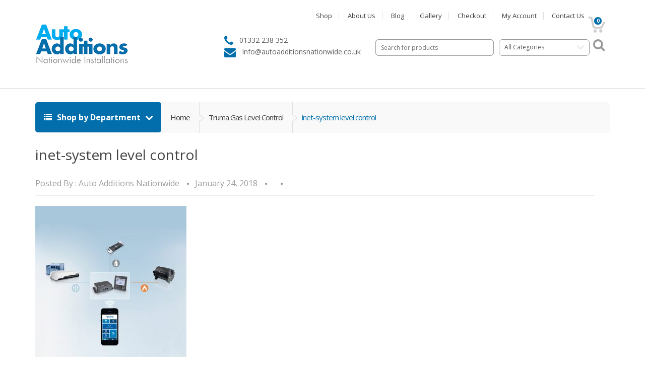

--- FILE ---
content_type: text/html; charset=UTF-8
request_url: https://autoadditionsnationwide.com/product/truma-gas-level-control/attachment/inet-system-level-control
body_size: 26898
content:
<!DOCTYPE html>
<html class="no-js" lang="en-GB">

<head>
    <!-- Meta -->
	<meta charset="UTF-8">
	<meta name="viewport" content="width=device-width, initial-scale=1.0, user-scalable=no">
	<link rel="profile" href="http://gmpg.org/xfn/11" />
	<link rel="pingback" href="https://autoadditionsnationwide.com/xmlrpc.php" />

	<!--[if lt IE 9]>
	<script src="https://autoadditionsnationwide.com/wp-content/themes/mediacenter/assets/js/html5.js" type="text/javascript"></script>
	<script src="https://autoadditionsnationwide.com/wp-content/themes/mediacenter/assets/js/respond.min.js" type="text/javascript"></script>
	<![endif]-->

					<script>document.documentElement.className = document.documentElement.className + ' yes-js js_active js'</script>
			<meta name='robots' content='index, follow, max-image-preview:large, max-snippet:-1, max-video-preview:-1' />

	<!-- This site is optimized with the Yoast SEO plugin v21.9.1 - https://yoast.com/wordpress/plugins/seo/ -->
	<title>inet-system level control | Auto Additions Nationwide</title>
	<link rel="canonical" href="https://autoadditionsnationwide.com/product/truma-gas-level-control/attachment/inet-system-level-control" />
	<meta property="og:locale" content="en_GB" />
	<meta property="og:type" content="article" />
	<meta property="og:title" content="inet-system level control | Auto Additions Nationwide" />
	<meta property="og:url" content="https://autoadditionsnationwide.com/product/truma-gas-level-control/attachment/inet-system-level-control" />
	<meta property="og:site_name" content="Auto Additions Nationwide" />
	<meta property="article:publisher" content="https://www.facebook.com/autoadditions/" />
	<meta property="og:image" content="https://autoadditionsnationwide.com/product/truma-gas-level-control/attachment/inet-system-level-control" />
	<meta property="og:image:width" content="600" />
	<meta property="og:image:height" content="600" />
	<meta property="og:image:type" content="image/jpeg" />
	<meta name="twitter:card" content="summary_large_image" />
	<meta name="twitter:site" content="@autoaddltd" />
	<script type="application/ld+json" class="yoast-schema-graph">{"@context":"https://schema.org","@graph":[{"@type":"WebPage","@id":"https://autoadditionsnationwide.com/wp-content/uploads/2018/01/inet-system-level-control.jpg","url":"https://autoadditionsnationwide.com/wp-content/uploads/2018/01/inet-system-level-control.jpg","name":"inet-system level control | Auto Additions Nationwide","isPartOf":{"@id":"https://autoadditionsnationwide.com/#website"},"primaryImageOfPage":{"@id":"https://autoadditionsnationwide.com/wp-content/uploads/2018/01/inet-system-level-control.jpg#primaryimage"},"image":{"@id":"https://autoadditionsnationwide.com/wp-content/uploads/2018/01/inet-system-level-control.jpg#primaryimage"},"thumbnailUrl":"https://autoadditionsnationwide.com/wp-content/uploads/2018/01/inet-system-level-control.jpg","datePublished":"2018-01-24T19:09:15+00:00","dateModified":"2018-01-24T19:09:15+00:00","breadcrumb":{"@id":"https://autoadditionsnationwide.com/wp-content/uploads/2018/01/inet-system-level-control.jpg#breadcrumb"},"inLanguage":"en-GB","potentialAction":[{"@type":"ReadAction","target":["https://autoadditionsnationwide.com/wp-content/uploads/2018/01/inet-system-level-control.jpg"]}]},{"@type":"ImageObject","inLanguage":"en-GB","@id":"https://autoadditionsnationwide.com/wp-content/uploads/2018/01/inet-system-level-control.jpg#primaryimage","url":"https://autoadditionsnationwide.com/wp-content/uploads/2018/01/inet-system-level-control.jpg","contentUrl":"https://autoadditionsnationwide.com/wp-content/uploads/2018/01/inet-system-level-control.jpg","width":600,"height":600},{"@type":"BreadcrumbList","@id":"https://autoadditionsnationwide.com/wp-content/uploads/2018/01/inet-system-level-control.jpg#breadcrumb","itemListElement":[{"@type":"ListItem","position":1,"name":"Home","item":"https://autoadditionsnationwide.com/"},{"@type":"ListItem","position":2,"name":"Truma Gas Level Control","item":"https://autoadditionsnationwide.com/product/truma-gas-level-control"},{"@type":"ListItem","position":3,"name":"inet-system level control"}]},{"@type":"WebSite","@id":"https://autoadditionsnationwide.com/#website","url":"https://autoadditionsnationwide.com/","name":"Auto Additions Nationwide","description":"Just another WordPress site","potentialAction":[{"@type":"SearchAction","target":{"@type":"EntryPoint","urlTemplate":"https://autoadditionsnationwide.com/?s={search_term_string}"},"query-input":"required name=search_term_string"}],"inLanguage":"en-GB"}]}</script>
	<!-- / Yoast SEO plugin. -->


<link rel='dns-prefetch' href='//fonts.googleapis.com' />
<link rel="alternate" type="application/rss+xml" title="Auto Additions Nationwide &raquo; Feed" href="https://autoadditionsnationwide.com/feed" />
<link rel="alternate" type="application/rss+xml" title="Auto Additions Nationwide &raquo; Comments Feed" href="https://autoadditionsnationwide.com/comments/feed" />
<script type="text/javascript">
/* <![CDATA[ */
window._wpemojiSettings = {"baseUrl":"https:\/\/s.w.org\/images\/core\/emoji\/14.0.0\/72x72\/","ext":".png","svgUrl":"https:\/\/s.w.org\/images\/core\/emoji\/14.0.0\/svg\/","svgExt":".svg","source":{"concatemoji":"https:\/\/autoadditionsnationwide.com\/wp-includes\/js\/wp-emoji-release.min.js?ver=3934583301e649dbb9e29cd990afad0c"}};
/*! This file is auto-generated */
!function(i,n){var o,s,e;function c(e){try{var t={supportTests:e,timestamp:(new Date).valueOf()};sessionStorage.setItem(o,JSON.stringify(t))}catch(e){}}function p(e,t,n){e.clearRect(0,0,e.canvas.width,e.canvas.height),e.fillText(t,0,0);var t=new Uint32Array(e.getImageData(0,0,e.canvas.width,e.canvas.height).data),r=(e.clearRect(0,0,e.canvas.width,e.canvas.height),e.fillText(n,0,0),new Uint32Array(e.getImageData(0,0,e.canvas.width,e.canvas.height).data));return t.every(function(e,t){return e===r[t]})}function u(e,t,n){switch(t){case"flag":return n(e,"\ud83c\udff3\ufe0f\u200d\u26a7\ufe0f","\ud83c\udff3\ufe0f\u200b\u26a7\ufe0f")?!1:!n(e,"\ud83c\uddfa\ud83c\uddf3","\ud83c\uddfa\u200b\ud83c\uddf3")&&!n(e,"\ud83c\udff4\udb40\udc67\udb40\udc62\udb40\udc65\udb40\udc6e\udb40\udc67\udb40\udc7f","\ud83c\udff4\u200b\udb40\udc67\u200b\udb40\udc62\u200b\udb40\udc65\u200b\udb40\udc6e\u200b\udb40\udc67\u200b\udb40\udc7f");case"emoji":return!n(e,"\ud83e\udef1\ud83c\udffb\u200d\ud83e\udef2\ud83c\udfff","\ud83e\udef1\ud83c\udffb\u200b\ud83e\udef2\ud83c\udfff")}return!1}function f(e,t,n){var r="undefined"!=typeof WorkerGlobalScope&&self instanceof WorkerGlobalScope?new OffscreenCanvas(300,150):i.createElement("canvas"),a=r.getContext("2d",{willReadFrequently:!0}),o=(a.textBaseline="top",a.font="600 32px Arial",{});return e.forEach(function(e){o[e]=t(a,e,n)}),o}function t(e){var t=i.createElement("script");t.src=e,t.defer=!0,i.head.appendChild(t)}"undefined"!=typeof Promise&&(o="wpEmojiSettingsSupports",s=["flag","emoji"],n.supports={everything:!0,everythingExceptFlag:!0},e=new Promise(function(e){i.addEventListener("DOMContentLoaded",e,{once:!0})}),new Promise(function(t){var n=function(){try{var e=JSON.parse(sessionStorage.getItem(o));if("object"==typeof e&&"number"==typeof e.timestamp&&(new Date).valueOf()<e.timestamp+604800&&"object"==typeof e.supportTests)return e.supportTests}catch(e){}return null}();if(!n){if("undefined"!=typeof Worker&&"undefined"!=typeof OffscreenCanvas&&"undefined"!=typeof URL&&URL.createObjectURL&&"undefined"!=typeof Blob)try{var e="postMessage("+f.toString()+"("+[JSON.stringify(s),u.toString(),p.toString()].join(",")+"));",r=new Blob([e],{type:"text/javascript"}),a=new Worker(URL.createObjectURL(r),{name:"wpTestEmojiSupports"});return void(a.onmessage=function(e){c(n=e.data),a.terminate(),t(n)})}catch(e){}c(n=f(s,u,p))}t(n)}).then(function(e){for(var t in e)n.supports[t]=e[t],n.supports.everything=n.supports.everything&&n.supports[t],"flag"!==t&&(n.supports.everythingExceptFlag=n.supports.everythingExceptFlag&&n.supports[t]);n.supports.everythingExceptFlag=n.supports.everythingExceptFlag&&!n.supports.flag,n.DOMReady=!1,n.readyCallback=function(){n.DOMReady=!0}}).then(function(){return e}).then(function(){var e;n.supports.everything||(n.readyCallback(),(e=n.source||{}).concatemoji?t(e.concatemoji):e.wpemoji&&e.twemoji&&(t(e.twemoji),t(e.wpemoji)))}))}((window,document),window._wpemojiSettings);
/* ]]> */
</script>
<style id='wp-emoji-styles-inline-css' type='text/css'>

	img.wp-smiley, img.emoji {
		display: inline !important;
		border: none !important;
		box-shadow: none !important;
		height: 1em !important;
		width: 1em !important;
		margin: 0 0.07em !important;
		vertical-align: -0.1em !important;
		background: none !important;
		padding: 0 !important;
	}
</style>
<link rel='stylesheet' id='wp-block-library-css' href='https://autoadditionsnationwide.com/wp-includes/css/dist/block-library/style.min.css?ver=3934583301e649dbb9e29cd990afad0c' type='text/css' media='all' />
<link rel='stylesheet' id='wc-blocks-vendors-style-css' href='https://autoadditionsnationwide.com/wp-content/plugins/woocommerce/packages/woocommerce-blocks/build/wc-blocks-vendors-style.css?ver=7.2.2' type='text/css' media='all' />
<link rel='stylesheet' id='wc-blocks-style-css' href='https://autoadditionsnationwide.com/wp-content/plugins/woocommerce/packages/woocommerce-blocks/build/wc-blocks-style.css?ver=7.2.2' type='text/css' media='all' />
<link rel='stylesheet' id='jquery-selectBox-css' href='https://autoadditionsnationwide.com/wp-content/plugins/yith-woocommerce-wishlist/assets/css/jquery.selectBox.css?ver=1.2.0' type='text/css' media='all' />
<link rel='stylesheet' id='yith-wcwl-font-awesome-css' href='https://autoadditionsnationwide.com/wp-content/plugins/yith-woocommerce-wishlist/assets/css/font-awesome.css?ver=4.7.0' type='text/css' media='all' />
<link rel='stylesheet' id='yith-wcwl-main-css' href='https://autoadditionsnationwide.com/wp-content/plugins/yith-woocommerce-wishlist/assets/css/style.css?ver=3.0.20' type='text/css' media='all' />
<link rel='stylesheet' id='mpp_gutenberg-css' href='https://autoadditionsnationwide.com/wp-content/plugins/metronet-profile-picture/dist/blocks.style.build.css?ver=2.6.0' type='text/css' media='all' />
<style id='classic-theme-styles-inline-css' type='text/css'>
/*! This file is auto-generated */
.wp-block-button__link{color:#fff;background-color:#32373c;border-radius:9999px;box-shadow:none;text-decoration:none;padding:calc(.667em + 2px) calc(1.333em + 2px);font-size:1.125em}.wp-block-file__button{background:#32373c;color:#fff;text-decoration:none}
</style>
<style id='global-styles-inline-css' type='text/css'>
body{--wp--preset--color--black: #000000;--wp--preset--color--cyan-bluish-gray: #abb8c3;--wp--preset--color--white: #ffffff;--wp--preset--color--pale-pink: #f78da7;--wp--preset--color--vivid-red: #cf2e2e;--wp--preset--color--luminous-vivid-orange: #ff6900;--wp--preset--color--luminous-vivid-amber: #fcb900;--wp--preset--color--light-green-cyan: #7bdcb5;--wp--preset--color--vivid-green-cyan: #00d084;--wp--preset--color--pale-cyan-blue: #8ed1fc;--wp--preset--color--vivid-cyan-blue: #0693e3;--wp--preset--color--vivid-purple: #9b51e0;--wp--preset--gradient--vivid-cyan-blue-to-vivid-purple: linear-gradient(135deg,rgba(6,147,227,1) 0%,rgb(155,81,224) 100%);--wp--preset--gradient--light-green-cyan-to-vivid-green-cyan: linear-gradient(135deg,rgb(122,220,180) 0%,rgb(0,208,130) 100%);--wp--preset--gradient--luminous-vivid-amber-to-luminous-vivid-orange: linear-gradient(135deg,rgba(252,185,0,1) 0%,rgba(255,105,0,1) 100%);--wp--preset--gradient--luminous-vivid-orange-to-vivid-red: linear-gradient(135deg,rgba(255,105,0,1) 0%,rgb(207,46,46) 100%);--wp--preset--gradient--very-light-gray-to-cyan-bluish-gray: linear-gradient(135deg,rgb(238,238,238) 0%,rgb(169,184,195) 100%);--wp--preset--gradient--cool-to-warm-spectrum: linear-gradient(135deg,rgb(74,234,220) 0%,rgb(151,120,209) 20%,rgb(207,42,186) 40%,rgb(238,44,130) 60%,rgb(251,105,98) 80%,rgb(254,248,76) 100%);--wp--preset--gradient--blush-light-purple: linear-gradient(135deg,rgb(255,206,236) 0%,rgb(152,150,240) 100%);--wp--preset--gradient--blush-bordeaux: linear-gradient(135deg,rgb(254,205,165) 0%,rgb(254,45,45) 50%,rgb(107,0,62) 100%);--wp--preset--gradient--luminous-dusk: linear-gradient(135deg,rgb(255,203,112) 0%,rgb(199,81,192) 50%,rgb(65,88,208) 100%);--wp--preset--gradient--pale-ocean: linear-gradient(135deg,rgb(255,245,203) 0%,rgb(182,227,212) 50%,rgb(51,167,181) 100%);--wp--preset--gradient--electric-grass: linear-gradient(135deg,rgb(202,248,128) 0%,rgb(113,206,126) 100%);--wp--preset--gradient--midnight: linear-gradient(135deg,rgb(2,3,129) 0%,rgb(40,116,252) 100%);--wp--preset--font-size--small: 13px;--wp--preset--font-size--medium: 20px;--wp--preset--font-size--large: 36px;--wp--preset--font-size--x-large: 42px;--wp--preset--spacing--20: 0.44rem;--wp--preset--spacing--30: 0.67rem;--wp--preset--spacing--40: 1rem;--wp--preset--spacing--50: 1.5rem;--wp--preset--spacing--60: 2.25rem;--wp--preset--spacing--70: 3.38rem;--wp--preset--spacing--80: 5.06rem;--wp--preset--shadow--natural: 6px 6px 9px rgba(0, 0, 0, 0.2);--wp--preset--shadow--deep: 12px 12px 50px rgba(0, 0, 0, 0.4);--wp--preset--shadow--sharp: 6px 6px 0px rgba(0, 0, 0, 0.2);--wp--preset--shadow--outlined: 6px 6px 0px -3px rgba(255, 255, 255, 1), 6px 6px rgba(0, 0, 0, 1);--wp--preset--shadow--crisp: 6px 6px 0px rgba(0, 0, 0, 1);}:where(.is-layout-flex){gap: 0.5em;}:where(.is-layout-grid){gap: 0.5em;}body .is-layout-flow > .alignleft{float: left;margin-inline-start: 0;margin-inline-end: 2em;}body .is-layout-flow > .alignright{float: right;margin-inline-start: 2em;margin-inline-end: 0;}body .is-layout-flow > .aligncenter{margin-left: auto !important;margin-right: auto !important;}body .is-layout-constrained > .alignleft{float: left;margin-inline-start: 0;margin-inline-end: 2em;}body .is-layout-constrained > .alignright{float: right;margin-inline-start: 2em;margin-inline-end: 0;}body .is-layout-constrained > .aligncenter{margin-left: auto !important;margin-right: auto !important;}body .is-layout-constrained > :where(:not(.alignleft):not(.alignright):not(.alignfull)){max-width: var(--wp--style--global--content-size);margin-left: auto !important;margin-right: auto !important;}body .is-layout-constrained > .alignwide{max-width: var(--wp--style--global--wide-size);}body .is-layout-flex{display: flex;}body .is-layout-flex{flex-wrap: wrap;align-items: center;}body .is-layout-flex > *{margin: 0;}body .is-layout-grid{display: grid;}body .is-layout-grid > *{margin: 0;}:where(.wp-block-columns.is-layout-flex){gap: 2em;}:where(.wp-block-columns.is-layout-grid){gap: 2em;}:where(.wp-block-post-template.is-layout-flex){gap: 1.25em;}:where(.wp-block-post-template.is-layout-grid){gap: 1.25em;}.has-black-color{color: var(--wp--preset--color--black) !important;}.has-cyan-bluish-gray-color{color: var(--wp--preset--color--cyan-bluish-gray) !important;}.has-white-color{color: var(--wp--preset--color--white) !important;}.has-pale-pink-color{color: var(--wp--preset--color--pale-pink) !important;}.has-vivid-red-color{color: var(--wp--preset--color--vivid-red) !important;}.has-luminous-vivid-orange-color{color: var(--wp--preset--color--luminous-vivid-orange) !important;}.has-luminous-vivid-amber-color{color: var(--wp--preset--color--luminous-vivid-amber) !important;}.has-light-green-cyan-color{color: var(--wp--preset--color--light-green-cyan) !important;}.has-vivid-green-cyan-color{color: var(--wp--preset--color--vivid-green-cyan) !important;}.has-pale-cyan-blue-color{color: var(--wp--preset--color--pale-cyan-blue) !important;}.has-vivid-cyan-blue-color{color: var(--wp--preset--color--vivid-cyan-blue) !important;}.has-vivid-purple-color{color: var(--wp--preset--color--vivid-purple) !important;}.has-black-background-color{background-color: var(--wp--preset--color--black) !important;}.has-cyan-bluish-gray-background-color{background-color: var(--wp--preset--color--cyan-bluish-gray) !important;}.has-white-background-color{background-color: var(--wp--preset--color--white) !important;}.has-pale-pink-background-color{background-color: var(--wp--preset--color--pale-pink) !important;}.has-vivid-red-background-color{background-color: var(--wp--preset--color--vivid-red) !important;}.has-luminous-vivid-orange-background-color{background-color: var(--wp--preset--color--luminous-vivid-orange) !important;}.has-luminous-vivid-amber-background-color{background-color: var(--wp--preset--color--luminous-vivid-amber) !important;}.has-light-green-cyan-background-color{background-color: var(--wp--preset--color--light-green-cyan) !important;}.has-vivid-green-cyan-background-color{background-color: var(--wp--preset--color--vivid-green-cyan) !important;}.has-pale-cyan-blue-background-color{background-color: var(--wp--preset--color--pale-cyan-blue) !important;}.has-vivid-cyan-blue-background-color{background-color: var(--wp--preset--color--vivid-cyan-blue) !important;}.has-vivid-purple-background-color{background-color: var(--wp--preset--color--vivid-purple) !important;}.has-black-border-color{border-color: var(--wp--preset--color--black) !important;}.has-cyan-bluish-gray-border-color{border-color: var(--wp--preset--color--cyan-bluish-gray) !important;}.has-white-border-color{border-color: var(--wp--preset--color--white) !important;}.has-pale-pink-border-color{border-color: var(--wp--preset--color--pale-pink) !important;}.has-vivid-red-border-color{border-color: var(--wp--preset--color--vivid-red) !important;}.has-luminous-vivid-orange-border-color{border-color: var(--wp--preset--color--luminous-vivid-orange) !important;}.has-luminous-vivid-amber-border-color{border-color: var(--wp--preset--color--luminous-vivid-amber) !important;}.has-light-green-cyan-border-color{border-color: var(--wp--preset--color--light-green-cyan) !important;}.has-vivid-green-cyan-border-color{border-color: var(--wp--preset--color--vivid-green-cyan) !important;}.has-pale-cyan-blue-border-color{border-color: var(--wp--preset--color--pale-cyan-blue) !important;}.has-vivid-cyan-blue-border-color{border-color: var(--wp--preset--color--vivid-cyan-blue) !important;}.has-vivid-purple-border-color{border-color: var(--wp--preset--color--vivid-purple) !important;}.has-vivid-cyan-blue-to-vivid-purple-gradient-background{background: var(--wp--preset--gradient--vivid-cyan-blue-to-vivid-purple) !important;}.has-light-green-cyan-to-vivid-green-cyan-gradient-background{background: var(--wp--preset--gradient--light-green-cyan-to-vivid-green-cyan) !important;}.has-luminous-vivid-amber-to-luminous-vivid-orange-gradient-background{background: var(--wp--preset--gradient--luminous-vivid-amber-to-luminous-vivid-orange) !important;}.has-luminous-vivid-orange-to-vivid-red-gradient-background{background: var(--wp--preset--gradient--luminous-vivid-orange-to-vivid-red) !important;}.has-very-light-gray-to-cyan-bluish-gray-gradient-background{background: var(--wp--preset--gradient--very-light-gray-to-cyan-bluish-gray) !important;}.has-cool-to-warm-spectrum-gradient-background{background: var(--wp--preset--gradient--cool-to-warm-spectrum) !important;}.has-blush-light-purple-gradient-background{background: var(--wp--preset--gradient--blush-light-purple) !important;}.has-blush-bordeaux-gradient-background{background: var(--wp--preset--gradient--blush-bordeaux) !important;}.has-luminous-dusk-gradient-background{background: var(--wp--preset--gradient--luminous-dusk) !important;}.has-pale-ocean-gradient-background{background: var(--wp--preset--gradient--pale-ocean) !important;}.has-electric-grass-gradient-background{background: var(--wp--preset--gradient--electric-grass) !important;}.has-midnight-gradient-background{background: var(--wp--preset--gradient--midnight) !important;}.has-small-font-size{font-size: var(--wp--preset--font-size--small) !important;}.has-medium-font-size{font-size: var(--wp--preset--font-size--medium) !important;}.has-large-font-size{font-size: var(--wp--preset--font-size--large) !important;}.has-x-large-font-size{font-size: var(--wp--preset--font-size--x-large) !important;}
.wp-block-navigation a:where(:not(.wp-element-button)){color: inherit;}
:where(.wp-block-post-template.is-layout-flex){gap: 1.25em;}:where(.wp-block-post-template.is-layout-grid){gap: 1.25em;}
:where(.wp-block-columns.is-layout-flex){gap: 2em;}:where(.wp-block-columns.is-layout-grid){gap: 2em;}
.wp-block-pullquote{font-size: 1.5em;line-height: 1.6;}
</style>
<link rel='stylesheet' id='redux-extendify-styles-css' href='https://autoadditionsnationwide.com/wp-content/plugins/redux-framework/redux-core/assets/css/extendify-utilities.css?ver=4.4.11' type='text/css' media='all' />
<link rel='stylesheet' id='dashicons-css' href='https://autoadditionsnationwide.com/wp-includes/css/dashicons.min.css?ver=3934583301e649dbb9e29cd990afad0c' type='text/css' media='all' />
<style id='dashicons-inline-css' type='text/css'>
[data-font="Dashicons"]:before {font-family: 'Dashicons' !important;content: attr(data-icon) !important;speak: none !important;font-weight: normal !important;font-variant: normal !important;text-transform: none !important;line-height: 1 !important;font-style: normal !important;-webkit-font-smoothing: antialiased !important;-moz-osx-font-smoothing: grayscale !important;}
</style>
<link rel='stylesheet' id='admin-bar-css' href='https://autoadditionsnationwide.com/wp-includes/css/admin-bar.min.css?ver=3934583301e649dbb9e29cd990afad0c' type='text/css' media='all' />
<style id='admin-bar-inline-css' type='text/css'>

    /* Hide CanvasJS credits for P404 charts specifically */
    #p404RedirectChart .canvasjs-chart-credit {
        display: none !important;
    }
    
    #p404RedirectChart canvas {
        border-radius: 6px;
    }

    .p404-redirect-adminbar-weekly-title {
        font-weight: bold;
        font-size: 14px;
        color: #fff;
        margin-bottom: 6px;
    }

    #wpadminbar #wp-admin-bar-p404_free_top_button .ab-icon:before {
        content: "\f103";
        color: #dc3545;
        top: 3px;
    }
    
    #wp-admin-bar-p404_free_top_button .ab-item {
        min-width: 80px !important;
        padding: 0px !important;
    }
    
    /* Ensure proper positioning and z-index for P404 dropdown */
    .p404-redirect-adminbar-dropdown-wrap { 
        min-width: 0; 
        padding: 0;
        position: static !important;
    }
    
    #wpadminbar #wp-admin-bar-p404_free_top_button_dropdown {
        position: static !important;
    }
    
    #wpadminbar #wp-admin-bar-p404_free_top_button_dropdown .ab-item {
        padding: 0 !important;
        margin: 0 !important;
    }
    
    .p404-redirect-dropdown-container {
        min-width: 340px;
        padding: 18px 18px 12px 18px;
        background: #23282d !important;
        color: #fff;
        border-radius: 12px;
        box-shadow: 0 8px 32px rgba(0,0,0,0.25);
        margin-top: 10px;
        position: relative !important;
        z-index: 999999 !important;
        display: block !important;
        border: 1px solid #444;
    }
    
    /* Ensure P404 dropdown appears on hover */
    #wpadminbar #wp-admin-bar-p404_free_top_button .p404-redirect-dropdown-container { 
        display: none !important;
    }
    
    #wpadminbar #wp-admin-bar-p404_free_top_button:hover .p404-redirect-dropdown-container { 
        display: block !important;
    }
    
    #wpadminbar #wp-admin-bar-p404_free_top_button:hover #wp-admin-bar-p404_free_top_button_dropdown .p404-redirect-dropdown-container {
        display: block !important;
    }
    
    .p404-redirect-card {
        background: #2c3338;
        border-radius: 8px;
        padding: 18px 18px 12px 18px;
        box-shadow: 0 2px 8px rgba(0,0,0,0.07);
        display: flex;
        flex-direction: column;
        align-items: flex-start;
        border: 1px solid #444;
    }
    
    .p404-redirect-btn {
        display: inline-block;
        background: #dc3545;
        color: #fff !important;
        font-weight: bold;
        padding: 5px 22px;
        border-radius: 8px;
        text-decoration: none;
        font-size: 17px;
        transition: background 0.2s, box-shadow 0.2s;
        margin-top: 8px;
        box-shadow: 0 2px 8px rgba(220,53,69,0.15);
        text-align: center;
        line-height: 1.6;
    }
    
    .p404-redirect-btn:hover {
        background: #c82333;
        color: #fff !important;
        box-shadow: 0 4px 16px rgba(220,53,69,0.25);
    }
    
    /* Prevent conflicts with other admin bar dropdowns */
    #wpadminbar .ab-top-menu > li:hover > .ab-item,
    #wpadminbar .ab-top-menu > li.hover > .ab-item {
        z-index: auto;
    }
    
    #wpadminbar #wp-admin-bar-p404_free_top_button:hover > .ab-item {
        z-index: 999998 !important;
    }
    
</style>
<link rel='stylesheet' id='contact-form-7-css' href='https://autoadditionsnationwide.com/wp-content/plugins/contact-form-7/includes/css/styles.css?ver=5.6.4' type='text/css' media='all' />
<link rel='stylesheet' id='wcpa-frontend-css' href='https://autoadditionsnationwide.com/wp-content/plugins/woo-custom-product-addons/assets/css/frontend.min.css?ver=1.0.0' type='text/css' media='all' />
<style id='woocommerce-inline-inline-css' type='text/css'>
.woocommerce form .form-row .required { visibility: visible; }
</style>
<link rel='stylesheet' id='jquery-colorbox-css' href='https://autoadditionsnationwide.com/wp-content/plugins/yith-woocommerce-compare/assets/css/colorbox.css?ver=1.4.21' type='text/css' media='all' />
<link rel='stylesheet' id='woocommerce_prettyPhoto_css-css' href='//autoadditionsnationwide.com/wp-content/plugins/woocommerce/assets/css/prettyPhoto.css?ver=3934583301e649dbb9e29cd990afad0c' type='text/css' media='all' />
<link rel='stylesheet' id='bootstrap-css' href='https://autoadditionsnationwide.com/wp-content/themes/mediacenter/assets/css/bootstrap.min.css?ver=3934583301e649dbb9e29cd990afad0c' type='text/css' media='all' />
<link rel='stylesheet' id='media_center-main-style-css' href='https://autoadditionsnationwide.com/wp-content/themes/mediacenter/style.min.css?ver=3934583301e649dbb9e29cd990afad0c' type='text/css' media='all' />
<link rel='stylesheet' id='media_center-preset-color-css' href='https://autoadditionsnationwide.com/wp-content/themes/mediacenter/assets/css/blue.css?ver=3934583301e649dbb9e29cd990afad0c' type='text/css' media='all' />
<link rel='stylesheet' id='media_center-owl-carousel-css' href='https://autoadditionsnationwide.com/wp-content/themes/mediacenter/assets/css/owl.carousel.min.css?ver=3934583301e649dbb9e29cd990afad0c' type='text/css' media='all' />
<link rel='stylesheet' id='media_center-animate-css' href='https://autoadditionsnationwide.com/wp-content/themes/mediacenter/assets/css/animate.min.css?ver=3934583301e649dbb9e29cd990afad0c' type='text/css' media='all' />
<link rel='stylesheet' id='media_center-open-sans-css' href='//fonts.googleapis.com/css?family=Open+Sans%3A400%2C600%2C700%2C800' type='text/css' media='all' />
<link rel='stylesheet' id='media_center-font-awesome-css' href='https://autoadditionsnationwide.com/wp-content/themes/mediacenter/assets/css/font-awesome.min.css?ver=3934583301e649dbb9e29cd990afad0c' type='text/css' media='all' />
<script type="text/javascript" src="https://autoadditionsnationwide.com/wp-includes/js/jquery/jquery.min.js?ver=3.7.1" id="jquery-core-js"></script>
<script type="text/javascript" src="https://autoadditionsnationwide.com/wp-includes/js/jquery/jquery-migrate.min.js?ver=3.4.1" id="jquery-migrate-js"></script>
<script type="text/javascript" src="https://autoadditionsnationwide.com/wp-content/plugins/woocommerce/assets/js/jquery-blockui/jquery.blockUI.min.js?ver=2.7.0-wc.6.4.1" id="jquery-blockui-js"></script>
<script type="text/javascript" id="wc-add-to-cart-js-extra">
/* <![CDATA[ */
var wc_add_to_cart_params = {"ajax_url":"\/wp-admin\/admin-ajax.php","wc_ajax_url":"\/?wc-ajax=%%endpoint%%","i18n_view_cart":"View basket","cart_url":"https:\/\/autoadditionsnationwide.com\/cart","is_cart":"","cart_redirect_after_add":"no"};
/* ]]> */
</script>
<script type="text/javascript" src="https://autoadditionsnationwide.com/wp-content/plugins/woocommerce/assets/js/frontend/add-to-cart.min.js?ver=6.4.1" id="wc-add-to-cart-js"></script>
<script type="text/javascript" src="https://autoadditionsnationwide.com/wp-content/plugins/js_composer_theme/assets/js/vendors/woocommerce-add-to-cart.js?ver=6.7.0" id="vc_woocommerce-add-to-cart-js-js"></script>
<link rel="https://api.w.org/" href="https://autoadditionsnationwide.com/wp-json/" /><link rel="alternate" type="application/json" href="https://autoadditionsnationwide.com/wp-json/wp/v2/media/1559" /><link rel="EditURI" type="application/rsd+xml" title="RSD" href="https://autoadditionsnationwide.com/xmlrpc.php?rsd" />

<link rel='shortlink' href='https://autoadditionsnationwide.com/?p=1559' />
<link rel="alternate" type="application/json+oembed" href="https://autoadditionsnationwide.com/wp-json/oembed/1.0/embed?url=https%3A%2F%2Fautoadditionsnationwide.com%2Fproduct%2Ftruma-gas-level-control%2Fattachment%2Finet-system-level-control" />
<link rel="alternate" type="text/xml+oembed" href="https://autoadditionsnationwide.com/wp-json/oembed/1.0/embed?url=https%3A%2F%2Fautoadditionsnationwide.com%2Fproduct%2Ftruma-gas-level-control%2Fattachment%2Finet-system-level-control&#038;format=xml" />
<meta name="generator" content="Redux 4.4.11" /><!-- Global site tag (gtag.js) - Google Analytics -->
<script async src="https://www.googletagmanager.com/gtag/js?id=UA-129437367-11"></script>
<script>
  window.dataLayer = window.dataLayer || [];
  function gtag(){dataLayer.push(arguments);}
  gtag('js', new Date());

  gtag('config', 'UA-129437367-11');
</script>
<meta name="google-site-verification" content="B9V3XVmp-7ppYXfr0D3VkDefmaM1prXKSR20kn6DYHk" /><link rel="shortcut icon" href="https://autoadditionsnationwide.com/wp-content/uploads/2017/02/favicon-1.png">    <script type="text/javascript">
        var media_center_ajaxurl = '/wp-admin/admin-ajax.php';
    </script>
<style>.mc4wp-checkbox-woocommerce{clear:both;width:auto;display:block;position:static}.mc4wp-checkbox-woocommerce input{float:none;vertical-align:middle;-webkit-appearance:checkbox;width:auto;max-width:21px;margin:0 6px 0 0;padding:0;position:static;display:inline-block!important}.mc4wp-checkbox-woocommerce label{float:none;cursor:pointer;width:auto;margin:0 0 16px;display:block;position:static}</style>	<noscript><style>.woocommerce-product-gallery{ opacity: 1 !important; }</style></noscript>
	<style type="text/css">.recentcomments a{display:inline !important;padding:0 !important;margin:0 !important;}</style><meta name="generator" content="Powered by WPBakery Page Builder - drag and drop page builder for WordPress."/>
		<style type="text/css">

			h1, .h1,
			h2, .h2,
			h3, .h3,
			h4, .h4,
			h5, .h5,
			h6, .h6{
				font-family: 'Open Sans', sans-serif;
			}

			body {
				font-family: 'Open Sans', sans-serif;
			}

		</style>
				<style type="text/css">
						.top-left .open > .dropdown-menu,
			.top-left .open > .dropdown-menu > .dropdown-submenu > .dropdown-menu {
			  animation-name: fadeInUp;
			}
			
						.top-right .open > .dropdown-menu,
			.top-right .open > .dropdown-menu > .dropdown-submenu > .dropdown-menu {
			  animation-name: fadeInUp;
			}
			
						#top-megamenu-nav .open > .dropdown-menu,
			#top-megamenu-nav .open > .dropdown-menu > .dropdown-submenu > .dropdown-menu {
			  animation-name: fadeInUp;
			}
			
						#top-mega-nav .open > .dropdown-menu,
			#top-mega-nav .open > .dropdown-menu > .dropdown-submenu > .dropdown-menu {
			  animation-name: fadeInUp;
			}
					</style>
				<style type="text/css">
			.label-246 > span {color: ;}.label-246.ribbon:after {border-top-color: ;}.label-139 > span {color: ;}.label-139.ribbon:after {border-top-color: ;}.label-235 > span {color: ;}.label-235.ribbon:after {border-top-color: ;}.label-234 > span {color: ;}.label-234.ribbon:after {border-top-color: ;}.label-254 > span {color: ;}.label-254.ribbon:after {border-top-color: ;}.label-108 > span {color: ;}.label-108.ribbon:after {border-top-color: ;}.label-158 > span {color: ;}.label-158.ribbon:after {border-top-color: ;}.label-132 > span {color: ;}.label-132.ribbon:after {border-top-color: ;}.label-232 > span {color: ;}.label-232.ribbon:after {border-top-color: ;}.label-130 > span {color: ;}.label-130.ribbon:after {border-top-color: ;}		</style>
				<style type="text/css" id="wp-custom-css">
			/*
You can add your own CSS here.

Click the help icon above to learn more.
*/

.primary-bg {
  background-color:#026fac;
  color: #FFF; }

.primary-color {
  color:#026fac; }

.le-dropdown {
  background-color:#026fac; }
  .le-dropdown.open {
    background-color: #0b87cc; }

.le-button,
input[type="submit"],
.add_to_cart_button,
.button,
.added_to_cart,
.entry-content .wpcf7-form .wpcf7-form-control.wpcf7-submit,
.wpcf7-form .wpcf7-form-control.wpcf7-submit,
.dropdown-menu-mini-cart .buttons .wc-forward.checkout {
  background-color:#026fac; }
  .le-button:hover, .le-button:focus, .le-button:active,
  input[type="submit"]:hover,
  input[type="submit"]:focus,
  input[type="submit"]:active,
  .add_to_cart_button:hover,
  .add_to_cart_button:focus,
  .add_to_cart_button:active,
  .button:hover,
  .button:focus,
  .button:active,
  .added_to_cart:hover,
  .added_to_cart:focus,
  .added_to_cart:active,
  .entry-content .wpcf7-form .wpcf7-form-control.wpcf7-submit:hover,
  .entry-content .wpcf7-form .wpcf7-form-control.wpcf7-submit:focus,
  .entry-content .wpcf7-form .wpcf7-form-control.wpcf7-submit:active,
  .wpcf7-form .wpcf7-form-control.wpcf7-submit:hover,
  .wpcf7-form .wpcf7-form-control.wpcf7-submit:focus,
  .wpcf7-form .wpcf7-form-control.wpcf7-submit:active,
  .dropdown-menu-mini-cart .buttons .wc-forward.checkout:hover,
  .dropdown-menu-mini-cart .buttons .wc-forward.checkout:focus,
  .dropdown-menu-mini-cart .buttons .wc-forward.checkout:active {
    background-color: #035d8f;
    color: #fff; }

.comment-form .form-submit input[type="submit"] {
  background-color:#026fac; }
  .comment-form .form-submit input[type="submit"]:hover {
    background-color: #60c011; }

a,
a:hover,
a:focus,
a:active {
  color:#026fac; }

::-moz-selection {
  background-color:#026fac; }

::selection {
  background-color:#026fac; }

.yith-wcwl-share li a:hover, .social-icons li a:hover {
  background-color:#026fac; }

.le-color {
  color:#026fac; }

.navbar .navbar-toggle {
  background-color: #0b87cc;
  border-color: #42830c;
  border-radius: 0; }

header .top-search-holder .contact-row i {
  color:#026fac; }

header .top-search-holder .search-area .search-button {
  background-color:#026fac; }

header .top-cart-row .wishlist-compare-holder a:hover {
  color:#026fac; }
  header .top-cart-row .wishlist-compare-holder a:hover i {
    color:#026fac; }

header .top-cart-row .top-cart-holder .basket-item .price {
  color:#026fac; }

header .top-cart-row .top-cart-holder .basket-item-count .count {
  background-color:#026fac; }

.sidemenu-holder .side-menu .head {
  background-color:#026fac; }

.sidemenu-holder .side-menu .menu-item:hover, .sidemenu-holder .side-menu .menu-item.open {
  border-color:#026fac; }

.megamenu-horizontal .nav > li > a:hover, .megamenu-horizontal .nav > li > a:focus {
  background-color:#026fac !important; }

.megamenu-horizontal .dropdown:hover .dropdown-toggle:focus, .megamenu-horizontal .dropdown:hover .dropdown-toggle, .megamenu-horizontal .dropdown.open .dropdown-toggle:focus, .megamenu-horizontal .dropdown.open .dropdown-toggle, .megamenu-horizontal .dropdown:focus .dropdown-toggle:focus, .megamenu-horizontal .dropdown:focus .dropdown-toggle {
  background-color:#026fac !important; }

#top-mega-nav nav .le-dropdown:first-child .dropdown-menu > li > a:hover, #top-mega-nav nav .le-dropdown:first-child .dropdown-menu > li > a:focus {
  background-color:#026fac !important; }

.breadcrumb-nav-holder .breadcrumb-item.current a {
  color:#026fac; }

.carousel-holder .title-nav .inverse {
  color:#026fac; }

.carousel-holder .title-nav .nav-holder a:hover {
  color:#026fac !important; }

.le-radio:checked + .fake-box:after {
  background-color:#026fac; }

.le-checkbox:checked + .fake-box {
  background-color:#026fac;
  border-color:#026fac; }

.le-links li a:hover {
  color:#026fac; }

.blog-sidebar .widget > ul > li > a:hover {
  color:#026fac; }

.accordion-widget .accordion .accordion-toggle {
  color:#026fac; }
  .accordion-widget .accordion .accordion-toggle:after {
    color:#026fac; }

.dropdown .dropdown-menu {
  border-top-color:#026fac; }

.dropdown-menu > .active > a,
.dropdown-menu > .active > a:hover,
.dropdown-menu > .active > a:focus,
.dropdown-menu > .active > a:active {
  background-color: transparent;
  color:#026fac; }

.slider-selection {
  background-color:#026fac; }

.slider-handle {
  border-color:#026fac; }

#footer .widget .body li a:hover {
  color:#026fac; }

#footer .link-list-row .link-widget li a:hover {
  color:#026fac; }

.iconic-link:hover {
  color:#026fac; }
  .iconic-link:hover:before {
    color:#026fac; }

.page-numbers li:hover a, .page-numbers li.current a {
  color:#026fac !important;
  border-color:#026fac; }

.page-numbers li a.current,
.page-numbers li span.current {
  color:#026fac !important;
  border-color:#026fac; }

.simple-link:hover {
  color:#026fac; }

#top-megamenu-nav {
  background-color:#026fac; }
  #top-megamenu-nav .nav > li {
    border-right-color: #0b87cc;
    }
    #top-megamenu-nav .nav > li > a:hover, #top-megamenu-nav .nav > li > a:focus {
      background-color: #035d8f;
      }
    #top-megamenu-nav .nav > li.active > a, #top-megamenu-nav .nav > li.active > a:focus {
      background-color: #035d8f; }
    #top-megamenu-nav .nav > li > .dropdown-toggle:focus {
      background-color: #035d8f !important; }
    #top-megamenu-nav .nav > li > .dropdown-toggle:before {
      border-bottom-color:#026fac; }
    #top-megamenu-nav .nav > li.open > .dropdown-toggle {
      background-color: #035d8f; }
  #top-megamenu-nav .dropdown {
    border-right-color: #0b87cc; }
    #top-megamenu-nav .dropdown:hover > .dropdown-toggle, #top-megamenu-nav .dropdown:hover > .dropdown-toggle:focus, #top-megamenu-nav .dropdown:focus > .dropdown-toggle, #top-megamenu-nav .dropdown:focus > .dropdown-toggle:focus, #top-megamenu-nav .dropdown.active > .dropdown-toggle, #top-megamenu-nav .dropdown.active > .dropdown-toggle:focus {
      background-color: #035d8f; }
    #top-megamenu-nav .dropdown .dropdown-toggle:focus {
      background-color: #035d8f !important; }
    #top-megamenu-nav .dropdown .dropdown-toggle:before {
      border-bottom-color:#026fac; }
    #top-megamenu-nav .dropdown.open > .dropdown-toggle {
      background-color: #035d8f; }

.rtl #top-megamenu-nav .nav > li {
  border-left-color: #0b87cc; }

.rtl #top-megamenu-nav .dropdown {
  border-left-color: #0b87cc; }

#cart-page .widget .buttons-holder .simple-link:hover {
  color:#026fac; }

#cart-page .items-holder .close-btn:hover:after {
  color:#026fac; }

#cart-page .items-holder .remove:hover {
  color:#026fac; }

#cart-page .items-holder .cart-item .title a:hover {
  color:#026fac; }

.nav-tabs li.active a, .nav-tabs li.active a:focus {
  background-color:#026fac !important; }

.nav-tabs li.active a:hover {
  background-color: #035d8f; }

.btn-loadmore:hover i {
  background-color:#026fac; }

.le-quantity .minus:hover:after, .le-quantity .plus:hover:after {
  color:#026fac; }

.meta-row span a {
  color:#026fac; }

#reviews strong[itemprop="author"] {
  color:#026fac; }

.product-item-holder .body .title a:hover {
  color:#026fac; }

.single-product-gallery .gallery-thumbs .next-btn:hover, .single-product-gallery .gallery-thumbs .prev-btn:hover {
  background-color:#026fac; }

.single-product-gallery .gallery-thumbs li a.active {
  border-bottom-color:#026fac; }

.grid-list-products .grid-list-buttons ul li.active a i {
  color:#026fac; }

.grid-list-products .grid-list-buttons ul li a:hover i {
  color: #035d8f; }

@media (max-width: 767px) {
  #top-megamenu-nav .nav {
    border-color: #0b87cc !important; }
  #top-megamenu-nav .nav > .dropdown {
    border-color: #0b87cc !important; } }

.sidebar .price-range-holder .filter-button a {
  color:#026fac; }

.sidebar .widget .product-list li a:hover {
  color:#026fac; }

.sidebar .widget .product-list .price .price-current {
  color:#026fac; }

.top-bar ul > li a:hover {
  color:#026fac; }

.logo-svg {
  fill:#026fac; }

.owl-dots .owl-dot.active span,
.owl-dots .owl-dot:hover span {
  background:#026fac; }

.panel-faq .panel-heading .panel-title > a:after {
  color:#026fac; }

.panel-faq .panel-heading .panel-title > a:hover:after {
  color:#026fac; }

.posts .post .meta > li a:hover {
  color:#026fac; }

.owl-carousel-blog .owl-dots .owl-dot:hover span, .owl-carousel-blog .owl-dots .owl-dot.active span {
  background: none repeat scroll 0 0#026fac; }

.comment-item .comment-body .likes a:hover, .comment-item .comment-body .likes .icon:hover {
  color:#026fac; }

.comment-item .comment-body .likes .dislikes .icon:hover {
  color:#026fac; }

.comment-item .comment-body .comment-reply:hover {
  color:#026fac; }

.wpb_accordion .wpb_accordion_wrapper .wpb_accordion_section .wpb_accordion_header.ui-accordion-header-active a,
.owl-carousel:hover .owl-prev:hover,
.owl-carousel:hover .owl-next:hover,
.blog-sidebar .le-links > li > a:hover,
.tagcloud a:hover,
.blog-sidebar .widget .recent-post-list h5 a:hover,
.sidebar .product_list_widget .media-heading > a:hover,
.sidebar .product-filters .widgets .widget-title,
.sidebar .product-filters .widgets .widget-title + ul > li a:hover,
.sidebar .product-filters .widgets .widget-title + ul > li a:hover::before,
.sidebar .product-filters .widgets .widget-title + ul > li.chosen a:before,
.btn-add-to-compare:hover > i,
.btn-add-to-wishlist:hover > i,
.logo-text,
.product-categories li a:hover,
.yamm-content h2,
.yamm-content h3,
.yamm-content h4,
body .tp-leftarrow.default:hover,
body .tp-rightarrow.default:hover,
.post .post-title > a:hover,
.posts .meta > li > a:hover,
.page-links > a:hover,
.page-links > span,
.post-entry .post-title > a:hover,
.single-product-wish-compare .button-holder a:hover,
.btn-action-link a:hover,
.product-subcategories-list .product-category a:hover h3,
.entry-content .shipping-calculator-title .shipping-calculator-button:hover,
.mc-breadcrumb > li > span > a:hover,
.mc-breadcrumb > li:last-child > span,
.panel-group-faq.style-2 .panel-faq .panel-heading .panel-title > a,
.blog-sidebar .widget .menu li > a:hover,
.blog-sidebar .widget > ul li > a:hover,
.sidebar .widget_layered_nav ul li > a:hover,
.total-price-basket .amount,
.control-bar ul.shop-view-switcher li.active > a i,
.entry-content .vc_toggle.vc_toggle_active .vc_toggle_title h4:after {
  color:#026fac; }

.page-links > a:hover,
.page-links > span {
  color:#026fac !important;
  border-color:#026fac !important; }

body .tp-bullets.simplebullets.round .bullet:hover,
body .tp-bullets.simplebullets.round .bullet.selected,
body .tp-bullets.simplebullets.navbar .bullet:hover,
body .tp-bullets.simplebullets.navbar .bullet.selected,
.jp-play-bar, .jp-volume-bar-value,
.wpb_tabs .wpb_tour_tabs_wrapper .wpb_tabs_nav > li.ui-tabs-active > a,
.wpb_tabs .wpb_tour_tabs_wrapper .wpb_tabs_nav > li.ui-tabs-active > a:hover,
.wpb_tabs .wpb_tour_tabs_wrapper .wpb_tabs_nav > li.ui-tabs-active > a:focus,
.wpb_tabs .wpb_tour_tabs_wrapper .wpb_tabs_nav > li.ui-tabs-active > a:active,
.wpb_tour .wpb_tour_tabs_wrapper .wpb_tabs_nav > li.ui-tabs-active > a,
.wpb_tour .wpb_tour_tabs_wrapper .wpb_tabs_nav > li.ui-tabs-active > a:hover,
.wpb_tour .wpb_tour_tabs_wrapper .wpb_tabs_nav > li.ui-tabs-active > a:focus,
.wpb_tour .wpb_tour_tabs_wrapper .wpb_tabs_nav > li.ui-tabs-active > a:active,
#scrollUp,
.mc-search-bar button {
  background:#026fac; }

.header-1-primary-navbar .navbar-nav,
.posts .post .date-wrapper .date {
  background-color:#026fac; }

.widget_price_filter .ui-slider .ui-slider-range {
  background-color:#026fac !important; }

.widget_price_filter .ui-slider .ui-slider-handle {
  border-color:#026fac !important; }

.commentlist .bypostauthor .comment-body {
  border-top-color:#026fac; }

p.demo_store {
  background:#026fac;
  border: 1px solid #0b87cc; }

.single-product .wc-tabs > li.active > a {
  background-color:#026fac;
  color: #fff; }

.single-product .single_add_to_cart_button {
  background-color:#026fac;
  color: #fff; }
  .single-product .single_add_to_cart_button:hover {
    background-color: #0b87cc;
    color: #fff; }

.yith-wcwl-wishlistexistsbrowse > a:hover,
.add_to_wishlist:hover,
.yith-wcwl-wishlistaddedbrowse .feedback:hover,
.add-to-compare-link:hover {
  color:#026fac; }
  .yith-wcwl-wishlistexistsbrowse > a:hover::before,
  .add_to_wishlist:hover::before,
  .yith-wcwl-wishlistaddedbrowse .feedback:hover::before,
  .add-to-compare-link:hover::before {
    color:#026fac; }

@media (max-width: 767px) {
  .single-product .site-main .wc-tabs > li.active > a {
    border-left-color:#026fac;
    border-right-color:#026fac; } }

html#ecwid_html body#ecwid_body .ecwid a,
html#ecwid_html body#ecwid_body .ecwid a:active,
html#ecwid_html body#ecwid_body .ecwid a:visited {
  color:#026fac !important; }
  html#ecwid_html body#ecwid_body .ecwid a:hover,
  html#ecwid_html body#ecwid_body .ecwid a:active:hover,
  html#ecwid_html body#ecwid_body .ecwid a:visited:hover {
    color: #0b87cc !important; }

html#ecwid_html body#ecwid_body .widget.widget_ecwid_search .ecwid-search-widget .ecwid-search-widget__btn {
  background-color:#026fac !important; }

html#ecwid_html body#ecwid_body .ecwid-btn--primary {
  background-color:#026fac !important;
  color: #fff; }
  html#ecwid_html body#ecwid_body .ecwid-btn--primary:hover {
    background-color: #0b87cc !important;
    color: #fff; }

html#ecwid_html body#ecwid_body .ecwid-btn--secondary.ecwid-btn--login_popup_button.ecwid-btn--secondary-inverse, html#ecwid_html body#ecwid_body .ecwid-btn--secondary.ecwid-btn--register_popup_button.ecwid-btn--secondary-inverse {
  background-color:#026fac !important; }
  html#ecwid_html body#ecwid_body .ecwid-btn--secondary.ecwid-btn--login_popup_button.ecwid-btn--secondary-inverse:hover, html#ecwid_html body#ecwid_body .ecwid-btn--secondary.ecwid-btn--register_popup_button.ecwid-btn--secondary-inverse:hover {
    background-color: #0b87cc !important; }

html#ecwid_html body#ecwid_body div.ecwid-minicart-link * {
  color:#026fac !important; }

html#ecwid_html body#ecwid_body .ecwid-SearchPanel .ecwid-SearchPanel-button {
  background-color:#026fac !important; }

html#ecwid_html body#ecwid_body div.ecwid-productBrowser-details-inStockLabel {
  color:#026fac !important; }

html#ecwid_html body#ecwid_body div.ecwid-productBrowser-categoryPath a, html#ecwid_html body#ecwid_body div.ecwid-productBrowser-categoryPath a:hover, html#ecwid_html body#ecwid_body div.ecwid-productBrowser-categoryPath a:focus {
  color:#026fac !important; }

html#ecwid_html body#ecwid_body .ecwid-minicart-mini-rolloverContainer:hover a,
html#ecwid_html body#ecwid_body .ecwid-minicart-mini-link:hover {
  color:#026fac !important; }

html#ecwid_html body#ecwid_body #horizontal-menu.horizontal-desktop .horizontal-menu-item > a:hover, html#ecwid_html body#ecwid_body #horizontal-menu.horizontal-desktop .horizontal-menu-item > a:focus {
  color:#026fac !important; }

html#ecwid_html body#ecwid_body div.ecwid-productBrowser-subcategories-categoryName:hover, html#ecwid_html body#ecwid_body div.ecwid-productBrowser-subcategories-categoryName:focus {
  color:#026fac !important; }

html#ecwid_html body#ecwid_body div.ecwid-results-topPanel div.ecwid-results-topPanel-viewAsPanel-current:before {
  color:#026fac !important; }

html#ecwid_html body#ecwid_body div.ecwid-productBrowser-auth a:hover, html#ecwid_html body#ecwid_body div.ecwid-productBrowser-auth a:focus {
  color:#026fac !important; }

html#ecwid_html body#ecwid_body div.ecwid-pager span.ecwid-pager-link-enabled:hover, html#ecwid_html body#ecwid_body div.ecwid-pager span.ecwid-pager-link-enabled:focus {
  color:#026fac !important;
  border: 1px solid#026fac !important; }

html#ecwid_html body#ecwid_body div.ecwid-productBrowser-productsTable div.ecwid-productBrowser-productsTable-addToBagLink {
  background-color:#026fac; }
  html#ecwid_html body#ecwid_body div.ecwid-productBrowser-productsTable div.ecwid-productBrowser-productsTable-addToBagLink:hover, html#ecwid_html body#ecwid_body div.ecwid-productBrowser-productsTable div.ecwid-productBrowser-productsTable-addToBagLink:focus, html#ecwid_html body#ecwid_body div.ecwid-productBrowser-productsTable div.ecwid-productBrowser-productsTable-addToBagLink:active {
    background-color: #035d8f;
    color: #fff; }

html#ecwid_html body#ecwid_body .ecwid-btn--secondary.ecwid-btn--apply {
  background-color:#026fac !important; }
  html#ecwid_html body#ecwid_body .ecwid-btn--secondary.ecwid-btn--apply:hover, html#ecwid_html body#ecwid_body .ecwid-btn--secondary.ecwid-btn--apply:focus, html#ecwid_html body#ecwid_body .ecwid-btn--secondary.ecwid-btn--apply:active {
    background-color: #01adef !important;
    color: #fff; }

html#ecwid_html body#ecwid_body .ecwid-productBrowser-cart-termsCheckbox.ecwid-productBrowser-cart-termsCheckbox-rollover {
  background-color: #01adef !important; }

html#ecwid_html body#ecwid_body .ecwid .ecwid-productBrowser-ask-advice-panel a,
html#ecwid_html body#ecwid_body .ecwid .ecwid-productBrowser-sharePanel-header a,
html#ecwid_html body#ecwid_body .ecwid-productBrowser-cart-checkoutOptionsPanel a,
html#ecwid_html body#ecwid_body .ecwid .ecwid-popup-linkBlock a {
  color:#026fac !important; }

html#ecwid_html body#ecwid_body div.ecwid-Checkout-BreadCrumbs-link-current {
  border-color:#026fac !important;
  color:#026fac !important; }
  html#ecwid_html body#ecwid_body div.ecwid-Checkout-BreadCrumbs-link-current:after {
    background-color:#026fac !important; }

html#ecwid_html body#ecwid_body div.ecwid-Checkout-BreadCrumbs-point-current:after {
  background-color:#026fac !important; }

html#ecwid_html body#ecwid_body .ecwid-popup-content .ecwid-btn--secondary.ecwid-btn--secondary-inverse {
  background-color:#026fac !important;
  color: #fff !important; }
  html#ecwid_html body#ecwid_body .ecwid-popup-content .ecwid-btn--secondary.ecwid-btn--secondary-inverse:hover, html#ecwid_html body#ecwid_body .ecwid-popup-content .ecwid-btn--secondary.ecwid-btn--secondary-inverse:focus, html#ecwid_html body#ecwid_body .ecwid-popup-content .ecwid-btn--secondary.ecwid-btn--secondary-inverse:active {
    background-color: #01adef !important;
    color: #fff; }

html#ecwid_html body#ecwid_body div.ecwid-minicart-mini-rolloverContainer .ecwid-minicart-mini-overlay-count {
  background-color:#026fac; }

html#ecwid_html body#ecwid_body div.ecwid-minicart-mini-rolloverContainer .ecwid-minicart-mini-total .ecwid-minicart-mini-total-total {
  color:#026fac !important; }

html#ecwid_html body#ecwid_body .ecwid-Invoice-Header-OrderNumber span {
  color:#026fac !important; }

html#ecwid_html body#ecwid_body .top-cart-row-container div.ecwid-ProductBrowser-auth-anonim .gwt-Anchor.ecwid-productBrowser-auth-signInLink:hover, html#ecwid_html body#ecwid_body .top-cart-row-container div.ecwid-ProductBrowser-auth-anonim .gwt-Anchor.ecwid-productBrowser-auth-signInLink:focus,
html#ecwid_html body#ecwid_body .top-cart-row-container div.ecwid-ProductBrowser-auth-anonim .ecwid-favorite-menu:hover,
html#ecwid_html body#ecwid_body .top-cart-row-container div.ecwid-ProductBrowser-auth-anonim .ecwid-favorite-menu:focus {
  color:#026fac !important; }

html#ecwid_html body#ecwid_body .widget.widget_ecwid_vcategories h4.widget-title,
html#ecwid_html body#ecwid_body .widget.widget_ecwid_vcategories h2.widgettitle {
  background:#026fac !important; }

html#ecwid_html body#ecwid_body .widget.widget_ecwid_vcategories div.ecwid-categories table tr td a:hover, html#ecwid_html body#ecwid_body .widget.widget_ecwid_vcategories div.ecwid-categories table tr td a:focus {
  background:#026fac !important; }

/*dokan*/
input.dokan-btn-theme[type="submit"],
a.dokan-btn-theme,
.dokan-btn-theme {
  background-color:#026fac;
  border-color:#026fac; }
  input.dokan-btn-theme[type="submit"]:hover, input.dokan-btn-theme[type="submit"]:focus,
  a.dokan-btn-theme:hover,
  a.dokan-btn-theme:focus,
  .dokan-btn-theme:hover,
  .dokan-btn-theme:focus {
    background-color: #0b87cc;
    border-color: #0b87cc; }

.dokan-dashboard .dokan-dash-sidebar ul.dokan-dashboard-menu li.active,
.dokan-dashboard .dokan-dash-sidebar ul.dokan-dashboard-menu li:hover,
.dokan-dashboard .dokan-dash-sidebar ul.dokan-dashboard-menu li:focus {
  background-color:#026fac; }

.dokan-dashboard .dokan-dashboard-content .row-actions span.edit a:hover, .dokan-dashboard .dokan-dashboard-content .row-actions span.edit a:focus,
.dokan-dashboard .dokan-dashboard-content .row-actions span.view a:hover,
.dokan-dashboard .dokan-dashboard-content .row-actions span.view a:focus {
  color:#026fac; }

.dokan-product-listing .dokan-product-listing-area table.product-listing-table mark.instock {
  color:#026fac; }

.dokan-product-listing-area .pagination-wrap ul.pagination > li > .current,
.dokan-product-listing-area .pagination-wrap ul.dokan-pagination > li > .current,
.dokan-product-listing-area .dokan-pagination-container ul.pagination > li > .current,
.dokan-product-listing-area .dokan-pagination-container ul.dokan-pagination > li > .current,
.store-page-wrap .pagination-wrap ul.pagination > li > .current,
.store-page-wrap .pagination-wrap ul.dokan-pagination > li > .current,
.store-page-wrap .dokan-pagination-container ul.pagination > li > .current,
.store-page-wrap .dokan-pagination-container ul.dokan-pagination > li > .current {
  border-color:#026fac;
  color:#026fac !important; }

.dokan-product-listing-area .pagination-wrap ul.pagination > li.active a,
.dokan-product-listing-area .pagination-wrap ul.dokan-pagination > li.active a,
.dokan-product-listing-area .dokan-pagination-container ul.pagination > li.active a,
.dokan-product-listing-area .dokan-pagination-container ul.dokan-pagination > li.active a,
.store-page-wrap .pagination-wrap ul.pagination > li.active a,
.store-page-wrap .pagination-wrap ul.dokan-pagination > li.active a,
.store-page-wrap .dokan-pagination-container ul.pagination > li.active a,
.store-page-wrap .dokan-pagination-container ul.dokan-pagination > li.active a {
  border-color:#026fac;
  color:#026fac !important; }

.dokan-product-listing-area .pagination-wrap ul.pagination > li:hover a, .dokan-product-listing-area .pagination-wrap ul.pagination > li:focus a,
.dokan-product-listing-area .pagination-wrap ul.dokan-pagination > li:hover a,
.dokan-product-listing-area .pagination-wrap ul.dokan-pagination > li:focus a,
.dokan-product-listing-area .dokan-pagination-container ul.pagination > li:hover a,
.dokan-product-listing-area .dokan-pagination-container ul.pagination > li:focus a,
.dokan-product-listing-area .dokan-pagination-container ul.dokan-pagination > li:hover a,
.dokan-product-listing-area .dokan-pagination-container ul.dokan-pagination > li:focus a,
.store-page-wrap .pagination-wrap ul.pagination > li:hover a,
.store-page-wrap .pagination-wrap ul.pagination > li:focus a,
.store-page-wrap .pagination-wrap ul.dokan-pagination > li:hover a,
.store-page-wrap .pagination-wrap ul.dokan-pagination > li:focus a,
.store-page-wrap .dokan-pagination-container ul.pagination > li:hover a,
.store-page-wrap .dokan-pagination-container ul.pagination > li:focus a,
.store-page-wrap .dokan-pagination-container ul.dokan-pagination > li:hover a,
.store-page-wrap .dokan-pagination-container ul.dokan-pagination > li:focus a {
  border-color:#026fac;
  color:#026fac !important; }

ul.subsubsub li.active a,
ul.order-statuses-filter li.active a {
  color:#026fac; }

ul.subsubsub li:hover a, ul.subsubsub li:focus a,
ul.order-statuses-filter li:hover a,
ul.order-statuses-filter li:focus a {
  color:#026fac; }

.dokan-orders-content .dokan-orders-area ul.order-statuses-filter li.active a {
  color:#026fac; }

.dokan-orders-content .dokan-orders-area ul.order-statuses-filter li:hover a, .dokan-orders-content .dokan-orders-area ul.order-statuses-filter li:focus a {
  color:#026fac; }

.mc-handheld-footer-bar ul li a .count {
  background-color:#026fac; }

.wishlist-compare-holder , .total-price-basket{display:none !important;}
.inner-top-xs {
    padding-top: 0px !important;
}
.mc_products_carousel{padding-bottom:0px !important;}
#footer .link-list-row {
    margin: 55px 0 40px !important;
}
.contact-info p{color:#fff;    margin: 0px 0 5px;}
#footer .widget .body li a:hover{color:#00adf0}
.fa-arrow-right:before {
    content: "\f061";
    font-weight: normal;
    font-size: 9px;
    padding-right: 6px;
    color: #fff;
}
.bottom-padding{    margin-bottom: -80px;}
.label-20 > span {
    color: #fff;
}
.label-26 > span {
    color: #fff;
}
#huge_it_portfolio_content_1 #huge_it_portfolio_options_1 ul li a:hover {
    background-color: #026fac !important;
    color: #ffffff !important;
    cursor: pointer;
}
.posts{width:100%}
.block-grid.three-up > li {
    width: 23.7% !important;
    
}
.otw-eighteen, .otw-row .otw-eighteen {
    width: 92%;
    margin: 0 auto;
    float: none !important;
}
.nav-single{display:none !important;}



@media screen and (min-width: 1220px) {
	.portelement_1 {
    max-width: 45% !important;
    width: 100%;
    margin: 0 0 10px 0;
    background: #f9f9f9;
    border: 1px solid #dedede;
    outline: none;
    box-sizing: border-box;
    position: initial !important;
    height: 350px !important;
    display: block !important;
    float: left !important;
    margin-left: 1% 
}

.portelement_1 .image-block_1 {
    position: relative;
    width: 100%;
    height: 305px !important;
}

.portelement_1 .image-block_1 img {
    margin: 0 !important;
    padding: 0 !important;
    width: 100% !important;
    height: 305px !important;
    display: block !important;
    border-radius: 0 !important;
    box-shadow: 0 0 0 rgba(0, 0, 0, 0) !important;
}
}		</style>
		<noscript><style> .wpb_animate_when_almost_visible { opacity: 1; }</style></noscript> 
	
	<script>
	  (function(i,s,o,g,r,a,m){i['GoogleAnalyticsObject']=r;i[r]=i[r]||function(){
	  (i[r].q=i[r].q||[]).push(arguments)},i[r].l=1*new Date();a=s.createElement(o),
	  m=s.getElementsByTagName(o)[0];a.async=1;a.src=g;m.parentNode.insertBefore(a,m)
	  })(window,document,'script','https://www.google-analytics.com/analytics.js','ga');

	  ga('create', 'UA-96262399-1', 'auto');
	  ga('send', 'pageview');

	</script>
	
	
	<!-- TrustBox script -->
	<script type="text/javascript" src="//widget.trustpilot.com/bootstrap/v5/tp.widget.bootstrap.min.js" async></script>
	<!-- End Trustbox script -->
	
	<!-- Google Tag Manager -->
	<script>(function(w,d,s,l,i){w[l]=w[l]||[];w[l].push({'gtm.start':
	new Date().getTime(),event:'gtm.js'});var f=d.getElementsByTagName(s)[0],
	j=d.createElement(s),dl=l!='dataLayer'?'&l='+l:'';j.async=true;j.src=
	'https://www.googletagmanager.com/gtm.js?id='+i+dl;f.parentNode.insertBefore(j,f);
	})(window,document,'script','dataLayer','GTM-5JPBPB9');</script>
	<!-- End Google Tag Manager -->


</head>
<body class="attachment attachment-template-default single single-attachment postid-1559 attachmentid-1559 attachment-jpeg theme-mediacenter woocommerce-no-js wpb-js-composer js-comp-ver-6.7.0 vc_responsive">

<!-- Google Tag Manager (noscript) -->
<noscript><iframe src="https://www.googletagmanager.com/ns.html?id=GTM-5JPBPB9"
height="0" width="0" style="display:none;visibility:hidden"></iframe></noscript>
<!-- End Google Tag Manager (noscript) -->

<div id="page" class="wrapper">
<nav class="top-bar">
    <div class="container">
        <div class="col-xs-12 col-sm-3 no-margin animate-dropdown">
        Welcome to <span style="color:#026fac">Auto Additions</span> 
		</div><!-- /.col -->
        
        
        <div class="col-xs-12 col-sm-9 no-margin animate-dropdown">
        <ul class="right top-right"><li><a href="http://autoadditionsnationwide.com/shop">Shop</a></li>
		<li><a href="https://autoadditionsnationwide.com/About">About Us</a></li>
        <li><a href="https://autoadditionsnationwide.com/category/blog">Blog</a></li>
        <li><a href="https://autoadditionsnationwide.com/gallery">Gallery</a></li>
		<li><a href="https://autoadditionsnationwide.com/checkout">Checkout</a></li>
		<li><a href="https://autoadditionsnationwide.com/my-account">My Account</a></li>
		<li><a href="https://autoadditionsnationwide.com/contact">Contact Us</a></li>
		</ul>        </div><!-- /.col -->
    </div><!-- /.container -->
</nav>
        <header class="header-style-1">

        			<div class="container hidden-md hidden-lg">
				<div class="handheld-header">
					<!-- ============================================================= LOGO ============================================================= -->
<div class="logo">
	<a href="https://autoadditionsnationwide.com/" rel="home">
        <img alt="logo" src="https://autoadditionsnationwide.com/wp-content/uploads/2017/02/logo.png" width="233" height="80"/>	</a>
</div><!-- /.logo -->
<!-- ============================================================= LOGO : END ============================================================= -->		<div class="handheld-navigation-wrapper">
			<div class="handheld-navbar-toggle-buttons clearfix">
				<button class="navbar-toggler navbar-toggle-hamburger pull-right flip" type="button">
					<i class="fa fa-bars" aria-hidden="true"></i>
				</button>
				<button class="navbar-toggler navbar-toggle-close pull-right flip" type="button">
					<i class="fa fa-times"></i>
				</button>
			</div>

			<div class="handheld-navigation" id="default-hh-header">
				<span class="mchm-close">Close</span>
				<ul id="menu-main-navigation" class="nav nav-inline yamm"><li id="menu-item-2210" class="menu-item menu-item-type-post_type menu-item-object-page menu-item-home menu-item-2210"><a title="Home" href="https://autoadditionsnationwide.com/">Home</a></li>
<li id="menu-item-2211" class="menu-item menu-item-type-post_type menu-item-object-page menu-item-2211"><a title="About Us" href="https://autoadditionsnationwide.com/about">About Us</a></li>
<li id="menu-item-4932" class="menu-item menu-item-type-custom menu-item-object-custom menu-item-has-children menu-item-4932 dropdown"><a title="Technology" href="#" class="dropdown-toggle" aria-haspopup="true" data-toggle="dropdown">Technology</a>
<ul role="menu" class=" dropdown-menu">
	<li id="menu-item-1617" class="menu-item menu-item-type-taxonomy menu-item-object-product_cat menu-item-1617"><a title="TV" href="https://autoadditionsnationwide.com/product-category/tv">TV</a></li>
	<li id="menu-item-1613" class="menu-item menu-item-type-taxonomy menu-item-object-product_cat menu-item-1613"><a title="Satellite Navigation" href="https://autoadditionsnationwide.com/product-category/satellite-navigation">Satellite Navigation</a></li>
	<li id="menu-item-1612" class="menu-item menu-item-type-taxonomy menu-item-object-product_cat menu-item-1612"><a title="Reversing Cameras and Sensors" href="https://autoadditionsnationwide.com/product-category/reversing_cameras">Reversing Cameras and Sensors</a></li>
	<li id="menu-item-1615" class="menu-item menu-item-type-taxonomy menu-item-object-product_cat menu-item-1615"><a title="Security" href="https://autoadditionsnationwide.com/product-category/security">Security</a></li>
	<li id="menu-item-1616" class="menu-item menu-item-type-taxonomy menu-item-object-product_cat menu-item-1616"><a title="Solar Panels" href="https://autoadditionsnationwide.com/product-category/solar_panels">Solar Panels</a></li>
</ul>
</li>
<li id="menu-item-1614" class="menu-item menu-item-type-taxonomy menu-item-object-product_cat menu-item-has-children menu-item-1614 dropdown"><a title="Satellite/ Digital Aerials" href="https://autoadditionsnationwide.com/product-category/satellite_digital_arerials" class="dropdown-toggle" aria-haspopup="true" data-toggle="dropdown">Satellite/ Digital Aerials</a>
<ul role="menu" class=" dropdown-menu">
	<li id="menu-item-4966" class="menu-item menu-item-type-taxonomy menu-item-object-product_cat menu-item-4966"><a title="All Satellite/ Digital Aerials" href="https://autoadditionsnationwide.com/product-category/satellite_digital_arerials">All Satellite/ Digital Aerials</a></li>
	<li id="menu-item-4933" class="menu-item menu-item-type-taxonomy menu-item-object-product_cat menu-item-4933"><a title="Avtex" href="https://autoadditionsnationwide.com/product-category/satellite_digital_arerials/avtex">Avtex</a></li>
	<li id="menu-item-4934" class="menu-item menu-item-type-taxonomy menu-item-object-product_cat menu-item-4934"><a title="Maxview" href="https://autoadditionsnationwide.com/product-category/satellite_digital_arerials/maxview">Maxview</a></li>
	<li id="menu-item-4935" class="menu-item menu-item-type-taxonomy menu-item-object-product_cat menu-item-4935"><a title="Oyster" href="https://autoadditionsnationwide.com/product-category/satellite_digital_arerials/oyster">Oyster</a></li>
	<li id="menu-item-4936" class="menu-item menu-item-type-taxonomy menu-item-object-product_cat menu-item-4936"><a title="Vision Plus" href="https://autoadditionsnationwide.com/product-category/satellite_digital_arerials/vision-plus">Vision Plus</a></li>
</ul>
</li>
<li id="menu-item-2221" class="menu-item menu-item-type-taxonomy menu-item-object-product_cat menu-item-has-children menu-item-2221 dropdown"><a title="Wifi" href="https://autoadditionsnationwide.com/product-category/wifi" class="dropdown-toggle" aria-haspopup="true" data-toggle="dropdown">Wifi</a>
<ul role="menu" class=" dropdown-menu">
	<li id="menu-item-4967" class="menu-item menu-item-type-taxonomy menu-item-object-product_cat menu-item-4967"><a title="All Wifi" href="https://autoadditionsnationwide.com/product-category/wifi">All Wifi</a></li>
	<li id="menu-item-4937" class="menu-item menu-item-type-taxonomy menu-item-object-product_cat menu-item-4937"><a title="Avtex" href="https://autoadditionsnationwide.com/product-category/wifi/avtex-wifi">Avtex</a></li>
	<li id="menu-item-4938" class="menu-item menu-item-type-taxonomy menu-item-object-product_cat menu-item-4938"><a title="Maxview" href="https://autoadditionsnationwide.com/product-category/wifi/maxview-wifi">Maxview</a></li>
	<li id="menu-item-4939" class="menu-item menu-item-type-taxonomy menu-item-object-product_cat menu-item-4939"><a title="Motorhome Wifi" href="https://autoadditionsnationwide.com/product-category/wifi/motorhome-wifi">Motorhome Wifi</a></li>
</ul>
</li>
<li id="menu-item-1607" class="menu-item menu-item-type-taxonomy menu-item-object-product_cat menu-item-has-children menu-item-1607 dropdown"><a title="Accessories" href="https://autoadditionsnationwide.com/product-category/accessories" class="dropdown-toggle" aria-haspopup="true" data-toggle="dropdown">Accessories</a>
<ul role="menu" class=" dropdown-menu">
	<li id="menu-item-4968" class="menu-item menu-item-type-taxonomy menu-item-object-product_cat menu-item-4968"><a title="All Accessories" href="https://autoadditionsnationwide.com/product-category/accessories">All Accessories</a></li>
	<li id="menu-item-2220" class="menu-item menu-item-type-taxonomy menu-item-object-product_cat menu-item-2220"><a title="Gaslow" href="https://autoadditionsnationwide.com/product-category/gaslow">Gaslow</a></li>
	<li id="menu-item-4941" class="menu-item menu-item-type-taxonomy menu-item-object-product_cat menu-item-4941"><a title="12v" href="https://autoadditionsnationwide.com/product-category/accessories/12v">12v</a></li>
	<li id="menu-item-4942" class="menu-item menu-item-type-taxonomy menu-item-object-product_cat menu-item-4942"><a title="230v" href="https://autoadditionsnationwide.com/product-category/accessories/230v">230v</a></li>
	<li id="menu-item-4943" class="menu-item menu-item-type-taxonomy menu-item-object-product_cat menu-item-4943"><a title="Adhesive and Sealants" href="https://autoadditionsnationwide.com/product-category/accessories/adhesive-and-sealants">Adhesive and Sealants</a></li>
	<li id="menu-item-4944" class="menu-item menu-item-type-taxonomy menu-item-object-product_cat menu-item-4944"><a title="Batteries" href="https://autoadditionsnationwide.com/product-category/accessories/batteries">Batteries</a></li>
	<li id="menu-item-4945" class="menu-item menu-item-type-taxonomy menu-item-object-product_cat menu-item-4945"><a title="Caravan Covers and Blinds" href="https://autoadditionsnationwide.com/product-category/accessories/caravan_covers_blinds">Caravan Covers and Blinds</a></li>
	<li id="menu-item-4946" class="menu-item menu-item-type-taxonomy menu-item-object-product_cat menu-item-4946"><a title="Caravan motorhome covers" href="https://autoadditionsnationwide.com/product-category/accessories/caravan-motorhome-covers">Caravan motorhome covers</a></li>
	<li id="menu-item-4947" class="menu-item menu-item-type-taxonomy menu-item-object-product_cat menu-item-4947"><a title="Dometic" href="https://autoadditionsnationwide.com/product-category/accessories/dometic">Dometic</a></li>
	<li id="menu-item-4948" class="menu-item menu-item-type-taxonomy menu-item-object-product_cat menu-item-4948"><a title="Fiamma" href="https://autoadditionsnationwide.com/product-category/accessories/fiamma">Fiamma</a></li>
	<li id="menu-item-4949" class="menu-item menu-item-type-taxonomy menu-item-object-product_cat menu-item-4949"><a title="Kitchen Accessories" href="https://autoadditionsnationwide.com/product-category/accessories/kitchen-accessories">Kitchen Accessories</a></li>
	<li id="menu-item-4950" class="menu-item menu-item-type-taxonomy menu-item-object-product_cat menu-item-4950"><a title="Matts" href="https://autoadditionsnationwide.com/product-category/accessories/matts">Matts</a></li>
	<li id="menu-item-4951" class="menu-item menu-item-type-taxonomy menu-item-object-product_cat menu-item-4951"><a title="Thule" href="https://autoadditionsnationwide.com/product-category/accessories/thule">Thule</a></li>
</ul>
</li>
<li id="menu-item-1608" class="menu-item menu-item-type-taxonomy menu-item-object-product_cat menu-item-has-children menu-item-1608 dropdown"><a title="Air Conditioning" href="https://autoadditionsnationwide.com/product-category/air_conditioning" class="dropdown-toggle" aria-haspopup="true" data-toggle="dropdown">Air Conditioning</a>
<ul role="menu" class=" dropdown-menu">
	<li id="menu-item-4969" class="menu-item menu-item-type-taxonomy menu-item-object-product_cat menu-item-4969"><a title="All Air Conditioning" href="https://autoadditionsnationwide.com/product-category/air_conditioning">All Air Conditioning</a></li>
	<li id="menu-item-4952" class="menu-item menu-item-type-taxonomy menu-item-object-product_cat menu-item-4952"><a title="Dometic" href="https://autoadditionsnationwide.com/product-category/air_conditioning/dometic-air_conditioning">Dometic</a></li>
	<li id="menu-item-4953" class="menu-item menu-item-type-taxonomy menu-item-object-product_cat menu-item-4953"><a title="Maxxfan" href="https://autoadditionsnationwide.com/product-category/air_conditioning/maxxfan">Maxxfan</a></li>
	<li id="menu-item-4954" class="menu-item menu-item-type-taxonomy menu-item-object-product_cat menu-item-4954"><a title="Truma" href="https://autoadditionsnationwide.com/product-category/air_conditioning/truma">Truma</a></li>
</ul>
</li>
<li id="menu-item-4955" class="menu-item menu-item-type-taxonomy menu-item-object-product_cat menu-item-has-children menu-item-4955 dropdown"><a title="Awnings" href="https://autoadditionsnationwide.com/product-category/awnings" class="dropdown-toggle" aria-haspopup="true" data-toggle="dropdown">Awnings</a>
<ul role="menu" class=" dropdown-menu">
	<li id="menu-item-4970" class="menu-item menu-item-type-taxonomy menu-item-object-product_cat menu-item-4970"><a title="All Awnings" href="https://autoadditionsnationwide.com/product-category/awnings">All Awnings</a></li>
	<li id="menu-item-4956" class="menu-item menu-item-type-taxonomy menu-item-object-product_cat menu-item-4956"><a title="Dometic" href="https://autoadditionsnationwide.com/product-category/awnings/dometic-awnings">Dometic</a></li>
	<li id="menu-item-4957" class="menu-item menu-item-type-taxonomy menu-item-object-product_cat menu-item-4957"><a title="Fiamma" href="https://autoadditionsnationwide.com/product-category/awnings/fiamma-awnings">Fiamma</a></li>
	<li id="menu-item-4958" class="menu-item menu-item-type-taxonomy menu-item-object-product_cat menu-item-4958"><a title="Thule" href="https://autoadditionsnationwide.com/product-category/awnings/thule-awnings">Thule</a></li>
</ul>
</li>
<li id="menu-item-3853" class="menu-item menu-item-type-taxonomy menu-item-object-product_cat menu-item-has-children menu-item-3853 dropdown"><a title="Bike &amp; Scooter Carriers" href="https://autoadditionsnationwide.com/product-category/bike-carriers" class="dropdown-toggle" aria-haspopup="true" data-toggle="dropdown">Bike &amp; Scooter Carriers</a>
<ul role="menu" class=" dropdown-menu">
	<li id="menu-item-4971" class="menu-item menu-item-type-taxonomy menu-item-object-product_cat menu-item-4971"><a title="All Bike &amp; Scooter Carriers" href="https://autoadditionsnationwide.com/product-category/bike-carriers">All Bike &#038; Scooter Carriers</a></li>
	<li id="menu-item-4959" class="menu-item menu-item-type-taxonomy menu-item-object-product_cat menu-item-4959"><a title="Br Systems" href="https://autoadditionsnationwide.com/product-category/bike-carriers/br-systems">Br Systems</a></li>
	<li id="menu-item-4960" class="menu-item menu-item-type-taxonomy menu-item-object-product_cat menu-item-4960"><a title="Fiamma" href="https://autoadditionsnationwide.com/product-category/bike-carriers/fiamma-bike-carriers">Fiamma</a></li>
	<li id="menu-item-4961" class="menu-item menu-item-type-taxonomy menu-item-object-product_cat menu-item-4961"><a title="Scooter" href="https://autoadditionsnationwide.com/product-category/bike-carriers/scooter">Scooter</a></li>
	<li id="menu-item-4962" class="menu-item menu-item-type-taxonomy menu-item-object-product_cat menu-item-4962"><a title="Thule" href="https://autoadditionsnationwide.com/product-category/bike-carriers/thule-bike-carriers">Thule</a></li>
</ul>
</li>
<li id="menu-item-3854" class="menu-item menu-item-type-taxonomy menu-item-object-product_cat menu-item-3854"><a title="Towbars" href="https://autoadditionsnationwide.com/product-category/towbars">Towbars</a></li>
<li id="menu-item-1611" class="menu-item menu-item-type-taxonomy menu-item-object-product_cat menu-item-has-children menu-item-1611 dropdown"><a title="Caravan Motor Movers" href="https://autoadditionsnationwide.com/product-category/caravan-motor-mover" class="dropdown-toggle" aria-haspopup="true" data-toggle="dropdown">Caravan Motor Movers</a>
<ul role="menu" class=" dropdown-menu">
	<li id="menu-item-4972" class="menu-item menu-item-type-taxonomy menu-item-object-product_cat menu-item-4972"><a title="All Caravan Motor Movers" href="https://autoadditionsnationwide.com/product-category/caravan-motor-mover">All Caravan Motor Movers</a></li>
	<li id="menu-item-4963" class="menu-item menu-item-type-taxonomy menu-item-object-product_cat menu-item-4963"><a title="Emove" href="https://autoadditionsnationwide.com/product-category/caravan-motor-mover/emove">Emove</a></li>
	<li id="menu-item-4964" class="menu-item menu-item-type-taxonomy menu-item-object-product_cat menu-item-4964"><a title="Powrtouch" href="https://autoadditionsnationwide.com/product-category/caravan-motor-mover/powrtouch">Powrtouch</a></li>
	<li id="menu-item-4965" class="menu-item menu-item-type-taxonomy menu-item-object-product_cat menu-item-4965"><a title="Purpleline" href="https://autoadditionsnationwide.com/product-category/caravan-motor-mover/purpleline">Purpleline</a></li>
</ul>
</li>
<li id="menu-item-3856" class="menu-item menu-item-type-taxonomy menu-item-object-product_cat menu-item-3856"><a title="Air Suspension" href="https://autoadditionsnationwide.com/product-category/air-suspension">Air Suspension</a></li>
<li id="menu-item-3857" class="menu-item menu-item-type-taxonomy menu-item-object-product_cat menu-item-3857"><a title="Levelling Systems" href="https://autoadditionsnationwide.com/product-category/levelling-systems">Levelling Systems</a></li>
<li id="menu-item-1618" class="menu-item menu-item-type-taxonomy menu-item-object-category menu-item-1618"><a title="Blog" href="https://autoadditionsnationwide.com/category/blog">Blog</a></li>
<li id="menu-item-2214" class="menu-item menu-item-type-post_type menu-item-object-page menu-item-2214"><a title="My Account" href="https://autoadditionsnationwide.com/my-account">My Account</a></li>
<li id="menu-item-2212" class="menu-item menu-item-type-post_type menu-item-object-page menu-item-2212"><a title="Checkout" href="https://autoadditionsnationwide.com/checkout">Checkout</a></li>
<li id="menu-item-2213" class="menu-item menu-item-type-post_type menu-item-object-page menu-item-2213"><a title="Contact" href="https://autoadditionsnationwide.com/contact">Contact</a></li>
</ul>			</div>
		</div>
						</div>
			</div>
		
        <div class="header-content hidden-xs hidden-sm">
            
        <div class="container no-padding">
            <div class="col-xs-12 col-md-6 logo-holder">
                <!-- ============================================================= LOGO ============================================================= -->
<div class="logo">
	<a href="https://autoadditionsnationwide.com/" rel="home">
        <img alt="logo" src="https://autoadditionsnationwide.com/wp-content/uploads/2017/02/logo.png" width="233" height="80"/>	</a>
</div><!-- /.logo -->
<!-- ============================================================= LOGO : END ============================================================= -->            </div><!-- /.logo-holder -->

    		<div class="col-xs-12 col-md-5 top-search-holder no-margin">
    			
                
<div class="contact-row">
        <div class="phone inline">
        <i class="fa fa-phone"></i> 01332 238 352    </div>
            <div class="contact inline">
        <i class="fa fa-envelope"></i> Info@autoadditionsnationwide.co.uk    </div>
    </div><!-- /.contact-row -->
                <div class="mc-search-bar">
	<form role="search" method="get" action="https://autoadditionsnationwide.com/">
		<div class="input-group">
			<label class="sr-only screen-reader-text" for="s">Search for:</label>
			<input type="text" class="search-field" dir="ltr" value="" name="s" placeholder="Search for products" />
			<div class="input-group-addon has-categories-dropdown">
				<select  name='product_cat' id='product_cat' class='postform'>
	<option value='0' selected='selected'>All Categories</option>
	<option class="level-0" value="solar_panels">Solar Panels</option>
	<option class="level-0" value="reversing_cameras">Reversing Cameras and Sensors</option>
	<option class="level-0" value="satellite_digital_arerials">Satellite/ Digital Aerials</option>
	<option class="level-0" value="tv">TV</option>
	<option class="level-0" value="accessories">Accessories</option>
	<option class="level-0" value="caravan-motor-mover">Caravan Motor Movers</option>
	<option class="level-0" value="satellite-navigation">Satellite Navigation</option>
	<option class="level-0" value="air_conditioning">Air Conditioning</option>
	<option class="level-0" value="security">Security</option>
	<option class="level-0" value="awnings">Awnings</option>
	<option class="level-0" value="gaslow">Gaslow</option>
	<option class="level-0" value="wifi">Wifi</option>
	<option class="level-0" value="levelling-systems">Levelling Systems</option>
	<option class="level-0" value="towbars">Towbars</option>
	<option class="level-0" value="bike-carriers">Bike &amp; Scooter Carriers</option>
	<option class="level-0" value="air-suspension">Air Suspension</option>
	<option class="level-0" value="specifications">SPECIFICATIONS</option>
	<option class="level-0" value="roof-bars">Roof Bars</option>
	<option class="level-0" value="roof-light">Roof Light</option>
	<option class="level-0" value="shower-point">Shower Point</option>
</select>
				<button type="submit"><i class="fa fa-search"></i></button>
        		<input type="hidden" id="search-param" name="post_type" value="product" />
        	</div>
    	</div>
	</form>
</div>

            </div><!-- /.top-search-holder -->

    		<div class="col-xs-12 col-md-1 top-cart-row no-margin">
                <div class="top-cart-row-container">
    <div class="wishlist-compare-holder">
    			<div class="wishlist">
				<a id="yith-wishlist-link" href="https://autoadditionsnationwide.com/wishlist">
					<i class="fa fa-heart"></i> 
					Wishlist 
					<span id="top-cart-wishlist-count" class="value">(0)</span> 
				</a>
			</div><!-- /.wishlist -->
						<div class="compare">
	            <a id="yith-woocompare-link" href="#" class="compare">
	                <i class="fa fa-exchange"></i>
	                Compare	                <span id="top-cart-compare-count" class="value">(0)</span>
	            </a>
	        </div><!-- /.compare -->
			    </div><!-- /.wishlist-compare-holder -->

    
<div class="top-cart-holder dropdown animate-dropdown">
    <a href="#" data-toggle="dropdown" class="dropdown-toggle">
    	<div class="basket-item-count">
    		<span class="cart-items-count count">0</span>
    		<img width="51" height="49" alt="" src="[data-uri]">
    	</div>
    	<div class="total-price-basket"> 
    		<span class="lbl">Your Cart:</span>
    		<span class="total-price ft-22">
    			<span class="woocommerce-Price-amount amount"><bdi><span class="woocommerce-Price-currencySymbol">&pound;</span>0.00</bdi></span>    		</span>
    	</div>
    </a>
    <ul class="dropdown-menu dropdown-menu-mini-cart">
    	<li>
            <div class="widget_shopping_cart_content">
    		  

	<p class="woocommerce-mini-cart__empty-message">No products in the basket.</p>


            </div>
    	</li>
    </ul>
</div><!-- /.top-cart-holder -->

    
</div><!-- /.top-cart-row-container -->            </div><!-- /.top-cart-row -->
    	</div><!-- /.container -->

    
        </div>

    </header><!-- /.header-style-1 -->
        
    <div id="top-mega-nav" class="yamm breadcrumb-menu animate-dropdown">
    <div class="container">
        <nav>
            <ul class="inline">
                <li class="dropdown le-dropdown">
                    <a href="#" class="dropdown-toggle" data-toggle="dropdown" >
                        <i class="fa fa-list"></i> Shop by Department                    </a>
                    <ul class="dropdown-menu">	<li class="cat-item menu-item cat-item-48 dropdown-submenu"><a aria-haspopup="true" data-toggle="dropdown" class="dropdown-toggle" href="https://autoadditionsnationwide.com/product-category/accessories" >Accessories</a>

<ul role="menu" class=" dropdown-menu">
	<li class="cat-item menu-item cat-item-182"><a href="https://autoadditionsnationwide.com/product-category/accessories/12v" >12v</a>
</li>
	<li class="cat-item menu-item cat-item-181"><a href="https://autoadditionsnationwide.com/product-category/accessories/230v" >230v</a>
</li>
	<li class="cat-item menu-item cat-item-187"><a href="https://autoadditionsnationwide.com/product-category/accessories/adhesive-and-sealants" >Adhesive and Sealants</a>
</li>
	<li class="cat-item menu-item cat-item-185"><a href="https://autoadditionsnationwide.com/product-category/accessories/batteries" >Batteries</a>
</li>
	<li class="cat-item menu-item cat-item-165"><a href="https://autoadditionsnationwide.com/product-category/accessories/caravan_covers_blinds" >Caravan Covers and Blinds</a>
</li>
	<li class="cat-item menu-item cat-item-184"><a href="https://autoadditionsnationwide.com/product-category/accessories/caravan-motorhome-covers" >Caravan motorhome covers</a>
</li>
	<li class="cat-item menu-item cat-item-188"><a href="https://autoadditionsnationwide.com/product-category/accessories/fiamma" >Fiamma</a>
</li>
	<li class="cat-item menu-item cat-item-183"><a href="https://autoadditionsnationwide.com/product-category/accessories/kitchen-accessories" >Kitchen Accessories</a>
</li>
	<li class="cat-item menu-item cat-item-186"><a href="https://autoadditionsnationwide.com/product-category/accessories/matts" >Matts</a>
</li>
	<li class="cat-item menu-item cat-item-189"><a href="https://autoadditionsnationwide.com/product-category/accessories/thule" >Thule</a>
</li>
</ul>
</li>
	<li class="cat-item menu-item cat-item-104 dropdown-submenu"><a aria-haspopup="true" data-toggle="dropdown" class="dropdown-toggle" href="https://autoadditionsnationwide.com/product-category/air_conditioning" >Air Conditioning</a>

<ul role="menu" class=" dropdown-menu">
	<li class="cat-item menu-item cat-item-192"><a href="https://autoadditionsnationwide.com/product-category/air_conditioning/dometic-air_conditioning" >Dometic</a>
</li>
	<li class="cat-item menu-item cat-item-193"><a href="https://autoadditionsnationwide.com/product-category/air_conditioning/maxxfan" >Maxxfan</a>
</li>
	<li class="cat-item menu-item cat-item-191"><a href="https://autoadditionsnationwide.com/product-category/air_conditioning/truma" >Truma</a>
</li>
</ul>
</li>
	<li class="cat-item menu-item cat-item-151"><a href="https://autoadditionsnationwide.com/product-category/air-suspension" >Air Suspension</a>
</li>
	<li class="cat-item menu-item cat-item-110 dropdown-submenu"><a aria-haspopup="true" data-toggle="dropdown" class="dropdown-toggle" href="https://autoadditionsnationwide.com/product-category/awnings" >Awnings</a>

<ul role="menu" class=" dropdown-menu">
	<li class="cat-item menu-item cat-item-195"><a href="https://autoadditionsnationwide.com/product-category/awnings/fiamma-awnings" >Fiamma</a>
</li>
	<li class="cat-item menu-item cat-item-196"><a href="https://autoadditionsnationwide.com/product-category/awnings/thule-awnings" >Thule</a>
</li>
</ul>
</li>
	<li class="cat-item menu-item cat-item-149 dropdown-submenu"><a aria-haspopup="true" data-toggle="dropdown" class="dropdown-toggle" href="https://autoadditionsnationwide.com/product-category/bike-carriers" >Bike &amp; Scooter Carriers</a>

<ul role="menu" class=" dropdown-menu">
	<li class="cat-item menu-item cat-item-199"><a href="https://autoadditionsnationwide.com/product-category/bike-carriers/br-systems" >Br Systems</a>
</li>
	<li class="cat-item menu-item cat-item-197"><a href="https://autoadditionsnationwide.com/product-category/bike-carriers/fiamma-bike-carriers" >Fiamma</a>
</li>
	<li class="cat-item menu-item cat-item-245"><a href="https://autoadditionsnationwide.com/product-category/bike-carriers/memo" >MEMO</a>
</li>
	<li class="cat-item menu-item cat-item-200"><a href="https://autoadditionsnationwide.com/product-category/bike-carriers/scooter" >Scooter</a>
</li>
	<li class="cat-item menu-item cat-item-198"><a href="https://autoadditionsnationwide.com/product-category/bike-carriers/thule-bike-carriers" >Thule</a>
</li>
</ul>
</li>
	<li class="cat-item menu-item cat-item-50 dropdown-submenu"><a aria-haspopup="true" data-toggle="dropdown" class="dropdown-toggle" href="https://autoadditionsnationwide.com/product-category/caravan-motor-mover" >Caravan Motor Movers</a>

<ul role="menu" class=" dropdown-menu">
	<li class="cat-item menu-item cat-item-201"><a href="https://autoadditionsnationwide.com/product-category/caravan-motor-mover/emove" >Emove</a>
</li>
	<li class="cat-item menu-item cat-item-202"><a href="https://autoadditionsnationwide.com/product-category/caravan-motor-mover/powrtouch" >Powrtouch</a>
</li>
</ul>
</li>
	<li class="cat-item menu-item cat-item-120"><a href="https://autoadditionsnationwide.com/product-category/gaslow" >Gaslow</a>
</li>
	<li class="cat-item menu-item cat-item-140"><a href="https://autoadditionsnationwide.com/product-category/levelling-systems" >Levelling Systems</a>
</li>
	<li class="cat-item menu-item cat-item-25"><a href="https://autoadditionsnationwide.com/product-category/reversing_cameras" >Reversing Cameras and Sensors</a>
</li>
	<li class="cat-item menu-item cat-item-213"><a href="https://autoadditionsnationwide.com/product-category/roof-bars" >Roof Bars</a>
</li>
	<li class="cat-item menu-item cat-item-216"><a href="https://autoadditionsnationwide.com/product-category/roof-light" >Roof Light</a>
</li>
	<li class="cat-item menu-item cat-item-61"><a href="https://autoadditionsnationwide.com/product-category/satellite-navigation" >Satellite Navigation</a>
</li>
	<li class="cat-item menu-item cat-item-28 dropdown-submenu"><a aria-haspopup="true" data-toggle="dropdown" class="dropdown-toggle" href="https://autoadditionsnationwide.com/product-category/satellite_digital_arerials" >Satellite/ Digital Aerials</a>

<ul role="menu" class=" dropdown-menu">
	<li class="cat-item menu-item cat-item-174"><a href="https://autoadditionsnationwide.com/product-category/satellite_digital_arerials/maxview" >Maxview</a>
</li>
	<li class="cat-item menu-item cat-item-175"><a href="https://autoadditionsnationwide.com/product-category/satellite_digital_arerials/oyster" >Oyster</a>
</li>
	<li class="cat-item menu-item cat-item-176"><a href="https://autoadditionsnationwide.com/product-category/satellite_digital_arerials/vision-plus" >Vision Plus</a>
</li>
</ul>
</li>
	<li class="cat-item menu-item cat-item-106"><a href="https://autoadditionsnationwide.com/product-category/security" >Security</a>
</li>
	<li class="cat-item menu-item cat-item-225"><a href="https://autoadditionsnationwide.com/product-category/shower-point" >Shower Point</a>
</li>
	<li class="cat-item menu-item cat-item-21"><a href="https://autoadditionsnationwide.com/product-category/solar_panels" >Solar Panels</a>
</li>
	<li class="cat-item menu-item cat-item-209"><a href="https://autoadditionsnationwide.com/product-category/specifications" >SPECIFICATIONS</a>
</li>
	<li class="cat-item menu-item cat-item-147"><a href="https://autoadditionsnationwide.com/product-category/towbars" >Towbars</a>
</li>
	<li class="cat-item menu-item cat-item-46"><a href="https://autoadditionsnationwide.com/product-category/tv" >TV</a>
</li>
	<li class="cat-item menu-item cat-item-121 dropdown-submenu"><a aria-haspopup="true" data-toggle="dropdown" class="dropdown-toggle" href="https://autoadditionsnationwide.com/product-category/wifi" >Wifi</a>

<ul role="menu" class=" dropdown-menu">
	<li class="cat-item menu-item cat-item-180"><a href="https://autoadditionsnationwide.com/product-category/wifi/avtex-wifi" >Avtex</a>
</li>
	<li class="cat-item menu-item cat-item-179"><a href="https://autoadditionsnationwide.com/product-category/wifi/maxview-wifi" >Maxview</a>
</li>
	<li class="cat-item menu-item cat-item-178"><a href="https://autoadditionsnationwide.com/product-category/wifi/motorhome-wifi" >Motorhome Wifi</a>
</li>
</ul>
</li>
</ul>                </li>

                <li class="breadcrumb-nav-holder"> 
                	<ul class="mc-breadcrumb">
                		<li><span><a class="home" href="https://autoadditionsnationwide.com">Home</a></span></li><li><span><a href="https://autoadditionsnationwide.com/product/truma-gas-level-control">Truma Gas Level Control</a></span></li><li><span>inet-system level control</span></li>                	</ul>
                </li><!-- /.breadcrumb-nav-holder -->
            </ul>
        </nav>
    </div><!-- /.container -->
</div>
	
    <section id="blog-single" class="inner-top-xs inner-bottom-sm">
	<div class="container">
		<div class="row">
			
			<div class="posts col-md-9 inner-right-sm">
			<!-- ============================================================= SECTION - BLOG POST ============================================================= -->

<div class="post-entry">

	<div class="clearfix">
			</div><!-- /.clearfix -->

	<div class="post-content">
		<h2 class="post-title">inet-system level control</h2>
		<ul class="meta"><li class="post-author">Posted By : <a href="https://autoadditionsnationwide.com/author/autoadditionsnationwide" title="Post author" data-rel="tooltip" data-placement="left" rel="author">Auto Additions Nationwide</a></li><li class="date">January 24, 2018</li><li class="categories"></li></ul>		<p class="attachment"><a href='https://autoadditionsnationwide.com/wp-content/uploads/2018/01/inet-system-level-control.jpg'><img fetchpriority="high" decoding="async" width="300" height="300" src="https://autoadditionsnationwide.com/wp-content/uploads/2018/01/inet-system-level-control-300x300.jpg" class="attachment-medium size-medium" alt="" srcset="https://autoadditionsnationwide.com/wp-content/uploads/2018/01/inet-system-level-control-300x300.jpg 300w, https://autoadditionsnationwide.com/wp-content/uploads/2018/01/inet-system-level-control-150x150.jpg 150w, https://autoadditionsnationwide.com/wp-content/uploads/2018/01/inet-system-level-control-73x73.jpg 73w, https://autoadditionsnationwide.com/wp-content/uploads/2018/01/inet-system-level-control.jpg 600w" sizes="(max-width: 300px) 100vw, 300px" /></a></p>
			</div><!-- /.post-content -->

</div><!-- /.post-entry -->

<div class="blog-post-author">

	<div class="media">
		<a class="pull-left flip" href="https://autoadditionsnationwide.com/author/autoadditionsnationwide">
			<img width="160" height="160" src="https://autoadditionsnationwide.com/wp-content/uploads/2017/03/64df1908-c15d-4726-bf0c-ffe3c2b417db-300x300.png" class="avatar avatar-160 photo" alt="" decoding="async" srcset="https://autoadditionsnationwide.com/wp-content/uploads/2017/03/64df1908-c15d-4726-bf0c-ffe3c2b417db-300x300.png 300w, https://autoadditionsnationwide.com/wp-content/uploads/2017/03/64df1908-c15d-4726-bf0c-ffe3c2b417db-150x150.png 150w, https://autoadditionsnationwide.com/wp-content/uploads/2017/03/64df1908-c15d-4726-bf0c-ffe3c2b417db-768x768.png 768w, https://autoadditionsnationwide.com/wp-content/uploads/2017/03/64df1908-c15d-4726-bf0c-ffe3c2b417db-73x73.png 73w, https://autoadditionsnationwide.com/wp-content/uploads/2017/03/64df1908-c15d-4726-bf0c-ffe3c2b417db-433x433.png 433w, https://autoadditionsnationwide.com/wp-content/uploads/2017/03/64df1908-c15d-4726-bf0c-ffe3c2b417db.png 1024w" sizes="(max-width: 160px) 100vw, 160px" /> 
		</a>
		<div class="media-body">
			<h4 class="media-heading"><a href="https://autoadditionsnationwide.com/author/autoadditionsnationwide" title="Post author" data-rel="tooltip" data-placement="left" rel="author">Auto Additions Nationwide</a></h4>
			<p></p>
		</div><!-- /.media-body -->
	</div><!-- /.media -->
	
</div><!-- /.blog-post-author -->

	<nav class="navigation post-navigation inner-bottom-xs" role="navigation">
		<h1 class="sr-only screen-reader-text">Post navigation</h1>
		<div class="nav-links clearfix">
			<a href="https://autoadditionsnationwide.com/product/truma-gas-level-control" rel="prev">Truma Gas Level Control</a>		</div><!-- .nav-links -->
	</nav><!-- .navigation -->
	
<!-- ============================================================= SECTION - BLOG POST : END ============================================================= -->			</div><!-- /.posts -->

			

		</div><!-- /.row -->
	</div><!-- /.container -->
</section><!-- /#blog-single -->
	<footer class="color-bg" id="footer">
	    
	   

	  

	    <div class="link-list-row">
	        <div class="container">
	        	<div class="row">
	        		<div class="col-xs-12 col-md-4">
		                <!-- ============================================================= CONTACT INFO ============================================================= -->
						<div class="contact-info">
						    
								<h4 class="widget-title">CONTACT US</h4>						   
						     <p style="    padding-top: 15px;">
						       <span style="font-weight:bold;padding-bottom:5px;"> Auto Additions Nationwide Ltd</span>
						    </p>
							 <p>
							 <a href="mail:info@autoadditionsnationwide.co.uk">info@autoadditionsnationwide.co.uk</a>
							 </p>
							  <p>
							 <a href="tel:01332238352">01332 238 352</a>
							 </p>
													    
						    
						</div><!-- /.contact-info -->
						<!-- ============================================================= CONTACT INFO : END ============================================================= -->
					</div>

		         
		                
		                <!-- ============================================================= LINKS FOOTER ============================================================= -->
						<div class="columns col-xs-12 col-md-4"><aside class="widget clearfix"><div class="body"><h4 class="widget-title">My Account</h4><ul>
						<li><i class="fa fa-arrow-right" aria-hidden="true"></i><a href="https://autoadditionsnationwide.com/my-account">My Account</a></li>
						<li><i class="fa fa-arrow-right" aria-hidden="true"></i><a href="https://autoadditionsnationwide.com/Returns">Returns</a></li>
						<li><i class="fa fa-arrow-right" aria-hidden="true"></i><a href="https://autoadditionsnationwide.com/Payment">Payment</a></li>
						<li><i class="fa fa-arrow-right" aria-hidden="true"></i><a href="https://autoadditionsnationwide.com/Shipping">Shipping</a></li>
						
						</ul></div></aside></div>		   
     		
						

			
			<div class="columns col-xs-12 col-md-4"><aside class="widget clearfix"><div class="body">
<h4 class="widget-title">NEWSLETTER SIGN UP</h4>			<ul>
			<li><div role="form" class="wpcf7" id="wpcf7-f1497-o1" lang="en-GB" dir="ltr">
<div class="screen-reader-response"><p role="status" aria-live="polite" aria-atomic="true"></p> <ul></ul></div>
<form action="/product/truma-gas-level-control/attachment/inet-system-level-control#wpcf7-f1497-o1" method="post" class="wpcf7-form init" novalidate="novalidate" data-status="init">
<div style="display: none;">
<input type="hidden" name="_wpcf7" value="1497" />
<input type="hidden" name="_wpcf7_version" value="5.6.4" />
<input type="hidden" name="_wpcf7_locale" value="en_GB" />
<input type="hidden" name="_wpcf7_unit_tag" value="wpcf7-f1497-o1" />
<input type="hidden" name="_wpcf7_container_post" value="0" />
<input type="hidden" name="_wpcf7_posted_data_hash" value="" />
</div>
<p><span class="wpcf7-form-control-wrap" data-name="mc4wp-FNAME"><input type="text" name="mc4wp-FNAME" value="" size="40" class="wpcf7-form-control wpcf7-text wpcf7-validates-as-required" aria-required="true" aria-invalid="false" placeholder="First Name" /></span></p>
<p><span class="wpcf7-form-control-wrap" data-name="mc4wp-LNAME"><input type="text" name="mc4wp-LNAME" value="" size="40" class="wpcf7-form-control wpcf7-text wpcf7-validates-as-required" aria-required="true" aria-invalid="false" placeholder="Last Name" /></span></p>
<p><span class="wpcf7-form-control-wrap" data-name="mc4wp-EMAIL"><input type="email" name="mc4wp-EMAIL" value="" size="40" class="wpcf7-form-control wpcf7-text wpcf7-email wpcf7-validates-as-required wpcf7-validates-as-email" aria-required="true" aria-invalid="false" placeholder="Email" /></span></p>
<p><div id="cf7sr-6973ef8497cf3" class="cf7sr-g-recaptcha" data-theme="light" data-type="image" data-size="normal" data-sitekey="6LdHFZMqAAAAAFxxfdoilW9nfXyMdrOaGvxsrQte"></div><span class="wpcf7-form-control-wrap cf7sr-recaptcha" data-name="cf7sr-recaptcha"><input type="hidden" name="cf7sr-recaptcha" value="" class="wpcf7-form-control"></span></p>
<p><!-- Mailchimp for WordPress v4.9.21 - https://www.mc4wp.com/ --><input type="hidden" name="_mc4wp_subscribe_contact-form-7" value="0" /><span class="mc4wp-checkbox mc4wp-checkbox-contact-form-7 " ><label><input type="checkbox" name="_mc4wp_subscribe_contact-form-7" value="1"  /><span>Sign me up for the newsletter!</span></label></span><!-- / Mailchimp for WordPress --></p>
<p><input type="submit" value="Sign Me Up" class="wpcf7-form-control has-spinner wpcf7-submit" /></p>
<div class="wpcf7-response-output" aria-hidden="true"></div></form></div></li>			
			
			
			</ul>
			</div></aside></div>
						<!-- ============================================================= LINKS FOOTER : END ============================================================= -->
					
	        	</div>
	        </div><!-- /.container -->
	    </div><!-- /.link-list-row -->

	    <div class="copyright-bar">
	        <div class="container">
	        		        		            <div class="col-xs-12 col-sm-6 no-margin">
	                <div class="copyright">
	            	&copy; 2024 <a href="https://autoadditionsnationwide.com/"> Auto Additions Nationwide Installations</a>	                </div><!-- /.copyright -->
	            </div>
	        	
	        		        		        </div><!-- /.container -->
	    </div><!-- /.copyright-bar -->

	    
	</footer>
</div><!-- /.wrapper -->

    <script type="text/javascript">
        var recaptchaIds = [];

        var cf7srLoadRecaptcha = function() {
            var widgets = document.querySelectorAll('.cf7sr-g-recaptcha');
            for (var i = 0; i < widgets.length; ++i) {
                var widget = widgets[i];
                recaptchaIds.push(
                    grecaptcha.render(widget.id, {
                        'sitekey' : "6LdHFZMqAAAAAFxxfdoilW9nfXyMdrOaGvxsrQte"                    })
                );
            }
        };

        function cf7srResetRecaptcha() {
            for (var i = 0; i < recaptchaIds.length; i++) {
                grecaptcha.reset(recaptchaIds[i]);
            }
        }

        document.querySelectorAll('.wpcf7').forEach(function(element) {
            element.addEventListener('wpcf7invalid', cf7srResetRecaptcha);
            element.addEventListener('wpcf7mailsent', cf7srResetRecaptcha);
            element.addEventListener('invalid.wpcf7', cf7srResetRecaptcha);
            element.addEventListener('mailsent.wpcf7', cf7srResetRecaptcha);
        });
    </script>
    <script src="https://www.google.com/recaptcha/api.js?onload=cf7srLoadRecaptcha&#038;render=explicit&#038;hl=en-GB" async defer></script>
    <script type="application/ld+json">{"@context":"http:\/\/schema.org\/","@type":"BlogPosting","mainEntityOfPage":{"@type":"webpage","@id":"https:\/\/autoadditionsnationwide.com\/product\/truma-gas-level-control\/attachment\/inet-system-level-control"},"image":{"@type":"ImageObject","url":"https:\/\/autoadditionsnationwide.com\/wp-content\/uploads\/2018\/01\/inet-system-level-control.jpg","width":600,"height":600},"publisher":{"@type":"organization","name":"Auto Additions Nationwide","logo":{"@type":"ImageObject","url":"https:\/\/autoadditionsnationwide.com\/wp-content\/uploads\/2018\/01\/inet-system-level-control.jpg","width":600,"height":600}},"author":{"@type":"person","name":"Auto Additions Nationwide"},"datePublished":"2018-01-24T19:09:15+00:00","dateModified":"2018-01-24T19:09:15+00:00","name":"inet-system level control","headline":"inet-system level control","description":""}</script>	<script type="text/javascript">
		(function () {
			var c = document.body.className;
			c = c.replace(/woocommerce-no-js/, 'woocommerce-js');
			document.body.className = c;
		})();
	</script>
	<script type="text/javascript" src="https://autoadditionsnationwide.com/wp-content/plugins/yith-woocommerce-wishlist/assets/js/jquery.selectBox.min.js?ver=1.2.0" id="jquery-selectBox-js"></script>
<script type="text/javascript" id="jquery-yith-wcwl-js-extra">
/* <![CDATA[ */
var yith_wcwl_l10n = {"ajax_url":"\/wp-admin\/admin-ajax.php","redirect_to_cart":"no","multi_wishlist":"","hide_add_button":"1","enable_ajax_loading":"","ajax_loader_url":"https:\/\/autoadditionsnationwide.com\/wp-content\/plugins\/yith-woocommerce-wishlist\/assets\/images\/ajax-loader-alt.svg","remove_from_wishlist_after_add_to_cart":"1","is_wishlist_responsive":"1","time_to_close_prettyphoto":"3000","fragments_index_glue":".","reload_on_found_variation":"1","mobile_media_query":"768","labels":{"cookie_disabled":"We are sorry, but this feature is available only if cookies on your browser are enabled.","added_to_cart_message":"<div class=\"woocommerce-notices-wrapper\"><div class=\"woocommerce-message\" role=\"alert\">Product added to basket successfully<\/div><\/div>"},"actions":{"add_to_wishlist_action":"add_to_wishlist","remove_from_wishlist_action":"remove_from_wishlist","reload_wishlist_and_adding_elem_action":"reload_wishlist_and_adding_elem","load_mobile_action":"load_mobile","delete_item_action":"delete_item","save_title_action":"save_title","save_privacy_action":"save_privacy","load_fragments":"load_fragments"}};
/* ]]> */
</script>
<script type="text/javascript" src="https://autoadditionsnationwide.com/wp-content/plugins/yith-woocommerce-wishlist/assets/js/jquery.yith-wcwl.min.js?ver=3.0.20" id="jquery-yith-wcwl-js"></script>
<script type="text/javascript" src="https://autoadditionsnationwide.com/wp-content/plugins/metronet-profile-picture/js/mpp-frontend.js?ver=2.6.0" id="mpp_gutenberg_tabs-js"></script>
<script type="text/javascript" src="https://autoadditionsnationwide.com/wp-content/plugins/contact-form-7/includes/swv/js/index.js?ver=5.6.4" id="swv-js"></script>
<script type="text/javascript" id="contact-form-7-js-extra">
/* <![CDATA[ */
var wpcf7 = {"api":{"root":"https:\/\/autoadditionsnationwide.com\/wp-json\/","namespace":"contact-form-7\/v1"}};
/* ]]> */
</script>
<script type="text/javascript" src="https://autoadditionsnationwide.com/wp-content/plugins/contact-form-7/includes/js/index.js?ver=5.6.4" id="contact-form-7-js"></script>
<script type="text/javascript" src="https://autoadditionsnationwide.com/wp-content/plugins/woocommerce/assets/js/js-cookie/js.cookie.min.js?ver=2.1.4-wc.6.4.1" id="js-cookie-js"></script>
<script type="text/javascript" id="woocommerce-js-extra">
/* <![CDATA[ */
var woocommerce_params = {"ajax_url":"\/wp-admin\/admin-ajax.php","wc_ajax_url":"\/?wc-ajax=%%endpoint%%"};
/* ]]> */
</script>
<script type="text/javascript" src="https://autoadditionsnationwide.com/wp-content/plugins/woocommerce/assets/js/frontend/woocommerce.min.js?ver=6.4.1" id="woocommerce-js"></script>
<script type="text/javascript" id="wc-cart-fragments-js-extra">
/* <![CDATA[ */
var wc_cart_fragments_params = {"ajax_url":"\/wp-admin\/admin-ajax.php","wc_ajax_url":"\/?wc-ajax=%%endpoint%%","cart_hash_key":"wc_cart_hash_87b702a04b74b5e476dbad4181ae883b","fragment_name":"wc_fragments_87b702a04b74b5e476dbad4181ae883b","request_timeout":"5000"};
/* ]]> */
</script>
<script type="text/javascript" src="https://autoadditionsnationwide.com/wp-content/plugins/woocommerce/assets/js/frontend/cart-fragments.min.js?ver=6.4.1" id="wc-cart-fragments-js"></script>
<script type="text/javascript" id="yith-woocompare-main-js-extra">
/* <![CDATA[ */
var yith_woocompare = {"ajaxurl":"\/?wc-ajax=%%endpoint%%","actionadd":"yith-woocompare-add-product","actionremove":"yith-woocompare-remove-product","actionview":"yith-woocompare-view-table","actionreload":"yith-woocompare-reload-product","added_label":"Added","table_title":"Product Comparison","auto_open":"yes","loader":"https:\/\/autoadditionsnationwide.com\/wp-content\/plugins\/yith-woocommerce-compare\/assets\/images\/loader.gif","button_text":"Compare","cookie_name":"yith_woocompare_list","close_label":"Close"};
/* ]]> */
</script>
<script type="text/javascript" src="https://autoadditionsnationwide.com/wp-content/plugins/yith-woocommerce-compare/assets/js/woocompare.min.js?ver=2.4.7" id="yith-woocompare-main-js"></script>
<script type="text/javascript" src="https://autoadditionsnationwide.com/wp-content/plugins/yith-woocommerce-compare/assets/js/jquery.colorbox-min.js?ver=1.4.21" id="jquery-colorbox-js"></script>
<script type="text/javascript" src="//autoadditionsnationwide.com/wp-content/plugins/woocommerce/assets/js/prettyPhoto/jquery.prettyPhoto.min.js?ver=3.1.6" id="prettyPhoto-js"></script>
<script type="text/javascript" src="https://autoadditionsnationwide.com/wp-content/themes/mediacenter/assets/js/bootstrap.min.js?ver=3934583301e649dbb9e29cd990afad0c" id="media_center-bootstrap-js"></script>
<script type="text/javascript" src="https://autoadditionsnationwide.com/wp-content/themes/mediacenter/assets/js/bootstrap-hover-dropdown.min.js?ver=3934583301e649dbb9e29cd990afad0c" id="media_center-bootstrap-hover-dropdown-js"></script>
<script type="text/javascript" src="https://autoadditionsnationwide.com/wp-content/themes/mediacenter/assets/js/owl.carousel.min.js?ver=3934583301e649dbb9e29cd990afad0c" id="media_center-owl-carousel-js"></script>
<script type="text/javascript" src="https://autoadditionsnationwide.com/wp-content/themes/mediacenter/assets/js/echo.min.js?ver=3934583301e649dbb9e29cd990afad0c" id="media_center-echo-js"></script>
<script type="text/javascript" src="https://autoadditionsnationwide.com/wp-content/themes/mediacenter/assets/js/css_browser_selector.min.js?ver=3934583301e649dbb9e29cd990afad0c" id="media_center-css-browser-selector-js"></script>
<script type="text/javascript" src="https://autoadditionsnationwide.com/wp-content/themes/mediacenter/assets/js/jquery.easing-1.3.min.js?ver=3934583301e649dbb9e29cd990afad0c" id="media_center-jquery-easing-js"></script>
<script type="text/javascript" src="https://autoadditionsnationwide.com/wp-content/themes/mediacenter/assets/js/jquery.customSelect.min.js?ver=3934583301e649dbb9e29cd990afad0c" id="media_center-jquery-customselect-js"></script>
<script type="text/javascript" src="https://autoadditionsnationwide.com/wp-content/themes/mediacenter/assets/js/typeahead.bundle.min.js?ver=3934583301e649dbb9e29cd990afad0c" id="wp_typeahead_js-js"></script>
<script type="text/javascript" src="https://autoadditionsnationwide.com/wp-content/themes/mediacenter/assets/js/handlebars.min.js?ver=3934583301e649dbb9e29cd990afad0c" id="handlebars-js"></script>
<script type="text/javascript" src="https://autoadditionsnationwide.com/wp-content/themes/mediacenter/assets/js/wow.min.js?ver=3934583301e649dbb9e29cd990afad0c" id="media_center-wow-js"></script>
<script type="text/javascript" src="https://autoadditionsnationwide.com/wp-content/themes/mediacenter/assets/js/jquery.jplayer.min.js?ver=3934583301e649dbb9e29cd990afad0c" id="media_center-jplayer-js"></script>
<script type="text/javascript" id="media_center-theme-scripts-js-extra">
/* <![CDATA[ */
var mc_options = {"rtl":"","ajaxurl":"https:\/\/autoadditionsnationwide.com\/wp-admin\/admin-ajax.php","should_stick":"0","should_scroll":"1","live_search_template":"<a href=\"{{url}}\" class=\"media live-search-media\"><img src=\"{{image}}\" class=\"pull-left flip\" height=\"60\" width=\"60\"><div class=\"media-body\"><p>{{{value}}}<\/p><\/div><\/a>","enable_live_search":"1","ajax_loader_url":"https:\/\/autoadditionsnationwide.com\/wp-content\/themes\/mediacenter\/assets\/images\/ajax-loader.gif","live_search_empty_msg":"Unable to find any products that match the current query","remember_user_view":"0","compare_page_url":"#"};
/* ]]> */
</script>
<script type="text/javascript" src="https://autoadditionsnationwide.com/wp-content/themes/mediacenter/assets/js/scripts.min.js?ver=3934583301e649dbb9e29cd990afad0c" id="media_center-theme-scripts-js"></script>
<script type="text/javascript" src="https://autoadditionsnationwide.com/wp-content/themes/mediacenter/custom.js?ver=1.1" id="custom-js"></script>

<style>
.portelement_1 {
    max-width: 45% !important;
    width: 100%;
    margin: 0 0 10px 0;
    background: #f9f9f9;
    border: 1px solid #dedede;
    outline: none;
    box-sizing: border-box;
    position: initial !important;
    height: 350px !important;
    display: block !important;
    float: left !important;
    margin-left: 1% 
}

.portelement_1 .image-block_1 {
    position: relative;
    width: 100%;
    height: 305px !important;
}

.portelement_1 .image-block_1 img {
    margin: 0 !important;
    padding: 0 !important;
    width: 100% !important;
    height: 305px !important;
    display: block !important;
    border-radius: 0 !important;
    box-shadow: 0 0 0 rgba(0, 0, 0, 0) !important;
}
#huge_it_portfolio_content_1 #huge_it_portfolio_options_1 ul li a:hover {
    background-color: #026fac !important;
    color: #ffffff !important;
    cursor: pointer;
}
</style>
</body>
</html>

--- FILE ---
content_type: text/html; charset=UTF-8
request_url: https://autoadditionsnationwide.com/wp-admin/admin-ajax.php?action=products_live_search&fn=get_ajax_search
body_size: 1406
content:
[{"value":"Indel B Cruise 100 Compressor Fridge (100 Litre \/ 12\/24V)","url":"https:\/\/autoadditionsnationwide.com\/product\/indel-b-cruise-100-compressor-fridge-100-litre-12-24v","tokens":["Indel","B","Cruise","100","Compressor","Fridge","(100","Litre","\/","12\/24V)"],"image":"https:\/\/autoadditionsnationwide.com\/wp-content\/uploads\/2026\/01\/31722-150x150.jpg","price":"<span class=\"mc-price-wrapper\"><span class=\"woocommerce-Price-amount amount\"><bdi><span class=\"woocommerce-Price-currencySymbol\">&pound;<\/span>720.00<\/bdi><\/span><\/span>","brand":"INDEL B","id":8069},{"value":"IROAD FX2PRO Front and Rear Dash Camera (Full HD 1080p)","url":"https:\/\/autoadditionsnationwide.com\/product\/iroad-fx2pro-front-and-rear-dash-camera-full-hd-1080p","tokens":["IROAD","FX2PRO","Front","and","Rear","Dash","Camera","(Full","HD","1080p)"],"image":"https:\/\/autoadditionsnationwide.com\/wp-content\/uploads\/2026\/01\/fx2-pro-with-new-external-camera_-768x768-1-150x150.webp","price":"<span class=\"mc-price-wrapper\"><span class=\"woocommerce-Price-amount amount\"><bdi><span class=\"woocommerce-Price-currencySymbol\">&pound;<\/span>350.00<\/bdi><\/span><\/span>","brand":"IROAD","id":8064},{"value":"VB Semi-Air Suspension \u2013 Volkswagen Crafter 2006> onwards","url":"https:\/\/autoadditionsnationwide.com\/product\/vb-semi-air-suspension-volkswagen-crafter-2006-onwards","tokens":["VB","Semi-Air","Suspension","\u2013","Volkswagen","Crafter","2006>","onwards"],"image":"https:\/\/autoadditionsnationwide.com\/wp-content\/uploads\/2026\/01\/Indium_Grey_Crafter_Trendline_Front-150x150.webp","price":"<span class=\"mc-price-wrapper\"><span class=\"woocommerce-Price-amount amount\"><bdi><span class=\"woocommerce-Price-currencySymbol\">&pound;<\/span>1,600.00<\/bdi><\/span><\/span>","brand":"VB","id":8045},{"value":"DOMETIC MICRO HEKI ROOFLIGHT 280 X 280MM","url":"https:\/\/autoadditionsnationwide.com\/product\/dometic-micro-heki-rooflight-280-x-280mm","tokens":["DOMETIC","MICRO","HEKI","ROOFLIGHT","280","X","280MM"],"image":"https:\/\/autoadditionsnationwide.com\/wp-content\/uploads\/2025\/11\/dometic-micro-heki-rooflight-280-x-280mm-6416-p-150x150.png","price":"<span class=\"mc-price-wrapper\"><span class=\"woocommerce-Price-amount amount\"><bdi><span class=\"woocommerce-Price-currencySymbol\">&pound;<\/span>190.00<\/bdi><\/span><\/span>","brand":"Dometic","id":7984},{"value":"MAD Replacement Front Coil Springs","url":"https:\/\/autoadditionsnationwide.com\/product\/mad-replacement-front-coil-springs","tokens":["MAD","Replacement","Front","Coil","Springs"],"image":"https:\/\/autoadditionsnationwide.com\/wp-content\/uploads\/2025\/11\/Mad-repacement-front-coil-system-img-1-150x150.jpg","price":"<span class=\"mc-price-wrapper\"><span class=\"woocommerce-Price-amount amount\"><bdi><span class=\"woocommerce-Price-currencySymbol\">&pound;<\/span>399.99<\/bdi><\/span><\/span>","brand":"MAD","id":7975},{"value":"Victron Energy Filax 2","url":"https:\/\/autoadditionsnationwide.com\/product\/victron-energy-filax-2","tokens":["Victron","Energy","Filax","2"],"image":"https:\/\/autoadditionsnationwide.com\/wp-content\/uploads\/2025\/11\/Filax-2-150x150.png","price":"<span class=\"mc-price-wrapper\"><span class=\"woocommerce-Price-amount amount\"><bdi><span class=\"woocommerce-Price-currencySymbol\">&pound;<\/span>250.00<\/bdi><\/span><\/span>","brand":"Victron","id":7970},{"value":"Victron 30A 12V Blue Smart IP22 mains battery charger with Bluetooth connectivity","url":"https:\/\/autoadditionsnationwide.com\/product\/victron-30a-12v-blue-smart-ip22-mains-battery-charger-with-bluetooth-connectivity","tokens":["Victron","30A","12V","Blue","Smart","IP22","mains","battery","charger","with","Bluetooth","connectivity"],"image":"https:\/\/autoadditionsnationwide.com\/wp-content\/uploads\/2025\/09\/1562256949_13061500-150x150.png","price":"<span class=\"mc-price-wrapper\"><span class=\"woocommerce-Price-amount amount\"><bdi><span class=\"woocommerce-Price-currencySymbol\">&pound;<\/span>199.00<\/bdi><\/span><\/span>","brand":"Victron","id":7912},{"value":"Victron Orion Smart 30A 12V DC to 12V DC automatic multi-stage intelligent battery-to-battery charger for lead acid or lithium batteries with Bluetooth connectivity","url":"https:\/\/autoadditionsnationwide.com\/product\/victron-orion-smart-30a-12v-dc-to-12v-dc-automatic-multi-stage-intelligent-battery-to-battery-charger-for-lead-acid-or-lithium-batteries-with-bluetooth-connectivity","tokens":["Victron","Orion","Smart","30A","12V","DC","to","12V","DC","automatic","multi-stage","intelligent","battery-to-battery","charger","for","lead","acid","or","lithium","batteries","with","Bluetooth","connectivity"],"image":"https:\/\/autoadditionsnationwide.com\/wp-content\/uploads\/2025\/09\/1596815526_96302600-150x150.png","price":"<span class=\"mc-price-wrapper\"><span class=\"woocommerce-Price-amount amount\"><bdi><span class=\"woocommerce-Price-currencySymbol\">&pound;<\/span>255.00<\/bdi><\/span><\/span>","brand":"Victron","id":7907},{"value":"PX310 Charger","url":"https:\/\/autoadditionsnationwide.com\/product\/px310-charger","tokens":["PX310","Charger"],"image":"https:\/\/autoadditionsnationwide.com\/wp-content\/uploads\/2025\/05\/51D9224F-E2EC-06DF-B916-5B83F00B32E6.lead_-150x150.png","price":"<span class=\"mc-price-wrapper\"><span class=\"woocommerce-Price-amount amount\"><bdi><span class=\"woocommerce-Price-currencySymbol\">&pound;<\/span>160.00<\/bdi><\/span><\/span>","brand":"SARGENT","id":7715},{"value":"Truma 400 Watt Solar Panel","url":"https:\/\/autoadditionsnationwide.com\/product\/truma-400-watt-solar-panel","tokens":["Truma","400","Watt","Solar","Panel"],"image":"https:\/\/autoadditionsnationwide.com\/wp-content\/uploads\/2018\/01\/truma-AUTO-additions-150x150.jpg","price":"<span class=\"mc-price-wrapper\"><span class=\"woocommerce-Price-amount amount\"><bdi><span class=\"woocommerce-Price-currencySymbol\">&pound;<\/span>950.00<\/bdi><\/span><\/span>","brand":"Truma","id":7701}]

--- FILE ---
content_type: text/html; charset=utf-8
request_url: https://www.google.com/recaptcha/api2/anchor?ar=1&k=6LdHFZMqAAAAAFxxfdoilW9nfXyMdrOaGvxsrQte&co=aHR0cHM6Ly9hdXRvYWRkaXRpb25zbmF0aW9ud2lkZS5jb206NDQz&hl=en-GB&type=image&v=PoyoqOPhxBO7pBk68S4YbpHZ&theme=light&size=normal&anchor-ms=20000&execute-ms=30000&cb=4b57a31vskxa
body_size: 49796
content:
<!DOCTYPE HTML><html dir="ltr" lang="en-GB"><head><meta http-equiv="Content-Type" content="text/html; charset=UTF-8">
<meta http-equiv="X-UA-Compatible" content="IE=edge">
<title>reCAPTCHA</title>
<style type="text/css">
/* cyrillic-ext */
@font-face {
  font-family: 'Roboto';
  font-style: normal;
  font-weight: 400;
  font-stretch: 100%;
  src: url(//fonts.gstatic.com/s/roboto/v48/KFO7CnqEu92Fr1ME7kSn66aGLdTylUAMa3GUBHMdazTgWw.woff2) format('woff2');
  unicode-range: U+0460-052F, U+1C80-1C8A, U+20B4, U+2DE0-2DFF, U+A640-A69F, U+FE2E-FE2F;
}
/* cyrillic */
@font-face {
  font-family: 'Roboto';
  font-style: normal;
  font-weight: 400;
  font-stretch: 100%;
  src: url(//fonts.gstatic.com/s/roboto/v48/KFO7CnqEu92Fr1ME7kSn66aGLdTylUAMa3iUBHMdazTgWw.woff2) format('woff2');
  unicode-range: U+0301, U+0400-045F, U+0490-0491, U+04B0-04B1, U+2116;
}
/* greek-ext */
@font-face {
  font-family: 'Roboto';
  font-style: normal;
  font-weight: 400;
  font-stretch: 100%;
  src: url(//fonts.gstatic.com/s/roboto/v48/KFO7CnqEu92Fr1ME7kSn66aGLdTylUAMa3CUBHMdazTgWw.woff2) format('woff2');
  unicode-range: U+1F00-1FFF;
}
/* greek */
@font-face {
  font-family: 'Roboto';
  font-style: normal;
  font-weight: 400;
  font-stretch: 100%;
  src: url(//fonts.gstatic.com/s/roboto/v48/KFO7CnqEu92Fr1ME7kSn66aGLdTylUAMa3-UBHMdazTgWw.woff2) format('woff2');
  unicode-range: U+0370-0377, U+037A-037F, U+0384-038A, U+038C, U+038E-03A1, U+03A3-03FF;
}
/* math */
@font-face {
  font-family: 'Roboto';
  font-style: normal;
  font-weight: 400;
  font-stretch: 100%;
  src: url(//fonts.gstatic.com/s/roboto/v48/KFO7CnqEu92Fr1ME7kSn66aGLdTylUAMawCUBHMdazTgWw.woff2) format('woff2');
  unicode-range: U+0302-0303, U+0305, U+0307-0308, U+0310, U+0312, U+0315, U+031A, U+0326-0327, U+032C, U+032F-0330, U+0332-0333, U+0338, U+033A, U+0346, U+034D, U+0391-03A1, U+03A3-03A9, U+03B1-03C9, U+03D1, U+03D5-03D6, U+03F0-03F1, U+03F4-03F5, U+2016-2017, U+2034-2038, U+203C, U+2040, U+2043, U+2047, U+2050, U+2057, U+205F, U+2070-2071, U+2074-208E, U+2090-209C, U+20D0-20DC, U+20E1, U+20E5-20EF, U+2100-2112, U+2114-2115, U+2117-2121, U+2123-214F, U+2190, U+2192, U+2194-21AE, U+21B0-21E5, U+21F1-21F2, U+21F4-2211, U+2213-2214, U+2216-22FF, U+2308-230B, U+2310, U+2319, U+231C-2321, U+2336-237A, U+237C, U+2395, U+239B-23B7, U+23D0, U+23DC-23E1, U+2474-2475, U+25AF, U+25B3, U+25B7, U+25BD, U+25C1, U+25CA, U+25CC, U+25FB, U+266D-266F, U+27C0-27FF, U+2900-2AFF, U+2B0E-2B11, U+2B30-2B4C, U+2BFE, U+3030, U+FF5B, U+FF5D, U+1D400-1D7FF, U+1EE00-1EEFF;
}
/* symbols */
@font-face {
  font-family: 'Roboto';
  font-style: normal;
  font-weight: 400;
  font-stretch: 100%;
  src: url(//fonts.gstatic.com/s/roboto/v48/KFO7CnqEu92Fr1ME7kSn66aGLdTylUAMaxKUBHMdazTgWw.woff2) format('woff2');
  unicode-range: U+0001-000C, U+000E-001F, U+007F-009F, U+20DD-20E0, U+20E2-20E4, U+2150-218F, U+2190, U+2192, U+2194-2199, U+21AF, U+21E6-21F0, U+21F3, U+2218-2219, U+2299, U+22C4-22C6, U+2300-243F, U+2440-244A, U+2460-24FF, U+25A0-27BF, U+2800-28FF, U+2921-2922, U+2981, U+29BF, U+29EB, U+2B00-2BFF, U+4DC0-4DFF, U+FFF9-FFFB, U+10140-1018E, U+10190-1019C, U+101A0, U+101D0-101FD, U+102E0-102FB, U+10E60-10E7E, U+1D2C0-1D2D3, U+1D2E0-1D37F, U+1F000-1F0FF, U+1F100-1F1AD, U+1F1E6-1F1FF, U+1F30D-1F30F, U+1F315, U+1F31C, U+1F31E, U+1F320-1F32C, U+1F336, U+1F378, U+1F37D, U+1F382, U+1F393-1F39F, U+1F3A7-1F3A8, U+1F3AC-1F3AF, U+1F3C2, U+1F3C4-1F3C6, U+1F3CA-1F3CE, U+1F3D4-1F3E0, U+1F3ED, U+1F3F1-1F3F3, U+1F3F5-1F3F7, U+1F408, U+1F415, U+1F41F, U+1F426, U+1F43F, U+1F441-1F442, U+1F444, U+1F446-1F449, U+1F44C-1F44E, U+1F453, U+1F46A, U+1F47D, U+1F4A3, U+1F4B0, U+1F4B3, U+1F4B9, U+1F4BB, U+1F4BF, U+1F4C8-1F4CB, U+1F4D6, U+1F4DA, U+1F4DF, U+1F4E3-1F4E6, U+1F4EA-1F4ED, U+1F4F7, U+1F4F9-1F4FB, U+1F4FD-1F4FE, U+1F503, U+1F507-1F50B, U+1F50D, U+1F512-1F513, U+1F53E-1F54A, U+1F54F-1F5FA, U+1F610, U+1F650-1F67F, U+1F687, U+1F68D, U+1F691, U+1F694, U+1F698, U+1F6AD, U+1F6B2, U+1F6B9-1F6BA, U+1F6BC, U+1F6C6-1F6CF, U+1F6D3-1F6D7, U+1F6E0-1F6EA, U+1F6F0-1F6F3, U+1F6F7-1F6FC, U+1F700-1F7FF, U+1F800-1F80B, U+1F810-1F847, U+1F850-1F859, U+1F860-1F887, U+1F890-1F8AD, U+1F8B0-1F8BB, U+1F8C0-1F8C1, U+1F900-1F90B, U+1F93B, U+1F946, U+1F984, U+1F996, U+1F9E9, U+1FA00-1FA6F, U+1FA70-1FA7C, U+1FA80-1FA89, U+1FA8F-1FAC6, U+1FACE-1FADC, U+1FADF-1FAE9, U+1FAF0-1FAF8, U+1FB00-1FBFF;
}
/* vietnamese */
@font-face {
  font-family: 'Roboto';
  font-style: normal;
  font-weight: 400;
  font-stretch: 100%;
  src: url(//fonts.gstatic.com/s/roboto/v48/KFO7CnqEu92Fr1ME7kSn66aGLdTylUAMa3OUBHMdazTgWw.woff2) format('woff2');
  unicode-range: U+0102-0103, U+0110-0111, U+0128-0129, U+0168-0169, U+01A0-01A1, U+01AF-01B0, U+0300-0301, U+0303-0304, U+0308-0309, U+0323, U+0329, U+1EA0-1EF9, U+20AB;
}
/* latin-ext */
@font-face {
  font-family: 'Roboto';
  font-style: normal;
  font-weight: 400;
  font-stretch: 100%;
  src: url(//fonts.gstatic.com/s/roboto/v48/KFO7CnqEu92Fr1ME7kSn66aGLdTylUAMa3KUBHMdazTgWw.woff2) format('woff2');
  unicode-range: U+0100-02BA, U+02BD-02C5, U+02C7-02CC, U+02CE-02D7, U+02DD-02FF, U+0304, U+0308, U+0329, U+1D00-1DBF, U+1E00-1E9F, U+1EF2-1EFF, U+2020, U+20A0-20AB, U+20AD-20C0, U+2113, U+2C60-2C7F, U+A720-A7FF;
}
/* latin */
@font-face {
  font-family: 'Roboto';
  font-style: normal;
  font-weight: 400;
  font-stretch: 100%;
  src: url(//fonts.gstatic.com/s/roboto/v48/KFO7CnqEu92Fr1ME7kSn66aGLdTylUAMa3yUBHMdazQ.woff2) format('woff2');
  unicode-range: U+0000-00FF, U+0131, U+0152-0153, U+02BB-02BC, U+02C6, U+02DA, U+02DC, U+0304, U+0308, U+0329, U+2000-206F, U+20AC, U+2122, U+2191, U+2193, U+2212, U+2215, U+FEFF, U+FFFD;
}
/* cyrillic-ext */
@font-face {
  font-family: 'Roboto';
  font-style: normal;
  font-weight: 500;
  font-stretch: 100%;
  src: url(//fonts.gstatic.com/s/roboto/v48/KFO7CnqEu92Fr1ME7kSn66aGLdTylUAMa3GUBHMdazTgWw.woff2) format('woff2');
  unicode-range: U+0460-052F, U+1C80-1C8A, U+20B4, U+2DE0-2DFF, U+A640-A69F, U+FE2E-FE2F;
}
/* cyrillic */
@font-face {
  font-family: 'Roboto';
  font-style: normal;
  font-weight: 500;
  font-stretch: 100%;
  src: url(//fonts.gstatic.com/s/roboto/v48/KFO7CnqEu92Fr1ME7kSn66aGLdTylUAMa3iUBHMdazTgWw.woff2) format('woff2');
  unicode-range: U+0301, U+0400-045F, U+0490-0491, U+04B0-04B1, U+2116;
}
/* greek-ext */
@font-face {
  font-family: 'Roboto';
  font-style: normal;
  font-weight: 500;
  font-stretch: 100%;
  src: url(//fonts.gstatic.com/s/roboto/v48/KFO7CnqEu92Fr1ME7kSn66aGLdTylUAMa3CUBHMdazTgWw.woff2) format('woff2');
  unicode-range: U+1F00-1FFF;
}
/* greek */
@font-face {
  font-family: 'Roboto';
  font-style: normal;
  font-weight: 500;
  font-stretch: 100%;
  src: url(//fonts.gstatic.com/s/roboto/v48/KFO7CnqEu92Fr1ME7kSn66aGLdTylUAMa3-UBHMdazTgWw.woff2) format('woff2');
  unicode-range: U+0370-0377, U+037A-037F, U+0384-038A, U+038C, U+038E-03A1, U+03A3-03FF;
}
/* math */
@font-face {
  font-family: 'Roboto';
  font-style: normal;
  font-weight: 500;
  font-stretch: 100%;
  src: url(//fonts.gstatic.com/s/roboto/v48/KFO7CnqEu92Fr1ME7kSn66aGLdTylUAMawCUBHMdazTgWw.woff2) format('woff2');
  unicode-range: U+0302-0303, U+0305, U+0307-0308, U+0310, U+0312, U+0315, U+031A, U+0326-0327, U+032C, U+032F-0330, U+0332-0333, U+0338, U+033A, U+0346, U+034D, U+0391-03A1, U+03A3-03A9, U+03B1-03C9, U+03D1, U+03D5-03D6, U+03F0-03F1, U+03F4-03F5, U+2016-2017, U+2034-2038, U+203C, U+2040, U+2043, U+2047, U+2050, U+2057, U+205F, U+2070-2071, U+2074-208E, U+2090-209C, U+20D0-20DC, U+20E1, U+20E5-20EF, U+2100-2112, U+2114-2115, U+2117-2121, U+2123-214F, U+2190, U+2192, U+2194-21AE, U+21B0-21E5, U+21F1-21F2, U+21F4-2211, U+2213-2214, U+2216-22FF, U+2308-230B, U+2310, U+2319, U+231C-2321, U+2336-237A, U+237C, U+2395, U+239B-23B7, U+23D0, U+23DC-23E1, U+2474-2475, U+25AF, U+25B3, U+25B7, U+25BD, U+25C1, U+25CA, U+25CC, U+25FB, U+266D-266F, U+27C0-27FF, U+2900-2AFF, U+2B0E-2B11, U+2B30-2B4C, U+2BFE, U+3030, U+FF5B, U+FF5D, U+1D400-1D7FF, U+1EE00-1EEFF;
}
/* symbols */
@font-face {
  font-family: 'Roboto';
  font-style: normal;
  font-weight: 500;
  font-stretch: 100%;
  src: url(//fonts.gstatic.com/s/roboto/v48/KFO7CnqEu92Fr1ME7kSn66aGLdTylUAMaxKUBHMdazTgWw.woff2) format('woff2');
  unicode-range: U+0001-000C, U+000E-001F, U+007F-009F, U+20DD-20E0, U+20E2-20E4, U+2150-218F, U+2190, U+2192, U+2194-2199, U+21AF, U+21E6-21F0, U+21F3, U+2218-2219, U+2299, U+22C4-22C6, U+2300-243F, U+2440-244A, U+2460-24FF, U+25A0-27BF, U+2800-28FF, U+2921-2922, U+2981, U+29BF, U+29EB, U+2B00-2BFF, U+4DC0-4DFF, U+FFF9-FFFB, U+10140-1018E, U+10190-1019C, U+101A0, U+101D0-101FD, U+102E0-102FB, U+10E60-10E7E, U+1D2C0-1D2D3, U+1D2E0-1D37F, U+1F000-1F0FF, U+1F100-1F1AD, U+1F1E6-1F1FF, U+1F30D-1F30F, U+1F315, U+1F31C, U+1F31E, U+1F320-1F32C, U+1F336, U+1F378, U+1F37D, U+1F382, U+1F393-1F39F, U+1F3A7-1F3A8, U+1F3AC-1F3AF, U+1F3C2, U+1F3C4-1F3C6, U+1F3CA-1F3CE, U+1F3D4-1F3E0, U+1F3ED, U+1F3F1-1F3F3, U+1F3F5-1F3F7, U+1F408, U+1F415, U+1F41F, U+1F426, U+1F43F, U+1F441-1F442, U+1F444, U+1F446-1F449, U+1F44C-1F44E, U+1F453, U+1F46A, U+1F47D, U+1F4A3, U+1F4B0, U+1F4B3, U+1F4B9, U+1F4BB, U+1F4BF, U+1F4C8-1F4CB, U+1F4D6, U+1F4DA, U+1F4DF, U+1F4E3-1F4E6, U+1F4EA-1F4ED, U+1F4F7, U+1F4F9-1F4FB, U+1F4FD-1F4FE, U+1F503, U+1F507-1F50B, U+1F50D, U+1F512-1F513, U+1F53E-1F54A, U+1F54F-1F5FA, U+1F610, U+1F650-1F67F, U+1F687, U+1F68D, U+1F691, U+1F694, U+1F698, U+1F6AD, U+1F6B2, U+1F6B9-1F6BA, U+1F6BC, U+1F6C6-1F6CF, U+1F6D3-1F6D7, U+1F6E0-1F6EA, U+1F6F0-1F6F3, U+1F6F7-1F6FC, U+1F700-1F7FF, U+1F800-1F80B, U+1F810-1F847, U+1F850-1F859, U+1F860-1F887, U+1F890-1F8AD, U+1F8B0-1F8BB, U+1F8C0-1F8C1, U+1F900-1F90B, U+1F93B, U+1F946, U+1F984, U+1F996, U+1F9E9, U+1FA00-1FA6F, U+1FA70-1FA7C, U+1FA80-1FA89, U+1FA8F-1FAC6, U+1FACE-1FADC, U+1FADF-1FAE9, U+1FAF0-1FAF8, U+1FB00-1FBFF;
}
/* vietnamese */
@font-face {
  font-family: 'Roboto';
  font-style: normal;
  font-weight: 500;
  font-stretch: 100%;
  src: url(//fonts.gstatic.com/s/roboto/v48/KFO7CnqEu92Fr1ME7kSn66aGLdTylUAMa3OUBHMdazTgWw.woff2) format('woff2');
  unicode-range: U+0102-0103, U+0110-0111, U+0128-0129, U+0168-0169, U+01A0-01A1, U+01AF-01B0, U+0300-0301, U+0303-0304, U+0308-0309, U+0323, U+0329, U+1EA0-1EF9, U+20AB;
}
/* latin-ext */
@font-face {
  font-family: 'Roboto';
  font-style: normal;
  font-weight: 500;
  font-stretch: 100%;
  src: url(//fonts.gstatic.com/s/roboto/v48/KFO7CnqEu92Fr1ME7kSn66aGLdTylUAMa3KUBHMdazTgWw.woff2) format('woff2');
  unicode-range: U+0100-02BA, U+02BD-02C5, U+02C7-02CC, U+02CE-02D7, U+02DD-02FF, U+0304, U+0308, U+0329, U+1D00-1DBF, U+1E00-1E9F, U+1EF2-1EFF, U+2020, U+20A0-20AB, U+20AD-20C0, U+2113, U+2C60-2C7F, U+A720-A7FF;
}
/* latin */
@font-face {
  font-family: 'Roboto';
  font-style: normal;
  font-weight: 500;
  font-stretch: 100%;
  src: url(//fonts.gstatic.com/s/roboto/v48/KFO7CnqEu92Fr1ME7kSn66aGLdTylUAMa3yUBHMdazQ.woff2) format('woff2');
  unicode-range: U+0000-00FF, U+0131, U+0152-0153, U+02BB-02BC, U+02C6, U+02DA, U+02DC, U+0304, U+0308, U+0329, U+2000-206F, U+20AC, U+2122, U+2191, U+2193, U+2212, U+2215, U+FEFF, U+FFFD;
}
/* cyrillic-ext */
@font-face {
  font-family: 'Roboto';
  font-style: normal;
  font-weight: 900;
  font-stretch: 100%;
  src: url(//fonts.gstatic.com/s/roboto/v48/KFO7CnqEu92Fr1ME7kSn66aGLdTylUAMa3GUBHMdazTgWw.woff2) format('woff2');
  unicode-range: U+0460-052F, U+1C80-1C8A, U+20B4, U+2DE0-2DFF, U+A640-A69F, U+FE2E-FE2F;
}
/* cyrillic */
@font-face {
  font-family: 'Roboto';
  font-style: normal;
  font-weight: 900;
  font-stretch: 100%;
  src: url(//fonts.gstatic.com/s/roboto/v48/KFO7CnqEu92Fr1ME7kSn66aGLdTylUAMa3iUBHMdazTgWw.woff2) format('woff2');
  unicode-range: U+0301, U+0400-045F, U+0490-0491, U+04B0-04B1, U+2116;
}
/* greek-ext */
@font-face {
  font-family: 'Roboto';
  font-style: normal;
  font-weight: 900;
  font-stretch: 100%;
  src: url(//fonts.gstatic.com/s/roboto/v48/KFO7CnqEu92Fr1ME7kSn66aGLdTylUAMa3CUBHMdazTgWw.woff2) format('woff2');
  unicode-range: U+1F00-1FFF;
}
/* greek */
@font-face {
  font-family: 'Roboto';
  font-style: normal;
  font-weight: 900;
  font-stretch: 100%;
  src: url(//fonts.gstatic.com/s/roboto/v48/KFO7CnqEu92Fr1ME7kSn66aGLdTylUAMa3-UBHMdazTgWw.woff2) format('woff2');
  unicode-range: U+0370-0377, U+037A-037F, U+0384-038A, U+038C, U+038E-03A1, U+03A3-03FF;
}
/* math */
@font-face {
  font-family: 'Roboto';
  font-style: normal;
  font-weight: 900;
  font-stretch: 100%;
  src: url(//fonts.gstatic.com/s/roboto/v48/KFO7CnqEu92Fr1ME7kSn66aGLdTylUAMawCUBHMdazTgWw.woff2) format('woff2');
  unicode-range: U+0302-0303, U+0305, U+0307-0308, U+0310, U+0312, U+0315, U+031A, U+0326-0327, U+032C, U+032F-0330, U+0332-0333, U+0338, U+033A, U+0346, U+034D, U+0391-03A1, U+03A3-03A9, U+03B1-03C9, U+03D1, U+03D5-03D6, U+03F0-03F1, U+03F4-03F5, U+2016-2017, U+2034-2038, U+203C, U+2040, U+2043, U+2047, U+2050, U+2057, U+205F, U+2070-2071, U+2074-208E, U+2090-209C, U+20D0-20DC, U+20E1, U+20E5-20EF, U+2100-2112, U+2114-2115, U+2117-2121, U+2123-214F, U+2190, U+2192, U+2194-21AE, U+21B0-21E5, U+21F1-21F2, U+21F4-2211, U+2213-2214, U+2216-22FF, U+2308-230B, U+2310, U+2319, U+231C-2321, U+2336-237A, U+237C, U+2395, U+239B-23B7, U+23D0, U+23DC-23E1, U+2474-2475, U+25AF, U+25B3, U+25B7, U+25BD, U+25C1, U+25CA, U+25CC, U+25FB, U+266D-266F, U+27C0-27FF, U+2900-2AFF, U+2B0E-2B11, U+2B30-2B4C, U+2BFE, U+3030, U+FF5B, U+FF5D, U+1D400-1D7FF, U+1EE00-1EEFF;
}
/* symbols */
@font-face {
  font-family: 'Roboto';
  font-style: normal;
  font-weight: 900;
  font-stretch: 100%;
  src: url(//fonts.gstatic.com/s/roboto/v48/KFO7CnqEu92Fr1ME7kSn66aGLdTylUAMaxKUBHMdazTgWw.woff2) format('woff2');
  unicode-range: U+0001-000C, U+000E-001F, U+007F-009F, U+20DD-20E0, U+20E2-20E4, U+2150-218F, U+2190, U+2192, U+2194-2199, U+21AF, U+21E6-21F0, U+21F3, U+2218-2219, U+2299, U+22C4-22C6, U+2300-243F, U+2440-244A, U+2460-24FF, U+25A0-27BF, U+2800-28FF, U+2921-2922, U+2981, U+29BF, U+29EB, U+2B00-2BFF, U+4DC0-4DFF, U+FFF9-FFFB, U+10140-1018E, U+10190-1019C, U+101A0, U+101D0-101FD, U+102E0-102FB, U+10E60-10E7E, U+1D2C0-1D2D3, U+1D2E0-1D37F, U+1F000-1F0FF, U+1F100-1F1AD, U+1F1E6-1F1FF, U+1F30D-1F30F, U+1F315, U+1F31C, U+1F31E, U+1F320-1F32C, U+1F336, U+1F378, U+1F37D, U+1F382, U+1F393-1F39F, U+1F3A7-1F3A8, U+1F3AC-1F3AF, U+1F3C2, U+1F3C4-1F3C6, U+1F3CA-1F3CE, U+1F3D4-1F3E0, U+1F3ED, U+1F3F1-1F3F3, U+1F3F5-1F3F7, U+1F408, U+1F415, U+1F41F, U+1F426, U+1F43F, U+1F441-1F442, U+1F444, U+1F446-1F449, U+1F44C-1F44E, U+1F453, U+1F46A, U+1F47D, U+1F4A3, U+1F4B0, U+1F4B3, U+1F4B9, U+1F4BB, U+1F4BF, U+1F4C8-1F4CB, U+1F4D6, U+1F4DA, U+1F4DF, U+1F4E3-1F4E6, U+1F4EA-1F4ED, U+1F4F7, U+1F4F9-1F4FB, U+1F4FD-1F4FE, U+1F503, U+1F507-1F50B, U+1F50D, U+1F512-1F513, U+1F53E-1F54A, U+1F54F-1F5FA, U+1F610, U+1F650-1F67F, U+1F687, U+1F68D, U+1F691, U+1F694, U+1F698, U+1F6AD, U+1F6B2, U+1F6B9-1F6BA, U+1F6BC, U+1F6C6-1F6CF, U+1F6D3-1F6D7, U+1F6E0-1F6EA, U+1F6F0-1F6F3, U+1F6F7-1F6FC, U+1F700-1F7FF, U+1F800-1F80B, U+1F810-1F847, U+1F850-1F859, U+1F860-1F887, U+1F890-1F8AD, U+1F8B0-1F8BB, U+1F8C0-1F8C1, U+1F900-1F90B, U+1F93B, U+1F946, U+1F984, U+1F996, U+1F9E9, U+1FA00-1FA6F, U+1FA70-1FA7C, U+1FA80-1FA89, U+1FA8F-1FAC6, U+1FACE-1FADC, U+1FADF-1FAE9, U+1FAF0-1FAF8, U+1FB00-1FBFF;
}
/* vietnamese */
@font-face {
  font-family: 'Roboto';
  font-style: normal;
  font-weight: 900;
  font-stretch: 100%;
  src: url(//fonts.gstatic.com/s/roboto/v48/KFO7CnqEu92Fr1ME7kSn66aGLdTylUAMa3OUBHMdazTgWw.woff2) format('woff2');
  unicode-range: U+0102-0103, U+0110-0111, U+0128-0129, U+0168-0169, U+01A0-01A1, U+01AF-01B0, U+0300-0301, U+0303-0304, U+0308-0309, U+0323, U+0329, U+1EA0-1EF9, U+20AB;
}
/* latin-ext */
@font-face {
  font-family: 'Roboto';
  font-style: normal;
  font-weight: 900;
  font-stretch: 100%;
  src: url(//fonts.gstatic.com/s/roboto/v48/KFO7CnqEu92Fr1ME7kSn66aGLdTylUAMa3KUBHMdazTgWw.woff2) format('woff2');
  unicode-range: U+0100-02BA, U+02BD-02C5, U+02C7-02CC, U+02CE-02D7, U+02DD-02FF, U+0304, U+0308, U+0329, U+1D00-1DBF, U+1E00-1E9F, U+1EF2-1EFF, U+2020, U+20A0-20AB, U+20AD-20C0, U+2113, U+2C60-2C7F, U+A720-A7FF;
}
/* latin */
@font-face {
  font-family: 'Roboto';
  font-style: normal;
  font-weight: 900;
  font-stretch: 100%;
  src: url(//fonts.gstatic.com/s/roboto/v48/KFO7CnqEu92Fr1ME7kSn66aGLdTylUAMa3yUBHMdazQ.woff2) format('woff2');
  unicode-range: U+0000-00FF, U+0131, U+0152-0153, U+02BB-02BC, U+02C6, U+02DA, U+02DC, U+0304, U+0308, U+0329, U+2000-206F, U+20AC, U+2122, U+2191, U+2193, U+2212, U+2215, U+FEFF, U+FFFD;
}

</style>
<link rel="stylesheet" type="text/css" href="https://www.gstatic.com/recaptcha/releases/PoyoqOPhxBO7pBk68S4YbpHZ/styles__ltr.css">
<script nonce="HN0i2uSouwnXveIMc2lzlw" type="text/javascript">window['__recaptcha_api'] = 'https://www.google.com/recaptcha/api2/';</script>
<script type="text/javascript" src="https://www.gstatic.com/recaptcha/releases/PoyoqOPhxBO7pBk68S4YbpHZ/recaptcha__en_gb.js" nonce="HN0i2uSouwnXveIMc2lzlw">
      
    </script></head>
<body><div id="rc-anchor-alert" class="rc-anchor-alert"></div>
<input type="hidden" id="recaptcha-token" value="[base64]">
<script type="text/javascript" nonce="HN0i2uSouwnXveIMc2lzlw">
      recaptcha.anchor.Main.init("[\x22ainput\x22,[\x22bgdata\x22,\x22\x22,\[base64]/[base64]/MjU1Ong/[base64]/[base64]/[base64]/[base64]/[base64]/[base64]/[base64]/[base64]/[base64]/[base64]/[base64]/[base64]/[base64]/[base64]/[base64]\\u003d\x22,\[base64]\\u003d\x22,\x22wobDisKvw6QAw7vCm8KRRcOnScOjHcOCDzwAwpgHw7V2F8OBwosQTBvDjMKePsKOaQfCr8O8wpzDszDCrcK4w58Dwoo0wroow4bCswkRPsKpUm1iDsKew6xqEToFwoPCix3CiSVBw7bDilfDvXDCglNVw4w7wrzDs0F/Nm7DjnXCu8Ktw5FLw7dxPcKbw5DDg13DkMOVwpt5w7nDl8O/[base64]/DrQ4Qw6/DokrClMKmQkjCl8OAYAg7w4Rbwo5Zw6BvXsKWVcOSOnrChcOMLsK1dQcFfcOBwoMEw6dxGsOSQlAfworCtEYHVsKWBn7DlWnDisKow6rCtlNrccK+NcKLeizDrcOnDgPClcOuf0/CpcK4YULDosKpNSDChiHDmCHCjT7DvFLDhhQ8wp/CmMOKF8Kaw5AVw5VGwrLCicKFMlF8IghzwrbCmsKlw7wpwojCnEjCtS8OKGzCncK4dDXDvcK2LGnDkMK+a33CjhHDnsOjGwbCvSzDqMKYwq1bY8OzLHk2w5xnwr3CnMKUw6ZDNiccw5fDo8KlCcOgwrnDssOcw454wpc/GB5iCCrDscKBX07CkcO4wqLCrnrChDnCjcOwBsKrw6R6wo7Cg14tGiwgwqzCiCPDrcK6w5jCpkERwpIxw5dHScOGwqPDk8O5I8KWw4xbw59XwoUqbWFjOSfCuEvDumLDhMORGMK/GSYzw7J3OMORWxdVw6zDicKESEvCqcKXF1pFVsKSd8OIKkHDo2MIw4hlCGzDhyYOCWTCg8K2DMOVw4/DnEsgw6Mow4EcwrPDtyMLwqLDmsO7w7BHwrrDs8KQw4svSMOMwqbDkiEXacKGLMOrJCkPw7JiRSHDlcKzYsKPw7Mte8KTVUjDpVDCpcKEwo/CgcKwwoZ1PMKiccKfwpDDusKvw4l+w5PDrjzCtcKswoIWUittFg4HwrPCu8KZZcO8cMKxNT/CqTzCpsK2w4wVwps6JcOsWyRLw7nChMKPUmhKTyPClcKbKXnDh0BqWcOgEsKyfxstwrnDj8OfwrnDmR0cVMOYw7XCnsKcw5wcw4xkw4dhwqHDg8OESsO8NMOVw78Iwo4UE8KvJ2Q+w4jCuxkkw6DCpQ8nwq/[base64]/[base64]/CqEM/MA8JJMKbDEzCqsKPYg/DncKuw5/Du8Kgw5nCm8KCf8Kqw47DiMOSWcKDdsK2wqElIG7CiU1hccKgw4vDqMKrU8OvBsOyw7s6HmDCjhfDnABJExE1Vj5uI3cIwqldw5MBwq/[base64]/DtHYdw4rCniYUw7nDksKXwoXDsBfCrsO+w5l+wrHDoW7Cj8KQASEPw7bDoDjDh8KoU8KwS8OAHynCn1BEXcKSWcOLCDzCrcOow7dEPHrDiEIgb8KJw4/[base64]/Dm1VGw5ZcMcKfbMKULMK9NsO/cQ3DrcOGwo40DBHCswRhw4PCkSp/w69kZ2V+w6Mtw55Ow4bCnsKDZMKhVzICw786DsO5wp/CmMOiSEvCtWMgw509w4PDncO9NVrDtMOITHLDhcKuwoTCjsOtwqDCs8KcDMOFJkTDmcKUDMKzwq47Yh7DscOIwqomdsKbwqzDtzsxYMOOecK0wr/Ci8KYN33DsMKWIsKBwrLDi07CukHDucODEAArwpjDtsOSYH0Vw5o1wpknDcO3wqtIMsOTw4fDoy7CogE8HsKkw77ClyNvw4PCsT1pw6NPw7QowqwEdUfDgR3DghjDvcO5OMKqP8KzwpzCt8Kzwr8cwrHDg8KAOMOWw4BQw7lTFTsIAis0wofCi8KFAgbDt8K/V8K3VcKJBn/CscK1wp/[base64]/Ch8KxFCnDvsKyKcOuw5MLAhACAMOKw5xiAsOzwo3CpTfDgsKQRDnDsXzDucK3UsKXw5DDmcKEw4Yww4shw60Kw5Ahw4fDgxNmw6/DgsOXRTVUw5obw5p7w5Edw5ECI8KCwovCsThwFcKMZMO/wpHDlsKJFx7CpV3CpcOiFsOFVnrCpsOvwrzDn8OyYCXDlW8Wwp4xw7XClHlTwpUUaz3Dl8KNLMOLwoXCriYpw7t+KWHDlXXCgC5eJ8O5CR/DtBvDtUvDi8KPQMKhV2jDjMORGwoldMKDfV/Dt8KkE8OLMMOTw7B/URnDhsKdXcO8O8ODw7fDlcKuwpzCqU/DgkZGJ8OtPz7DiMK+wrRXw5LCicKuw7rCsVEvw64mwojCkEPDmx1dIANiSMKNw5/Di8OhWsK8WsKnF8O1VhIDAgZhXMKqwrloHz3DhcO8w7vCsFUPwrTCjgxnd8K5Xy/CisKFw63DmcK6CiBHFMOKXVzCtRAbw6TDgsKVJ8Oxwo/DjR3Cm0rCvlTDkwDDqcOvw73DpsKTw4UtwqPDgkjDtMKlLixaw5Eiwq/DkMOEwqLCmcOcwqV7wrfDo8O8ImbCgTzCk3V+TMO7RMOJRlFCNlXDsAAnwqQ1wqjDjRUHw5BrwohiGAjDmMKXwqnDocOXZcOaGcO1YH/DowjCg0rCo8KBdlvCncKfMxwEwpXCjmHCnsKuw43DpG7DkX8vw7cDF8OcYA9jwqktPjzDmMKhw6Vlw5waVBTDn11IwpEGwpjDjy/DnMKww5Z1BRPDqnzCicO4AMKVw5hvw6IXG8OHw7nCiHLDqgXDtcKJVMKdQnDDqEQxCsOUZD48w47DqcOafBTCrsKIw5llHyfCr8KtwqPDnsK+w5kPQQnCp1TCncKVDxd2OcOlP8KRw4zCk8KSFmMjwoQewpbCh8ODfcK/UsK6wrR6WB3Du2UUdcKYw4V/w4vDisOHVMKVwo3DqhphUTrDjMKcw5jCjhnDmsOZS8O2J8O/[base64]/DmsOmwqvDt09LwrdRw6rDgFDDmMOrwrcyacOFPxbCiWUJXX3DgsOSLsOrw6F+Q3TCoQ4IEsOrw63Cp8KZw5fDtcKcwq/CgMKjNx7CksKybMKUwoTCojRsDcOWw6vCncKFwpnDoU7Cr8OqTwpcV8KbE8KgfH0wRMOIfyLCrMKmDlcGw6QFXBpTwqnCvMOgw7bDgsOCfTFhw7glw6o+w7zDs3AywpIqw6nCpcKRYsKVw5zCln7Cp8Kuezswf8Kvw7/ClGVcRXzDnGLCrCcRwo/DoMK0ORnCpxxtLsOWwqTDmnfDscOkwodNwplNBX4OAGAMw5vCj8KWwoFwEH7DghjDkcOow4/DiwbDnsONDgHDpMKcPcKga8K5wq3CpATDo8K2w7LCqSLCgcKVw6/DjsO1w4x3w44vZsOTSg7CvMKVwrjCqUfCocOhw4/[base64]/wrh4AMO2w5BUAMKEwoLDscOxwqoIw6bCpMKUXMKSw5DCpsO8IcKVEcKYw7g5w4TDnh0QSE/CkjFQEAbDr8OCwpnDgsOqw5vCrsOPwq7DvEl4w5fCmMK6w7/Dl2J9LcOEJS5TRGbCnD7DmxrCpMOsc8KmORMbU8Oyw5duDcKENsOHwqw2OcOKwpLDp8KJwp48A15mZ24Cwp3DlkgmLsKZOH3Dh8OfW3DDgTLClsOMw7ggwr3DrcO1wrIOXcKaw7xDwr7CgHjCtMO1wrQRQcOnUh/CgsOlTQRHwo1TQmDCk8KIwqvDicKWw7ZfcsO9J3gww50iw69sw7XDjH1bKMO+w5zDosOXw6bCncKmwpTDqxwUwpPCjMODw69/CsKjwqklw5LDrVnClsK9wo/CokQ/[base64]/DrcKlwo8oBVPDpcKkwq4/VilEw6QXw4NAJsKTYSfCvcOXwqPCvwkkMMOgwoYKwqktWsK/L8OGwrRMHE4UGsKgwrDCgDbCni4pwo5sw7zCjcKww5FqZWfCv1dyw6BAwpXDrsKkfGgowrLClGUQXBg7w5jDhsOcVMOMw4/DusKwwrPDqcKAwr4GwrN8GAlXV8O2wo7Dnxc5w6rCt8K7QcKmwpnDnMKWwojDv8O+w6fDqsKvwrzDlRfDi0jChMKRwoAnccOMwplvGmHDiwUlOU7DosOvS8OJTMOzw6/[base64]/DpMO0w5XCo8OdPFAfwqlMw5seB8K9UMK8w7bDvcOTwpnDocKLw6AObh/CrCIXd0tMw40nFcK5w5wIwp5uworCo8KPSsOUWynChFjCmR/[base64]/CtMO7QDDDsCHDkAgbVg55Im3DqsOIZMOaOMOZFcOqa8KyfsOuGMKuw7XDgBxye8K1fT41w4LCqEDClcOawrHCp2HDkxUpw4QGwozCpxlawp3CusKJwobDo3zDvHrDnBTCo2IYw5vCt0wfFcKsBzPDksOhHcKHw7HCrjsYQ8O+ZkPCpmLCphA5wpN1w6LCrXvDpVPDs1/[base64]/Do1/[base64]/CpsO5GcKjw50YPMKfwqV6YQLDj2jCs8OCU8OOcMOcwpzDmR1DcsOhV8O/[base64]/Ct8OzwovCjmnDjsKfNTwYMFdywqgJwrTDnzrDjl9jwqhseX7CpcOObsOOX8K3wrDDtcK1wp/ChyXDuD8Rwr3DqsOMwr1YaMK0M0DDt8O5VwHDlj9Jw5QNwpcAPCDCjVxXw73CvcKUwqQqw7A9w6HCjWZqA8K6wqM/w4F0wq0magLCrEHCsAVsw6PDgsKOwrTCoVkiwrFlcCvCjxfDrcKgOMO0woHDsizCvMOmwrEUwqFFwrpKDVzCgm0obMOzwr8YDG3Dh8Khwpdew78lHsKPf8KmMStNwqZSw40Sw6BNw79qw5AzwojCrcKMD8OCUMOAwqt/QMO+QMK/[base64]/[base64]/Cml1twqFfwrLDlWINJAhbY8OlcDl6wonClXfCgMOww5RYworClsOFw6rCjcKIw74rwoTCq1Zfw63DnsKvw4jCv8Ocw5/DmQANwo5cw4LDp8OhwrHDtRjCt8Oow7tbDDE3A37Dil9XVD/DnTXDlBBuW8KdwqvDvELCqX1uMMOYw7xACMOHPgDCqsKIwotzL8OvCgLCt8O3woHDosOPw4jCv1PCgE86EgsRw5TDnsOIN8OIRmBTJ8Okw4Fzw77CkcKMwqjCscKQwq/DsMK7Nl/[base64]/w5HCum3Cnh3DvcKiecOOEFUqw5DDg8K5w5g3MlVwwrDDunXCjsOgBMO+wqoTGw7ChWHCvDlgwpNsPxNnwrpuw6DDocKAMGrCskLCgsONeV3CqDjDoMO9wpl/wo/Dr8OEKn3DjWkPKSjDicOPwr3Dh8O+woNccsO0ScOOw51IE2sCc8OBw4Epw5x1TjYiPWlLecOowo46ZStRTUzCmsK7B8K9wpXCiWHDqMKRGzzCvzfDky9VasKyw6oJw4fDvMKBwqhywr1iw7IfSFU/[base64]/w5xwMsKOw6jCv2TChg/[base64]/DlA3Cp8ObDMK9IcO9K2rDlQzCisOvw7TCrDQvSsOXw5rDlcOjHGjDrMOuwpICwo7DtcOlCMOKw4PCkMKqwqLDuMOMw4TCrMOCX8OOw7/DjUVKGWPCl8KXw4rDgMOXKmkZP8O4JVJQwqE2w7fDl8OYwrbCvlbCoVcWw5ptc8KpJMOke8Kowowiw5jDpG8ow4Qcw6HCvMOvw6sYw49nw7XDncKJfxwewp9WNMKOZMO/JMOkRwzDtTQZEMOZwrLCkcO/wpE6wo0KwphJwox+wpcxU3zDtCh3Qn7CgsKKwosDO8O3woIqwrTCjTXDpCwGw4zDssO/wpEdw6UgPcOMw4wLIF1pcsO8czTDiEXCosOOwqQ9w552wpTDjk/[base64]/[base64]/[base64]/DpMKTw4I9XVjCk20wPMKhNcOuwonDmhHCtV/DjMOFBMKSw4rCgMK/w7p8R1vDt8K+Z8Olw6tDGcOBw74Uwo/CqMK+EsKqw501w5E6RMOZdFXCpsOwwogTw6/CpcKow6/DvMO7DgDDvcKJIw3CglHCsRXCgMKIw50XScOefl1HKylmFE40w73CoC4Dw6fDp1XDsMOawq8lw5TCqVICJkPDgEk4U2/[base64]/[base64]/[base64]/[base64]/DkMKDw6rDqcOAbTIqXMOBwojCokLCt8OgRsK1wpLCvMOhw5XCjxPDu8O+wrhsD8OuHHkjPsOMLHbDiHU9V8OhE8KIwqlDEcOKwpvChjsgPX5ew7EDwq/Dv8OvwqfChcOhQy5ybMKrwqR4wprChkNAf8KDwoXCvsOQHih6PsOJw69jwq7DgMK+FFnClGLCgsKPw6Ftw7rDuMKJRsKfOA/DrcOlEUPCjcO7w6/Cu8KMw6hXw5rCnMOYa8KQV8KNRWnDhMO2WsKfwpNYWl9Hw7LDtMKFIicVTsOCwrAKw4bDvMO8MsOSwrY+wp5aP1Bbw58Kw6Y5EyJzw6stwpXDgMK3woPCicK9BUbDp3rDqsONw4h4w49UwpkLw7Yaw6Vgw6TDmMOVWMKhKcOBS2YqwqzDg8KCw7nCosOjwrl8w5/DgcOETT4gBcKZKcOdJEgcwpTDocO2K8OxczMLwrbChGDCulhqJ8KqU25mwrbCuMKowqTDrH9zwqMnwqfDl3rCnX3CtMOPwo7CmCZMVMKcw7jClQ/[base64]/CqMK7LcO7wqwMPMOqMkPCnMK6wrzDnEPDrURLwrlPNmswSmc/wqJFwrbDrmsLHMOkw7ZYdcOhw5zCosKkw6fDqkZKwo4Sw4E2w7BiTDLDuDswLMOxwovDqCbChgNnARTCkMO1EcKdw43DpXjDsypuw61Ow73Cum7Cq1/Ct8OkTcKjwphrfUzCqcORB8KkUMKjd8OneMOUOcK8w6XCoXl3w5ZQekA2wo9Iw4IxOkZ4OcKNLsOww5XDocKoaH7CtzJVVCTDjArCmkjCp8KiSMKJS2/DsStvT8KZwr3DqcKew742ex9BwrkFdQbCn3V1wr8Dw6pYwoTCuHnDmsOzwoDDkHnDg28Zwo7DosK4JsKyGjjDk8K9w4oDwrfCn14HcMKkP8Kzw4wUw5otw6RtJ8KfWzEgwqDDo8KKw5vCnlDDkMK/[base64]/Dt8ONUsKQQlxMRizCtcKMaALCuCHDknfCrXd/w6bDo8O1JsOfw5DDhsOnw7rDnlEFw6/CtibCoR/CjARbw7gnw7XDhMO/wpXDrsKBTMO/[base64]/MVrCow/CgsOgHcOHw4PDnWXDuAnDtgF1FsO6w5LCjk9CG3/CmsKka8Ktw6kmw7pfw6TCksKXMCQYFm8uNMKKfcObJ8OtQsOdXDVROj91wpw4PMKcU8K/bcOlwozDksOGw782wofDugsaw6hsw5nCtcKiQ8KSHmccwpnCnTwlZgtsXRF6w6cZacOzw5PDkWTDnFPCgFI/dcOFOsKXw5HDnMKoUx/DjsKIRF7Dg8OOA8OoADsCOsORwpLDt8KewrnCoHbDvsOWFMOXw7vDsMKresKFGsK3wrVLEG06w43CmVrCo8KbQ1DDiF/CtmNvw5vDpCtJBcKjwpXCoUnCuhB5w6NAwqnClWnClQHDrXbDt8KNTMOdwp5LVsOcOVLDtsO+w4fDqGomPsOMw4DDg1DCllViZMKZdnDDgMOKQgzCpW/Dn8O6NsK5wqJ7MH7ClzrChmxgw5nDk0TDtMOvwqwXTD9JQh5kBwZJEMO4w5A9f0PClMO7w53Dm8KQw7XDsFTCv8Kxw6/DqMKDw6tXfyrDiU9ZwpbCjMO0CcK/w6LCswDDm0Uhwpkfwp4wY8OlwqnCuMO9SGlwKibDmxdRwrTCo8K9w7N/LVvClk8uw7Y3XsO/wrbCsUM9w6dedcONwqoFwrYwVz4SwqoXNEMiND3Ck8Ogw7s3w5TDjWdGBcK4RcKlwrtFLDXCrxscw5gFFcO3wrB9Bm/DucOAwpMGbH4RwrHDh0VrE1cvwoVOWsKPVMOUBVxad8OhKQfDr3LCuxs1HApAaMOMw7/Cslppw70/PUgrwqVAYl7CgAXCssOmUXVXQMOPGsOhwqM+wqPCucKxYnVew4zDhnBtwpsPBMOedg4cMRAoccKow4vDh8OXwrfClMOCw69mwppBdEfCp8KFTUzDjBJ/wrw4asK5wpXCgMOYw5vDjsOvw70rwpQZw5TDt8KaL8KBwofDu0psTW7CgsOGw5Fyw5UawqUfwr/ChgYeXF5tGUZrZsOSDsOcCsKIw5jCgsKReMO0w65uwrN/w4trPi/CtDI+QibCkRPCrMOSw6vCmW5RYMOSw4/CrsK4RsOCw6rCompGw7DCgmAbwp94McK7K1vCrGRRasOTCMKsLsKyw5kwwoMLUMOiw4zCssONFgLDhsKOw6vCn8K5w7gHwowpTEsOwqXDpFU2NsK5ecKgXcO3w74kVjjCsW5ZHmt/wo7Ck8KWw5h4TMKpAAZqADwQT8ObCwgQfMOcVMOuGFceRsKpw7LCssOxwprCs8KScxrDjMK1wofCvx4iw69FwqjDkx/DrFjDqsOpw63CjFwGUEZRw4hnezrCvUfChFA9FEp2SsKtX8Kkwo7CjDITGSrCscKsw67DhS7Dt8K5w4PCkhlFw5Fxe8ORKV9cbMKWdMKtwrzCkzXChg8sA1LCisKwJ2VXT21hw4HCmsOuE8OOw5Yuw6ojI1lhVsKHQMKTw4zDv8KmM8KTw64Pwq/DvwjCv8O0w5fDqXM/w7c9w4DCsMKrJ0ooAsO6DMKLXcO9wo9aw58vDSfDvnsOcsKyw4UfwrjDshfCgg3DsgPCv8OUwo3Co8OtZxISVMODw7XDjsOIw5LCpcOaH2LCjArDhMOAZcOHw7lBwqfCgcOjwo9Dw4Z/Uh8sw5/CsMO+DMOgw4NrwpDDtSbCijPCmsOqw6jDrsOwXcOBw6ESwprDqMO2wo5QwrfDngTDmgzDokwewofCukrCl2VJSsO8HcOiw6Rvwo7DgMO+YcOlVl1YXMOaw47DpcOJw5HDscKgw7DChMOVNcKaaWHCj0vClcOwwp7CoMK/w7bDlcKIScOYw6Y2dkU3L1PDoMOIH8O2wp5Kw6Usw6PDlMK2w7k0w7jDmcKDRcOKw4Nnw60xFcK6cQbCuG3CuUdMwq7CgsKoDWHCrVkUdELCnMKWKMO7wohYw7HDgMO0JW56c8OBfGVyTcOEe37DvmZPw7nCtGNOwrbDiUnCmz9Gwoo/wpLCpsO+w5LCpVAQbcOOAsKlVWdzZBfDuA3ClMKrwpPDlzNLw7bCkMKCJcKaasO7V8KEw6rCiSTDrMKZw7I0w7hBwq/CnB3CvBUwHcOLw5PCn8KQw5YwXsOIw7vCvMOyKUjDtxPDrH/Cgk0JK1DDncKVw5JNHFDCnE51aAMvw5YswqjCoVIxMMOQw4hrJ8KkYmZww7UYZsOKw5AYwo8LOGhxZMOKwpV5ZnjDlMK0JsKEw4cYWMOrwqNXLU/DpwDDjADDijrCgGEEw6d2H8Ocwpo+w5t2QG3CqsO/VcK5w6LDl2DDsgsmw7HDsmXDoW/CpsKqw47ClGkWeV/CqsOvwrlnwr1EIMKkLnLCnMKLwo7DlD0TXVLDn8OOwq17OBjDssOvwr9DwqvDlMOyfCdgScKHwo5UwozDg8KnIMKow5bDocKnwpV8T19Vwp3CkCPCj8KYwq/ChMKANsOMwrLCqzJ1w5bCgHYGwoDConQhwo0AwoPDnSIwwpoRw7jCo8OrUD7Dr33Coy7CiQIcw7TCjnTDvBbDjXjCv8Kvw6XCvF8zW8OUwpbCgCsQwqzDvjfCjw/DkcKWTsKrb3fCjMOnw43DgF/DsREDwqZCwrLDtcKYIMK5cMOva8OfwoZWw5J7wqM8w7UowpnDvgjDssKNw7fCtcO+wp7DrsKtw7ETN3bDrXFLwq0ZCcOWw697CMOFPzt4w6FIwpQvwrrDumfDrDbDgFLDlDEUUS4qKsKcUTvCscOBwpxSAMOUW8OMw7TDlkbDhsOEW8OXw6UWwr4eTQpEw6FYwq0/HcO9ZcOOdFt4wpzDnsOdwovCiMOnNMO0wr/DvsOfQMKPLmbDkg3DgDHCjWvDiMOjworDlMO3w6bClWZiEzFvUMOtw7XDriENwopCTxfDph3Dl8ORwrXCkDDDvnbCk8K0w5HDssKBwojDiwdgf8OIS8K6MynDjgjDgHPClcO1VjvDrhkSwo8Ow5jCgMKcM090wqM4w43CtmTDgE/Dtg7Cu8Ote1nDtjM/Oksxw6Flw4XCoMK3cAprw4s4bHYYT3sqMhXDjcKlwrfDtnDDqH1EL09UwqrDozbDtgzCn8K/IljDq8KLcBrCucK6Gz0ZLyl3BkRTHVPDoxFcwrcQw7QDTcOAW8KGwqLDiTp0IsOEQm3Cm8K0wq3Cu8KowrzDg8ONwo7DvTrDv8O6LcK3wqBiw73CrVXDhnfDo1gvw5lrc8KmIWzDisOyw5VLAsO4K0rCnFI6w73DoMKYRcKwwoNqIcO/wrRFXcKdw4QUMMKqHcOPYSBKwqzDrD/DjMOMasKLwo7CucK+wqg6w4fCk0rCncOrw4TCtHPDlMKMwqtHw6jDjU1Zw5NYInrDoMOcwonCpCxWWcO5WMKlAhplZWzDj8KHw77Cq8K3wqtywq3Do8KJVmcTw7/CsXjDmcOdwocmTsO9wo/DtMKLdljDocKkFmnChRt6wq/DvgRZw6NGwopxw5oIwo7CnMO7AcOswrRaKg9hVsKrw7wRwq1PfmYeWkjCkUrCoEIpw7DDpy00DXEewo9jw6zDlMK5LcKYw7zDpsKuO8OIasOUwoEywq3Cik1xw51UwrBaTcOSw6TCr8ONW3fCm8Oewpl/[base64]/woXCl2DCnsOISsKNJ0PDlSE2w67CvmfDjGcww5VnRgNKTz93w5xiPS96w6bCnhZOHMKFHMKDMlxzGEbCtsKWw7lDwo7CoVw1wonCkwVPPsKUTsKaSl7CrUHDpsOzMcKWwrHDrsOQMMO7UsKpMjMaw4FKw6HClyJHV8Ouwo4zw5/ChcKWT3PDh8OgwpAiI37Cqnx1wrDDvg7Dm8KlHMKkb8KeTMKeJi/DtBw6OcKuN8OmwpLCkxdVIsOew6NNGCfCl8OjwqTDpcKoPhJlwqjCkHHDgUAOw6Yrwoh0wq/Cmk4Ww74Dw7EQw6bDnsOXwoptLCRMEkt0C1rCsUXCsMO6wqw4wocQCMKbwqc+W2N9w59awo/DrMKOw4A1BmzDocOtCcOnQMO/w5PDmcOuRnXDkSx2IcKbPMKawoTCoElzNzp7QMKYd8KQLcK+wqlQw7XCjsK/JwzCjsKpwrYSwotOw5/[base64]/DkB83w6DDgSrDgBXDusKDw4gePxYnw4JgM8K5JcKGw6vCgWXCvBTCi2/[base64]/Dig94a1/CmwrCisKlwp3DoMO6w4BzcGTDk8KSw4nDjmAFwo0oFsKmw5fDjQTDjAtPIcKYw5YZJHIGLMOaCMOKJh7DllDChDUcw7DDmGFyw6nDmwB8w7nDuxQ4dyAuNFDCp8K2KildXsKLTgovwq14Ei4BaH5nVVErw67DvsKJwqPDqWjDszkwwpo/w4/DuFTCgcKdw4wILhZOOcOzw43DrW5Lw6DDqMKAcgjDusO1McKXwrEUwqXDiXscaw0rYWHDiEQ+LsOCwospw4Rdwq5OwqTCnMOrw4dOVn8INcO7w4lCbcK1IsOHNDTCpUMgw6DCi1LDssK+USvDlcO4wo7CpnYUwrjCocKff8OSwqTCoU4KegfClcOWw6/Cm8K1ZXRLekkET8O0w6vDssK2w4bDgGfDkirCmcK/[base64]/w70Vw4/DtAbDkyJlw6vDhTkHw6DCnx0wMsOUw7tyworDhcKKw6zDs8KWHcOYw6LDvV8Hw7F4w5BaAMKhKMK8wpAsaMOvwq43w4QxYcKRwotiAWzDiMOAwpd5w4cgfsOgfsOrwrfCkcOBWBJ+Qn/CuR/Cvh7Dk8K6aMOVwpDCq8OZQycpJjzCii8JD2FeMcK7w7Y0w7AfeGMCEsOWwpxgaMO9woluecOkw5Asw5rCgzrCniVREcK5wq3Cs8Knw5bDhsOiw6DDn8K/w57CncKcw4dLw4sxEcOGasKIw6Biw6HCviEKKgs1LcOmKR5qZsKRERrDqzZPfXkKwp3CtcOOw7DDrcKlRcOOUsKIezpswpN4wqzCoXw7JcKuZUDDvljCqcKAH3DCi8KkLsOtfCEDFMOkOsONFlPDmjNNwqsywqoNScOiw6/CvcKMwp/Cq8Ohw60DwqlGw7nCmiTCucOzwp/[base64]/[base64]/DsiNrw7jCp8OvYsOCwr/DpyDDqcKhwrVnA8KRwqfDs8KjSScPL8Kkw57Cp2UoSEwuw7zDksKIwok4Oy7DtcKbwr7Dp8KOwofCrx0/w4VEw57DnS7DssOGJl8aOGM5w6dEO8KTw45oWFjCvMKKwovDskE5E8KOP8KEw6cOw6JxC8K3OkLDigRJYsOow7Z/wo45UlE7woUCWXvClB7DocOYw7NLGsKEXmfDpcKxw5bDoj7CpsOVw6nCpsOwQ8OGIkfCscKyw7DCnhUlNn3DmUTDlT/DgMOiSVkzccKLPcObEEknJBMSw61JQQfChnRdLFF6I8O+cyTDjsOAwrHChAg9C8OPZxTCvwbDsMKHP3R5wqNvEVHCv2A/w5fDlRfCicKkBz/CjMOhw7g5OMOTWMO7WkDCpRE3wp7DqjfCosKfw7PDosKCABw8wrtTw5VoI8K+LsKmwpLCj2tfw53DujJIwoLDg2/CjmIJwrgsdMOXcMKQwqwIIAjDjR0YK8KQEGrCjMKIw7VNwoxiw60hwofDv8K3w6bCt2DDsVprE8OYcFhNQE3DoWZewqPCixHDt8OAAikew5MkPEpQw4bDkcOVI0jCiFUEf8OUAMKyIcK/bsONwrF3worCryVPE2jDm3HDl3fCgEBLV8Khw5RHD8OQYU0EwovDgsK4OEZ7c8OyDsK4wqbChQnCmwQIFHNiwp3CgxTDoF/[base64]/CtCtnwo3DocORe8OBQmfCgQvDjwLCoMOWDXLDvsOtZsO8w7NETxcfaQrDhMOgZzfDmGcTPzlwDlfDq0HDrcKqAMOTK8KOS1XDlxrCrRHDgXtBwoYtZ8OuZMKFwq3DlGtISVDCh8KEL29xw7FowrgEw6gwBAoAwrNjE3bCug/Ci21Uw5zCm8KrwpsXw6PDncKnRmg4ecKnWsOGwqREHsOqw71iK2wpwrLDmy07GsODWsK/GsO/woEIXcKhw5DCvyM9Gx1SBsOIHcKxw5UXK0XDmGIjbcOBwpPDlUfDr2Iiwp3DlRnDj8KAw47Dik0oVlsIDcOywqRONsKaw7HCqMK9wqPDv0B/w4pSWmRcI8OIw73Cv3kZfcKewp7DlwJETHDDjTsVW8OyN8KBYSTDrsOQRcKvwpQmwrrDkg7DihRrPQRedETDq8OqG2rDpMK/[base64]/DtRvDl0p2YsKqZ8OnCVBXMsKrY8O0wr4nKcKCSFzCkcKtw7PDt8ONYFnDkBI9ccKydlLDssOQwpQEw7o+MCsUR8K/B8KUw6nCo8OqwrPCksO/w6LCjz7DusKfwqBcBR7CnU/Cv8OmecOJw7/DgG9Iw7bDtj0IwrXDhWDDrgl/bsOjwo1ew6lWw4fCscODw5vCuTRebyfDisOKIEBQXMK/w7I3M3PClcKFwpDCtANHw4Eoe2EzwrYYw5rCjcOewr8MwqTDmsOrwr5Nw5Ayw4pvcU/[base64]/Duw/[base64]/DgAcrKGXDq8ODwrZ4aV7Cr37DrXfDksOtMcOrRcOVwptmHcOHZsKDw5wZw6bCkSpuwoBeQMO4w4LCgsOaScKpJsOMOzPDucKNZ8OgwpRRw7cDZHofK8OpwpbChj/CqT7DiUTCj8Kkwod4w7EswqLClyFzHn8Iw75pbyXCjTgfVDTCphbCs2JmCQVVC1DCpsOhKcOrccO5w63CoTzCg8K7FMOGw79pI8O/XH/Ch8KnN0dcKsOJLm/[base64]/wrvDq1LCoE7DicKPw6HCoCvDqifDswXDqcK2wqPClcOePMKSw7kiNcOBYcK4EcO3JsKVw5gmw483w7fDoMKowrVwDcO3w47DhBl/ScKGwqJfw5R0w79owq91UsKvVcOuKcKvciIKWUZZXjPCrR3DlcK5VcOzwpNIMBszCcKEwq3CpQfChGthBcO/w6vDh8Ocw5/CrsKaK8Ogwo/DgCnCpsOGwrfDoGgHL8OKwpEwwp4Hw75Xw6AAw6lXwqlXWFdJN8OTXsKmw5MROcKvwqjCq8KSw43DscOkBcK4eUfDlMOYeHQDDcO/IWbDtcKqP8O3JAojEMOmHlcXwpzDnyRicsKAw6UKw5LDgMKMwoDCk8KBw4TCvDXDml/Cm8KZBi0FZyQ9wo3CuUnDjAXCjxHCr8O1w7o5wp05w6BBXnBydx7CunQ3wqkrw4YPwoTDnW/[base64]/DqEbDnMKNQMKsw7/CgcKfw5ZOaicrw4hDcXTDrsOUw6JDCS7Dp1PCmMO5woZDciUHwozClS49w4UUIyjDj8KUw7rDg2ZXw6M+wofCnBjCqCZdw7zDhhTDosKZw7IDfsKxwqXDpF3CgHnDgcKnwr43DVYcw4xcwqYSbMOGPsOWwr/CoRfCjGvCr8KKSyZ2RMKvwq3Cl8O/wp3DuMKzBmkcSiLDozDCvMKDdSgLXMKvesONw5vDisOJbMKBw6YWPsOIwqNGScOkw7rDhwF/w5LDs8OAUsO+w6ACwrN5w5bDhMOcSsKTw5Jfw5PDq8O1P1/Dll1pw5nClcOvdS/CgCDCi8KAW8KzAybDncKEQ8OfHSo+wqEmV8KJXWQDwqs6WR06wrk4wp5kCcKuQcOjw6tYSBzDpAfCpl01w6HDmsKQwrgVecKCw5/CtyfDm3bDnWNxCMO2w5zCsAbDocOxIsKnJsKMw5Q9wqRtH0l3CXnCtsOVAzfDiMOSwovCg8OYJxsheMOgw5sBwpHDpUgAWlpWwrIbwpAlHU4PU8O9w5w2WHrCghvCugImwqXDqsOYw5kIw57ClQRpw5TCgsKuOcO2AG5mDnALwq/DvkrDpCx8WBPDvsOWQsKQw6E0w4ZZPMKYwoHDkAHClQp7w40nLMOKW8Kpw4zCpHp/wo0qURvDmcKww5TDmx3DscOuwoNYw64cNk7CqGsHWQDCk1XCkMKXBsOND8KFwoHCu8OWwoluLsOowqpXJWjDiMKiNC/Dpj1MA17DkMKaw6vDhcOSw71SwpzCvsKhw5dVw6RPw4A4w5LCrhxmw40Kwr03w68TRcK7W8KPSMKawotgXcKtw6JZc8OxwqZJwp1zw4cqw5zCh8OqDcOKw5TCmDw2wqhaw585dFF+w5jDkMOrwo3DmAXDnsOSKcKBwpoccsOvw6d/[base64]/[base64]/PVTCj8O7wo3DjsOvVcKOw5zCn8Kmw5U/wro9w6h0wo/Cj8Oew5AYwojDv8KWw5PClHpbGcOqJMOfbXbCjnU9wpbDvSE3wrXDsm1IwolFw4PCsgTDlF9UEcKNwqtuNMO6LsKnBMOPwpAQw4DCrDbCmcOeHmg5ESfDoRzCrjxAwrNmRcOPLGFcQ8OUw6rDmV4Dw71bwp/DhFxsw7rDnDU3cCfDgcOOwrgVAMO6w4zCi8KdwrBdBwjDoGEsQHobHsKhCm0GAEHCvMOHFR9mSw9Cwp/DvMKswpzCqsOhJ1gKBMKmwqoIwqBAw5nDn8KqFxbDmy8pRcOTcWPClcKOfUXDhcObCsOuw7tSwo/ChQvChwzDhD7CrkXDgHfDsMK6bUMyw4Fcw5YqNMOCU8KWMQJ+GhrDmAzDtUrCk3DDnGvDmcO0wphfwqDDv8KeEVDCujfClcKdABzClEbCqMK8w7YdJcKUHkshw5/CpU/DrD/[base64]/DtcOVZcO/w74DKTpIaTLDlzgAwqLDgMOVIx/Dh8KhdiBmJcOCw53Di8Khw73CpBPCt8OQH1LChsKpw7I9wonCuz7Cn8OtPMOhw7MYK1kbwonCuRlLbS/DvwM1RycRw6Faw7jDnsOYw6AmORUGGjUJwoHDhU7CjmVqO8KNFRfDpMOoKiTDhxfDosK2SBo9VcOZw5jDn2I8wqvDhcO9ZsKXw7LCqcOEwqdAw6fDr8KqHT3CvEd5wpPDj8Otw7Yxei/[base64]/[base64]/Cu3U9bXDDmwYJw7HCscO4MMOSwrnCtcKjKsK9IsKSwrtKw4x7wrDCnzDCtDsswojCkyx4wrbCrjHDpsOpPMOlPVxGIMOJOxQXwpjClsO0w6FwR8KtaEnCkiDDtQrClsKfMyJKdsOxw6vCpB/CmcKkwoPChDwSczzClcOhw6LDiMO5wprCjExfwoXDrsKswo93wqJwwpwyFUh/w5fDtsKMQy7CqMOhRWjDiBnDqcOhORMwwq0Ow4lJw4FcwojDnQ0FwoE3EcO+wrM/wofDr1ppB8O6wpTDncOOH8KweFt8WGI5VnbCiMOuQMO1NcO7w7MzN8O9IsOxe8KoLMKSwqLCkybDrT1oYyjCqMK8URzDiMOBw5jChMOHegjDhcKzUBNERHPDkWtawqzDosOzYMO4ZMO0w5vDhTjDnkZ/w6/DnMK2AQjCv3saXUXCiB8iUyVJeSvCknBxw4MLwqEBKClaw7Q1O8KiRMOTJsOYwpDDtsKpwr3ClD3DhxJ0wqhKw4wSdxfCvF/DuGgrPsKxwrgOWSTClMO2ZsK3dMKAQ8KzJsOyw4bDm0vCmV3DpHZaGsKrfsOEN8O+wpdFJAZQw7NeegxhQcO9fx0TNcOUQ08cw5PCjDcYHDkQNcObwp8iYETCjMOTVsOywrzDujYiScOXwosKb8O6KBB1wptIdA3DgcOVWcO/wrLDik/DgRItw79KcMKqw67Dn2NEbsOAwrl0TcOowrdAwq3CtsKsFzvCrcO/[base64]/[base64]/Cv8Kww59Gw7XCmkbCu8OxwqtnaxDCmsOFPGrCnVRsWkvCm8KpMsOna8K+w6VdW8OFw5RUGjRiGx/Dsgs4GUtRw7FeDwwdX2cxVHpmwoYuwq9Sw54swrLDpGsnw7d+w7YsesKSw4QtEMOEKMKGwokqw6tZewkQwrpzU8KMw4R/[base64]/DpGhmwpkHwp5BwoTDhyzCq8K8FhMlwo9EwqPDkMKTwrvCjMOkwrZrwq/Dk8Kaw6DDjsKow6vDuR/[base64]/Dn8OBM8Khw4YJw4pyBMKxw7UrwqTDqhcPXXI1w6RBwopJEAtVcMOFwpTCo8KFw6/CiwzDvBs2DMOrfcORaMO5wq7DmsOZeUrDn2lMZj7DocOibMOSJXlYRsKqIQvDnsO0G8OjwrPChsO1b8Kfw4HDpnzDvyvCtUfDuMOIw4jDjMOhHGgTI2pEAjTCtMO9w7/CssKkwr/DtcOJasKyFBFCJWg4wrw9YsOJBg7DtMKSw5x2wpzCnGQGw5LCr8Ouwp3Dly7Ds8ObwrDDtMO/[base64]/Dk8KCTRE/VgHDnMODw5PDgQXCjMO/Jy1jP1LDuMOdBUXDo8Ouw4PCilvDvCAyIMK7w4how63CuyIowrTDjFdrNMOFw5Zgwrxmw6x4H8ODQcKdGMONfcK9woNAw6Nww4lVA8KmOMOmEcKSwpzCs8KMw4DDpjwGwr7DtnkXWsO2RMKWfcOTc8OgDnBRSMOBw5bDh8OrwqLCk8K7S3MMWMKSWlt/wpDDosOrwo/CmMKkHcO3LVxdYDQBS0lkB8O4RMKfwqLCtsKowr5VwonDrcOgwoJLPcOQccOrQcOQw5YHw4bChMO4wpzDvcOswqIIBnLCvBLCscKGVnXCl8Kww5TDkR7DjUrCkcKGwohiO8OXecOnw7/CryPDrgpFwobDn8KLdcKrw7LDhsOzw4JOBMO5w5zDlMOcCcKLw4VWNcK0LRnDkcK3wpDCgjEi\x22],null,[\x22conf\x22,null,\x226LdHFZMqAAAAAFxxfdoilW9nfXyMdrOaGvxsrQte\x22,0,null,null,null,1,[21,125,63,73,95,87,41,43,42,83,102,105,109,121],[1017145,739],0,null,null,null,null,0,null,0,1,700,1,null,0,\[base64]/76lBhnEnQkZnOKMAhnM8xEZ\x22,0,1,null,null,1,null,0,0,null,null,null,0],\x22https://autoadditionsnationwide.com:443\x22,null,[1,1,1],null,null,null,0,3600,[\x22https://www.google.com/intl/en-GB/policies/privacy/\x22,\x22https://www.google.com/intl/en-GB/policies/terms/\x22],\x22U265H53vvRLGZnhcSw4z79vOB+mYqX1MlYZbW0OccyQ\\u003d\x22,0,0,null,1,1769209240542,0,0,[17,192],null,[60,156,245,196],\x22RC-HoR8IG9ACuX60Q\x22,null,null,null,null,null,\x220dAFcWeA6etAZ-r2k4PacAr7yav4M6CVZS7C1SAy9diUrWHPdUj5fjny7j6woIWQUj8E3Xxq1YaQZ8zWYWiCozAifhs4u_fsSR1w\x22,1769292040563]");
    </script></body></html>

--- FILE ---
content_type: text/css
request_url: https://autoadditionsnationwide.com/wp-content/themes/mediacenter/assets/css/blue.css?ver=3934583301e649dbb9e29cd990afad0c
body_size: 24880
content:
/*===================================================================================*/
/*  Blue Color
/*===================================================================================*/
/* =Custom Font
-------------------------------------------------------------- */
@font-face {
  font-family: 'star';
  src: url("fonts/star.eot");
  src: url("fonts/star.eot?#iefix") format("embedded-opentype"), url("fonts/star.woff") format("woff"), url("fonts/star.ttf") format("truetype"), url("fonts/star.svg#star") format("svg");
  font-weight: normal;
  font-style: normal; }

@font-face {
  font-family: 'WooCommerce';
  src: url("fonts/WooCommerce.eot");
  src: url("fonts/WooCommerce.eot?#iefix") format("embedded-opentype"), url("fonts/WooCommerce.woff") format("woff"), url("fonts/WooCommerce.ttf") format("truetype"), url("fonts/WooCommerce.svg#WooCommerce") format("svg");
  font-weight: normal;
  font-style: normal; }

.primary-bg {
  background-color: #3498db;
  color: #FFF; }

.primary-color {
  color: #3498db; }

.le-dropdown {
  background-color: #3498db; }
  .le-dropdown.open {
    background-color: #258cd1; }

.le-button,
input[type="submit"],
.add_to_cart_button,
.button,
.added_to_cart,
.entry-content .wpcf7-form .wpcf7-form-control.wpcf7-submit,
.wpcf7-form .wpcf7-form-control.wpcf7-submit,
.dropdown-menu-mini-cart .buttons .wc-forward.checkout {
  background-color: #3498db; }
  .le-button:hover, .le-button:focus, .le-button:active,
  input[type="submit"]:hover,
  input[type="submit"]:focus,
  input[type="submit"]:active,
  .add_to_cart_button:hover,
  .add_to_cart_button:focus,
  .add_to_cart_button:active,
  .button:hover,
  .button:focus,
  .button:active,
  .added_to_cart:hover,
  .added_to_cart:focus,
  .added_to_cart:active,
  .entry-content .wpcf7-form .wpcf7-form-control.wpcf7-submit:hover,
  .entry-content .wpcf7-form .wpcf7-form-control.wpcf7-submit:focus,
  .entry-content .wpcf7-form .wpcf7-form-control.wpcf7-submit:active,
  .wpcf7-form .wpcf7-form-control.wpcf7-submit:hover,
  .wpcf7-form .wpcf7-form-control.wpcf7-submit:focus,
  .wpcf7-form .wpcf7-form-control.wpcf7-submit:active,
  .dropdown-menu-mini-cart .buttons .wc-forward.checkout:hover,
  .dropdown-menu-mini-cart .buttons .wc-forward.checkout:focus,
  .dropdown-menu-mini-cart .buttons .wc-forward.checkout:active {
    background-color: #4aa3df;
    color: #fff; }

.comment-form .form-submit input[type="submit"] {
  background-color: #3498db; }
  .comment-form .form-submit input[type="submit"]:hover {
    background-color: #419fdd; }

a,
a:hover,
a:focus,
a:active {
  color: #3498db; }

::-moz-selection {
  background-color: #3498db; }

::selection {
  background-color: #3498db; }

.yith-wcwl-share li a:hover, .social-icons li a:hover {
  background-color: #3498db; }

.le-color {
  color: #3498db; }

.navbar .navbar-toggle {
  background-color: #258cd1;
  border-color: #217dbb;
  border-radius: 0; }

header .top-search-holder .contact-row i {
  color: #3498db; }

header .top-search-holder .search-area .search-button {
  background-color: #3498db; }

header .top-cart-row .wishlist-compare-holder a:hover {
  color: #3498db; }
  header .top-cart-row .wishlist-compare-holder a:hover i {
    color: #3498db; }

header .top-cart-row .top-cart-holder .basket-item .price {
  color: #3498db; }

header .top-cart-row .top-cart-holder .basket-item-count .count {
  background-color: #3498db; }

.sidemenu-holder .side-menu .head {
  background-color: #3498db; }

.sidemenu-holder .side-menu .menu-item:hover, .sidemenu-holder .side-menu .menu-item.open {
  border-color: #3498db; }

.megamenu-horizontal .nav > li > a:hover, .megamenu-horizontal .nav > li > a:focus {
  background-color: #3498db !important; }

.megamenu-horizontal .dropdown:hover .dropdown-toggle:focus, .megamenu-horizontal .dropdown:hover .dropdown-toggle, .megamenu-horizontal .dropdown.open .dropdown-toggle:focus, .megamenu-horizontal .dropdown.open .dropdown-toggle, .megamenu-horizontal .dropdown:focus .dropdown-toggle:focus, .megamenu-horizontal .dropdown:focus .dropdown-toggle {
  background-color: #3498db !important; }

#top-mega-nav nav .le-dropdown:first-child .dropdown-menu > li > a:hover, #top-mega-nav nav .le-dropdown:first-child .dropdown-menu > li > a:focus {
  background-color: #3498db !important; }

.breadcrumb-nav-holder .breadcrumb-item.current a {
  color: #3498db; }

.carousel-holder .title-nav .inverse {
  color: #3498db; }

.carousel-holder .title-nav .nav-holder a:hover {
  color: #3498db !important; }

.le-radio:checked + .fake-box:after {
  background-color: #3498db; }

.le-checkbox:checked + .fake-box {
  background-color: #3498db;
  border-color: #3498db; }

.le-links li a:hover {
  color: #3498db; }

.blog-sidebar .widget > ul > li > a:hover {
  color: #3498db; }

.accordion-widget .accordion .accordion-toggle {
  color: #3498db; }
  .accordion-widget .accordion .accordion-toggle:after {
    color: #3498db; }

.dropdown .dropdown-menu {
  border-top-color: #3498db; }

.dropdown-menu > .active > a,
.dropdown-menu > .active > a:hover,
.dropdown-menu > .active > a:focus,
.dropdown-menu > .active > a:active {
  background-color: transparent;
  color: #3498db; }

.slider-selection {
  background-color: #3498db; }

.slider-handle {
  border-color: #3498db; }

#footer .widget .body li a:hover {
  color: #3498db; }

#footer .link-list-row .link-widget li a:hover {
  color: #3498db; }

.iconic-link:hover {
  color: #3498db; }
  .iconic-link:hover:before {
    color: #3498db; }

.page-numbers li:hover a, .page-numbers li.current a {
  color: #3498db !important;
  border-color: #3498db; }

.page-numbers li a.current,
.page-numbers li span.current {
  color: #3498db !important;
  border-color: #3498db; }

.simple-link:hover {
  color: #3498db; }

#top-megamenu-nav {
  background-color: #3498db; }
  #top-megamenu-nav .nav > li {
    border-right-color: #258cd1; }
    #top-megamenu-nav .nav > li > a:hover, #top-megamenu-nav .nav > li > a:focus {
      background-color: #2b94d9; }
    #top-megamenu-nav .nav > li.active > a, #top-megamenu-nav .nav > li.active > a:focus {
      background-color: #2b94d9; }
    #top-megamenu-nav .nav > li > .dropdown-toggle:focus {
      background-color: #2b94d9 !important; }
    #top-megamenu-nav .nav > li > .dropdown-toggle:before {
      border-bottom-color: #3498db; }
    #top-megamenu-nav .nav > li.open > .dropdown-toggle {
      background-color: #2b94d9; }
  #top-megamenu-nav .dropdown {
    border-right-color: #258cd1; }
    #top-megamenu-nav .dropdown:hover > .dropdown-toggle, #top-megamenu-nav .dropdown:hover > .dropdown-toggle:focus, #top-megamenu-nav .dropdown:focus > .dropdown-toggle, #top-megamenu-nav .dropdown:focus > .dropdown-toggle:focus, #top-megamenu-nav .dropdown.active > .dropdown-toggle, #top-megamenu-nav .dropdown.active > .dropdown-toggle:focus {
      background-color: #2b94d9; }
    #top-megamenu-nav .dropdown .dropdown-toggle:focus {
      background-color: #2b94d9 !important; }
    #top-megamenu-nav .dropdown .dropdown-toggle:before {
      border-bottom-color: #3498db; }
    #top-megamenu-nav .dropdown.open > .dropdown-toggle {
      background-color: #2b94d9; }

.rtl #top-megamenu-nav .nav > li {
  border-left-color: #258cd1; }

.rtl #top-megamenu-nav .dropdown {
  border-left-color: #258cd1; }

#cart-page .widget .buttons-holder .simple-link:hover {
  color: #3498db; }

#cart-page .items-holder .close-btn:hover:after {
  color: #3498db; }

#cart-page .items-holder .remove:hover {
  color: #3498db; }

#cart-page .items-holder .cart-item .title a:hover {
  color: #3498db; }

.nav-tabs li.active a, .nav-tabs li.active a:focus {
  background-color: #3498db !important; }

.nav-tabs li.active a:hover {
  background-color: #45a1de; }

.btn-loadmore:hover i {
  background-color: #3498db; }

.le-quantity .minus:hover:after, .le-quantity .plus:hover:after {
  color: #3498db; }

.meta-row span a {
  color: #3498db; }

#reviews strong[itemprop="author"] {
  color: #3498db; }

.product-item-holder .body .title a:hover {
  color: #3498db; }

.single-product-gallery .gallery-thumbs .next-btn:hover, .single-product-gallery .gallery-thumbs .prev-btn:hover {
  background-color: #3498db; }

.single-product-gallery .gallery-thumbs li a.active {
  border-bottom-color: #3498db; }

.grid-list-products .grid-list-buttons ul li.active a i {
  color: #3498db; }

.grid-list-products .grid-list-buttons ul li a:hover i {
  color: #217dbb; }

@media (max-width: 767px) {
  #top-megamenu-nav .nav {
    border-color: #217dbb !important; }
  #top-megamenu-nav .nav > .dropdown {
    border-color: #217dbb !important; } }

.sidebar .price-range-holder .filter-button a {
  color: #3498db; }

.sidebar .widget .product-list li a:hover {
  color: #3498db; }

.sidebar .widget .product-list .price .price-current {
  color: #3498db; }

.top-bar ul > li a:hover {
  color: #3498db; }

.logo-svg {
  fill: #3498db; }

.owl-dots .owl-dot.active span,
.owl-dots .owl-dot:hover span {
  background: #3498db; }

.panel-faq .panel-heading .panel-title > a:after {
  color: #3498db; }

.panel-faq .panel-heading .panel-title > a:hover:after {
  color: #3498db; }

.posts .post .meta > li a:hover {
  color: #3498db; }

.owl-carousel-blog .owl-dots .owl-dot:hover span, .owl-carousel-blog .owl-dots .owl-dot.active span {
  background: none repeat scroll 0 0 #3498db; }

.comment-item .comment-body .likes a:hover, .comment-item .comment-body .likes .icon:hover {
  color: #3498db; }

.comment-item .comment-body .likes .dislikes .icon:hover {
  color: #3498db; }

.comment-item .comment-body .comment-reply:hover {
  color: #3498db; }

.wpb_accordion .wpb_accordion_wrapper .wpb_accordion_section .wpb_accordion_header.ui-accordion-header-active a,
.owl-carousel:hover .owl-prev:hover,
.owl-carousel:hover .owl-next:hover,
.blog-sidebar .le-links > li > a:hover,
.tagcloud a:hover,
.blog-sidebar .widget .recent-post-list h5 a:hover,
.sidebar .product_list_widget .media-heading > a:hover,
.sidebar .product-filters .widgets .widget-title,
.sidebar .product-filters .widgets .widget-title + ul > li a:hover,
.sidebar .product-filters .widgets .widget-title + ul > li a:hover::before,
.sidebar .product-filters .widgets .widget-title + ul > li.chosen a:before,
.btn-add-to-compare:hover > i,
.btn-add-to-wishlist:hover > i,
.logo-text,
.product-categories li a:hover,
.yamm-content h2,
.yamm-content h3,
.yamm-content h4,
body .tp-leftarrow.default:hover,
body .tp-rightarrow.default:hover,
.post .post-title > a:hover,
.posts .meta > li > a:hover,
.page-links > a:hover,
.page-links > span,
.post-entry .post-title > a:hover,
.single-product-wish-compare .button-holder a:hover,
.btn-action-link a:hover,
.product-subcategories-list .product-category a:hover h3,
.entry-content .shipping-calculator-title .shipping-calculator-button:hover,
.mc-breadcrumb > li > span > a:hover,
.mc-breadcrumb > li:last-child > span,
.panel-group-faq.style-2 .panel-faq .panel-heading .panel-title > a,
.blog-sidebar .widget .menu li > a:hover,
.blog-sidebar .widget > ul li > a:hover,
.sidebar .widget_layered_nav ul li > a:hover,
.total-price-basket .amount,
.control-bar ul.shop-view-switcher li.active > a i,
.entry-content .vc_toggle.vc_toggle_active .vc_toggle_title h4:after {
  color: #3498db; }

.page-links > a:hover,
.page-links > span {
  color: #3498db !important;
  border-color: #3498db !important; }

body .tp-bullets.simplebullets.round .bullet:hover,
body .tp-bullets.simplebullets.round .bullet.selected,
body .tp-bullets.simplebullets.navbar .bullet:hover,
body .tp-bullets.simplebullets.navbar .bullet.selected,
.jp-play-bar, .jp-volume-bar-value,
.wpb_tabs .wpb_tour_tabs_wrapper .wpb_tabs_nav > li.ui-tabs-active > a,
.wpb_tabs .wpb_tour_tabs_wrapper .wpb_tabs_nav > li.ui-tabs-active > a:hover,
.wpb_tabs .wpb_tour_tabs_wrapper .wpb_tabs_nav > li.ui-tabs-active > a:focus,
.wpb_tabs .wpb_tour_tabs_wrapper .wpb_tabs_nav > li.ui-tabs-active > a:active,
.wpb_tour .wpb_tour_tabs_wrapper .wpb_tabs_nav > li.ui-tabs-active > a,
.wpb_tour .wpb_tour_tabs_wrapper .wpb_tabs_nav > li.ui-tabs-active > a:hover,
.wpb_tour .wpb_tour_tabs_wrapper .wpb_tabs_nav > li.ui-tabs-active > a:focus,
.wpb_tour .wpb_tour_tabs_wrapper .wpb_tabs_nav > li.ui-tabs-active > a:active,
#scrollUp,
.mc-search-bar button {
  background: #3498db; }

.header-1-primary-navbar .navbar-nav,
.posts .post .date-wrapper .date {
  background-color: #3498db; }

.widget_price_filter .ui-slider .ui-slider-range {
  background-color: #3498db !important; }

.widget_price_filter .ui-slider .ui-slider-handle {
  border-color: #3498db !important; }

.commentlist .bypostauthor .comment-body {
  border-top-color: #3498db; }

p.demo_store {
  background: #3498db;
  border: 1px solid #217dbb; }

.single-product .wc-tabs > li.active > a {
  background-color: #3498db;
  color: #fff; }

.single-product .single_add_to_cart_button {
  background-color: #3498db;
  color: #fff; }
  .single-product .single_add_to_cart_button:hover {
    background-color: #258cd1;
    color: #fff; }

.yith-wcwl-wishlistexistsbrowse > a:hover,
.add_to_wishlist:hover,
.yith-wcwl-wishlistaddedbrowse .feedback:hover,
.add-to-compare-link:hover {
  color: #3498db; }
  .yith-wcwl-wishlistexistsbrowse > a:hover::before,
  .add_to_wishlist:hover::before,
  .yith-wcwl-wishlistaddedbrowse .feedback:hover::before,
  .add-to-compare-link:hover::before {
    color: #3498db; }

@media (max-width: 767px) {
  .single-product .site-main .wc-tabs > li.active > a {
    border-left-color: #3498db;
    border-right-color: #3498db; } }

html#ecwid_html body#ecwid_body .ecwid a,
html#ecwid_html body#ecwid_body .ecwid a:active,
html#ecwid_html body#ecwid_body .ecwid a:visited {
  color: #3498db !important; }
  html#ecwid_html body#ecwid_body .ecwid a:hover,
  html#ecwid_html body#ecwid_body .ecwid a:active:hover,
  html#ecwid_html body#ecwid_body .ecwid a:visited:hover {
    color: #258cd1 !important; }

html#ecwid_html body#ecwid_body .widget.widget_ecwid_search .ecwid-search-widget .ecwid-search-widget__btn {
  background-color: #3498db !important; }

html#ecwid_html body#ecwid_body .ecwid-btn--primary {
  background-color: #3498db !important;
  color: #fff; }
  html#ecwid_html body#ecwid_body .ecwid-btn--primary:hover {
    background-color: #258cd1 !important;
    color: #fff; }

html#ecwid_html body#ecwid_body .ecwid-btn--secondary.ecwid-btn--login_popup_button.ecwid-btn--secondary-inverse, html#ecwid_html body#ecwid_body .ecwid-btn--secondary.ecwid-btn--register_popup_button.ecwid-btn--secondary-inverse {
  background-color: #3498db !important; }
  html#ecwid_html body#ecwid_body .ecwid-btn--secondary.ecwid-btn--login_popup_button.ecwid-btn--secondary-inverse:hover, html#ecwid_html body#ecwid_body .ecwid-btn--secondary.ecwid-btn--register_popup_button.ecwid-btn--secondary-inverse:hover {
    background-color: #258cd1 !important; }

html#ecwid_html body#ecwid_body div.ecwid-minicart-link * {
  color: #3498db !important; }

html#ecwid_html body#ecwid_body .ecwid-SearchPanel .ecwid-SearchPanel-button {
  background-color: #3498db !important; }

html#ecwid_html body#ecwid_body div.ecwid-productBrowser-details-inStockLabel {
  color: #3498db !important; }

html#ecwid_html body#ecwid_body div.ecwid-productBrowser-categoryPath a, html#ecwid_html body#ecwid_body div.ecwid-productBrowser-categoryPath a:hover, html#ecwid_html body#ecwid_body div.ecwid-productBrowser-categoryPath a:focus {
  color: #3498db !important; }

html#ecwid_html body#ecwid_body .ecwid-minicart-mini-rolloverContainer:hover a,
html#ecwid_html body#ecwid_body .ecwid-minicart-mini-link:hover {
  color: #3498db !important; }

html#ecwid_html body#ecwid_body #horizontal-menu.horizontal-desktop .horizontal-menu-item > a:hover, html#ecwid_html body#ecwid_body #horizontal-menu.horizontal-desktop .horizontal-menu-item > a:focus {
  color: #3498db !important; }

html#ecwid_html body#ecwid_body div.ecwid-productBrowser-subcategories-categoryName:hover, html#ecwid_html body#ecwid_body div.ecwid-productBrowser-subcategories-categoryName:focus {
  color: #3498db !important; }

html#ecwid_html body#ecwid_body div.ecwid-results-topPanel div.ecwid-results-topPanel-viewAsPanel-current:before {
  color: #3498db !important; }

html#ecwid_html body#ecwid_body div.ecwid-productBrowser-auth a:hover, html#ecwid_html body#ecwid_body div.ecwid-productBrowser-auth a:focus {
  color: #3498db !important; }

html#ecwid_html body#ecwid_body div.ecwid-pager span.ecwid-pager-link-enabled:hover, html#ecwid_html body#ecwid_body div.ecwid-pager span.ecwid-pager-link-enabled:focus {
  color: #3498db !important;
  border: 1px solid #3498db !important; }

html#ecwid_html body#ecwid_body div.ecwid-productBrowser-productsTable div.ecwid-productBrowser-productsTable-addToBagLink {
  background-color: #3498db; }
  html#ecwid_html body#ecwid_body div.ecwid-productBrowser-productsTable div.ecwid-productBrowser-productsTable-addToBagLink:hover, html#ecwid_html body#ecwid_body div.ecwid-productBrowser-productsTable div.ecwid-productBrowser-productsTable-addToBagLink:focus, html#ecwid_html body#ecwid_body div.ecwid-productBrowser-productsTable div.ecwid-productBrowser-productsTable-addToBagLink:active {
    background-color: #4aa3df;
    color: #fff; }

html#ecwid_html body#ecwid_body .ecwid-btn--secondary.ecwid-btn--apply {
  background-color: #3498db !important; }
  html#ecwid_html body#ecwid_body .ecwid-btn--secondary.ecwid-btn--apply:hover, html#ecwid_html body#ecwid_body .ecwid-btn--secondary.ecwid-btn--apply:focus, html#ecwid_html body#ecwid_body .ecwid-btn--secondary.ecwid-btn--apply:active {
    background-color: #4aa3df !important;
    color: #fff; }

html#ecwid_html body#ecwid_body .ecwid-productBrowser-cart-termsCheckbox.ecwid-productBrowser-cart-termsCheckbox-rollover {
  background-color: #4aa3df !important; }

html#ecwid_html body#ecwid_body .ecwid .ecwid-productBrowser-ask-advice-panel a,
html#ecwid_html body#ecwid_body .ecwid .ecwid-productBrowser-sharePanel-header a,
html#ecwid_html body#ecwid_body .ecwid-productBrowser-cart-checkoutOptionsPanel a,
html#ecwid_html body#ecwid_body .ecwid .ecwid-popup-linkBlock a {
  color: #3498db !important; }

html#ecwid_html body#ecwid_body div.ecwid-Checkout-BreadCrumbs-link-current {
  border-color: #3498db !important;
  color: #3498db !important; }
  html#ecwid_html body#ecwid_body div.ecwid-Checkout-BreadCrumbs-link-current:after {
    background-color: #3498db !important; }

html#ecwid_html body#ecwid_body div.ecwid-Checkout-BreadCrumbs-point-current:after {
  background-color: #3498db !important; }

html#ecwid_html body#ecwid_body .ecwid-popup-content .ecwid-btn--secondary.ecwid-btn--secondary-inverse {
  background-color: #3498db !important;
  color: #fff !important; }
  html#ecwid_html body#ecwid_body .ecwid-popup-content .ecwid-btn--secondary.ecwid-btn--secondary-inverse:hover, html#ecwid_html body#ecwid_body .ecwid-popup-content .ecwid-btn--secondary.ecwid-btn--secondary-inverse:focus, html#ecwid_html body#ecwid_body .ecwid-popup-content .ecwid-btn--secondary.ecwid-btn--secondary-inverse:active {
    background-color: #4aa3df !important;
    color: #fff; }

html#ecwid_html body#ecwid_body div.ecwid-minicart-mini-rolloverContainer .ecwid-minicart-mini-overlay-count {
  background-color: #3498db; }

html#ecwid_html body#ecwid_body div.ecwid-minicart-mini-rolloverContainer .ecwid-minicart-mini-total .ecwid-minicart-mini-total-total {
  color: #3498db !important; }

html#ecwid_html body#ecwid_body .ecwid-Invoice-Header-OrderNumber span {
  color: #3498db !important; }

html#ecwid_html body#ecwid_body .top-cart-row-container div.ecwid-ProductBrowser-auth-anonim .gwt-Anchor.ecwid-productBrowser-auth-signInLink:hover, html#ecwid_html body#ecwid_body .top-cart-row-container div.ecwid-ProductBrowser-auth-anonim .gwt-Anchor.ecwid-productBrowser-auth-signInLink:focus,
html#ecwid_html body#ecwid_body .top-cart-row-container div.ecwid-ProductBrowser-auth-anonim .ecwid-favorite-menu:hover,
html#ecwid_html body#ecwid_body .top-cart-row-container div.ecwid-ProductBrowser-auth-anonim .ecwid-favorite-menu:focus {
  color: #3498db !important; }

html#ecwid_html body#ecwid_body .widget.widget_ecwid_vcategories h4.widget-title,
html#ecwid_html body#ecwid_body .widget.widget_ecwid_vcategories h2.widgettitle {
  background: #3498db !important; }

html#ecwid_html body#ecwid_body .widget.widget_ecwid_vcategories div.ecwid-categories table tr td a:hover, html#ecwid_html body#ecwid_body .widget.widget_ecwid_vcategories div.ecwid-categories table tr td a:focus {
  background: #3498db !important; }

/*dokan*/
input.dokan-btn-theme[type="submit"],
a.dokan-btn-theme,
.dokan-btn-theme {
  background-color: #3498db;
  border-color: #3498db; }
  input.dokan-btn-theme[type="submit"]:hover, input.dokan-btn-theme[type="submit"]:focus,
  a.dokan-btn-theme:hover,
  a.dokan-btn-theme:focus,
  .dokan-btn-theme:hover,
  .dokan-btn-theme:focus {
    background-color: #258cd1;
    border-color: #258cd1; }

.dokan-dashboard .dokan-dash-sidebar ul.dokan-dashboard-menu li.active,
.dokan-dashboard .dokan-dash-sidebar ul.dokan-dashboard-menu li:hover,
.dokan-dashboard .dokan-dash-sidebar ul.dokan-dashboard-menu li:focus {
  background-color: #3498db; }

.dokan-dashboard .dokan-dashboard-content .row-actions span.edit a:hover, .dokan-dashboard .dokan-dashboard-content .row-actions span.edit a:focus,
.dokan-dashboard .dokan-dashboard-content .row-actions span.view a:hover,
.dokan-dashboard .dokan-dashboard-content .row-actions span.view a:focus {
  color: #3498db; }

.dokan-product-listing .dokan-product-listing-area table.product-listing-table mark.instock {
  color: #3498db; }

.dokan-product-listing-area .pagination-wrap ul.pagination > li > .current,
.dokan-product-listing-area .pagination-wrap ul.dokan-pagination > li > .current,
.dokan-product-listing-area .dokan-pagination-container ul.pagination > li > .current,
.dokan-product-listing-area .dokan-pagination-container ul.dokan-pagination > li > .current,
.store-page-wrap .pagination-wrap ul.pagination > li > .current,
.store-page-wrap .pagination-wrap ul.dokan-pagination > li > .current,
.store-page-wrap .dokan-pagination-container ul.pagination > li > .current,
.store-page-wrap .dokan-pagination-container ul.dokan-pagination > li > .current {
  border-color: #3498db;
  color: #3498db !important; }

.dokan-product-listing-area .pagination-wrap ul.pagination > li.active a,
.dokan-product-listing-area .pagination-wrap ul.dokan-pagination > li.active a,
.dokan-product-listing-area .dokan-pagination-container ul.pagination > li.active a,
.dokan-product-listing-area .dokan-pagination-container ul.dokan-pagination > li.active a,
.store-page-wrap .pagination-wrap ul.pagination > li.active a,
.store-page-wrap .pagination-wrap ul.dokan-pagination > li.active a,
.store-page-wrap .dokan-pagination-container ul.pagination > li.active a,
.store-page-wrap .dokan-pagination-container ul.dokan-pagination > li.active a {
  border-color: #3498db;
  color: #3498db !important; }

.dokan-product-listing-area .pagination-wrap ul.pagination > li:hover a, .dokan-product-listing-area .pagination-wrap ul.pagination > li:focus a,
.dokan-product-listing-area .pagination-wrap ul.dokan-pagination > li:hover a,
.dokan-product-listing-area .pagination-wrap ul.dokan-pagination > li:focus a,
.dokan-product-listing-area .dokan-pagination-container ul.pagination > li:hover a,
.dokan-product-listing-area .dokan-pagination-container ul.pagination > li:focus a,
.dokan-product-listing-area .dokan-pagination-container ul.dokan-pagination > li:hover a,
.dokan-product-listing-area .dokan-pagination-container ul.dokan-pagination > li:focus a,
.store-page-wrap .pagination-wrap ul.pagination > li:hover a,
.store-page-wrap .pagination-wrap ul.pagination > li:focus a,
.store-page-wrap .pagination-wrap ul.dokan-pagination > li:hover a,
.store-page-wrap .pagination-wrap ul.dokan-pagination > li:focus a,
.store-page-wrap .dokan-pagination-container ul.pagination > li:hover a,
.store-page-wrap .dokan-pagination-container ul.pagination > li:focus a,
.store-page-wrap .dokan-pagination-container ul.dokan-pagination > li:hover a,
.store-page-wrap .dokan-pagination-container ul.dokan-pagination > li:focus a {
  border-color: #3498db;
  color: #3498db !important; }

ul.subsubsub li.active a,
ul.order-statuses-filter li.active a {
  color: #3498db; }

ul.subsubsub li:hover a, ul.subsubsub li:focus a,
ul.order-statuses-filter li:hover a,
ul.order-statuses-filter li:focus a {
  color: #3498db; }

.dokan-orders-content .dokan-orders-area ul.order-statuses-filter li.active a {
  color: #3498db; }

.dokan-orders-content .dokan-orders-area ul.order-statuses-filter li:hover a, .dokan-orders-content .dokan-orders-area ul.order-statuses-filter li:focus a {
  color: #3498db; }

.mc-handheld-footer-bar ul li a .count {
  background-color: #3498db; }


--- FILE ---
content_type: text/javascript
request_url: https://autoadditionsnationwide.com/wp-content/themes/mediacenter/assets/js/scripts.min.js?ver=3934583301e649dbb9e29cd990afad0c
body_size: 16943
content:
function createCookie(a,b,c){var d;if(c){var e=new Date;e.setTime(e.getTime()+24*c*60*60*1e3),d="; expires="+e.toGMTString()}else d="";document.cookie=escape(a)+"="+escape(b)+d+"; path=/"}function readCookie(a){for(var b=escape(a)+"=",c=document.cookie.split(";"),d=0;d<c.length;d++){for(var e=c[d];" "===e.charAt(0);)e=e.substring(1,e.length);if(0===e.indexOf(b))return unescape(e.substring(b.length,e.length))}return null}function eraseCookie(a){createCookie(a,"",-1)}!function(a,b,c){a.fn.scrollUp=function(b){a.data(c.body,"scrollUp")||(a.data(c.body,"scrollUp",!0),a.fn.scrollUp.init(b))},a.fn.scrollUp.init=function(d){var e=a.fn.scrollUp.settings=a.extend({},a.fn.scrollUp.defaults,d),f=(e.scrollTitle?e.scrollTitle:e.scrollText,a("<a/>",{id:e.scrollName,href:"#top"}).appendTo("body"));e.scrollImg||f.html(e.scrollText),f.css({display:"none",position:"fixed",zIndex:e.zIndex}),e.activeOverlay&&a("<div/>",{id:e.scrollName+"-active"}).css({position:"absolute",top:e.scrollDistance+"px",width:"100%",borderTop:"1px dotted"+e.activeOverlay,zIndex:e.zIndex}).appendTo("body"),scrollEvent=a(b).scroll(function(){switch(scrollDis="top"===e.scrollFrom?e.scrollDistance:a(c).height()-a(b).height()-e.scrollDistance,e.animation){case"fade":a(a(b).scrollTop()>scrollDis?f.fadeIn(e.animationInSpeed):f.fadeOut(e.animationOutSpeed));break;case"slide":a(a(b).scrollTop()>scrollDis?f.slideDown(e.animationInSpeed):f.slideUp(e.animationOutSpeed));break;default:a(a(b).scrollTop()>scrollDis?f.show(0):f.hide(0))}}),f.click(function(b){b.preventDefault(),a("html, body").animate({scrollTop:0},e.scrollSpeed,e.easingType)})},a.fn.scrollUp.defaults={scrollName:"scrollUp",scrollDistance:300,scrollFrom:"top",scrollSpeed:300,easingType:"linear",animation:"fade",animationInSpeed:200,animationOutSpeed:200,scrollText:"Scroll to top",scrollTitle:!1,scrollImg:!1,activeOverlay:!1,zIndex:2147483647},a.fn.scrollUp.destroy=function(d){a.removeData(c.body,"scrollUp"),a("#"+a.fn.scrollUp.settings.scrollName).remove(),a("#"+a.fn.scrollUp.settings.scrollName+"-active").remove(),a.fn.jquery.split(".")[1]>=7?a(b).off("scroll",d):a(b).unbind("scroll",d)},a.scrollUp=a.fn.scrollUp}(jQuery,window,document),function(a){"use strict";function b(a,b){a.data("originalHeight",void 0==a.data("originalHeight")?a.height():a.data("originalHeight")),a.height(b)}function c(a){return void 0==a.data("originalHeight")?a.height():a.data("originalHeight")}function d(){a(".products > .product").each(function(){var d=a(this);if(d.is(":visible")){var e=d.position().top;if(o!=e){for(var f=0;f<p.length;f++)b(p[f],n);p.length=0,o=e,n=c(d),p.push(d)}else p.push(d),n=n<c(d)?c(d):n;for(var f=0;f<p.length;f++)b(p[f],n)}})}function e(){return parseInt(a("#top-cart-compare-count").text().replace("(",""),10)}function f(){var a=e();return a+=1,g(a)}function g(b){return a("#top-cart-compare-count").text("("+b+")")}function h(){return parseInt(a("#top-cart-wishlist-count").text().replace("(",""),10)}function i(){var a=h();return a+=1,k(a)}function j(){var a=h();return a-=1,k(a)}function k(b){return a("#top-cart-wishlist-count").text("("+b+")")}function l(b,c,d,e){if(a(".map-holder").length>0&&e){var f,g,h=[{featureType:"landscape",elementType:"geometry",stylers:[{visibility:"simplified"},{color:"#E6E6E6"}]},{featureType:"administrative",stylers:[{visibility:"simplified"}]},{featureType:"road",elementType:"geometry",stylers:[{visibility:"on"},{saturation:-100}]},{featureType:"road.highway",elementType:"geometry.fill",stylers:[{color:"#808080"},{visibility:"on"}]},{featureType:"water",stylers:[{color:"#CECECE"},{visibility:"on"}]},{featureType:"poi",stylers:[{visibility:"on"}]},{featureType:"poi",elementType:"geometry",stylers:[{color:"#E5E5E5"},{visibility:"on"}]},{featureType:"road.local",elementType:"geometry",stylers:[{color:"#ffffff"},{visibility:"on"}]},{}];r=new google.maps.DirectionsService,a(".map").hasClass("center")?(f=c,g=d):(f=c+.0027,g=d-.01),t=new google.maps.LatLng(f,g);var i={mapTypeControlOptions:{mapTypeIds:["Styled"]},center:t,zoom:b,disableDefaultUI:!0,scrollwheel:!1,mapTypeId:"Styled"},j=document.getElementById(gmapParams.gmapID);q=new google.maps.DirectionsRenderer,s=new google.maps.Map(j,i),q.setMap(s);var k=new google.maps.StyledMapType(h,{name:"Styled"});new google.maps.Marker({position:new google.maps.LatLng(c,d),map:s});s.mapTypes.set("Styled",k),e=!1}}function m(a){var b={origin:a,destination:t,travelMode:google.maps.TravelMode.DRIVING};r.route(b,function(a,b){b==google.maps.DirectionsStatus.OK&&q.setDirections(a)})}"undefined"!=typeof a.blockUI&&(a.blockUI.defaults.message=null,a.blockUI.defaults.overlayCSS.background="#fff url("+mc_options.ajax_loader_url+") no-repeat center",a.blockUI.defaults.overlayCSS.backgroundSize="16px 16px",a.blockUI.defaults.overlayCSS.opacity=.6),window.vc_rowBehaviour=function(){var a=window.jQuery,b=function(){var b=a('[data-vc-full-width="true"]'),c=a("body,html").hasClass("rtl");a.each(b,function(b,d){var e=a(this),f=e.next(".vc_row-full-width"),g=a("#page.wrapper"),h=parseInt(e.css("margin-left"),10),i=parseInt(e.css("margin-right"),10),j=0-f.offset().left-h+g.offset().left,k=g.width();if(c?e.css({position:"relative",right:j,"box-sizing":"border-box",width:g.width()}):e.css({position:"relative",left:j,"box-sizing":"border-box",width:g.width()}),!e.data("vcStretchContent")){var l=-1*j;0>l&&(l=0);var m=k-l-f.width()+h+i;0>m&&(m=0),e.css({"padding-left":l+"px","padding-right":m+"px"})}e.attr("data-vc-full-width-init","true")})},c=function(){var b,c=!1;return vcParallaxSkroll&&vcParallaxSkroll.destroy(),a(".vc_parallax-inner").remove(),a("[data-5p-top-bottom]").removeAttr("data-5p-top-bottom data-30p-top-bottom"),a("[data-vc-parallax]").each(function(){var b,d,e,f,g,h;c=!0,"on"==a(this).data("vcParallaxOFade")&&a(this).children().attr("data-5p-top-bottom","opacity:0;").attr("data-30p-top-bottom","opacity:1;"),d=100*a(this).data("vcParallax"),g=a("<div />").addClass("vc_parallax-inner").appendTo(a(this)),g.height(d+"%"),h=a(this).data("vcParallaxImage"),void 0!==h&&g.css("background-image","url("+h+")"),b=d-100,e=-b,f=0,g.attr("data-bottom-top","top: "+e+"%;").attr("data-top-bottom","top: "+f+"%;")}),c&&window.skrollr?(b={forceHeight:!1,smoothScrolling:!1,mobileCheck:function(){return!1}},vcParallaxSkroll=skrollr.init(b),vcParallaxSkroll):!1};a(window).unbind("resize.vcRowBehaviour").bind("resize.vcRowBehaviour",b),b(),c()};var n=0,o=0,p=new Array;a(window).resize(function(){d()}),a(document).ready(function(){d()}),a('a[data-toggle="tab"]').on("shown.bs.tab",function(b){d(),a(window).scrollTop(a(window).scrollTop()-1e-4)}),a(document).ready(function(){a(".handheld-navigation-wrapper .navbar-toggler").on("click",function(){a(this).closest(".handheld-navigation-wrapper").toggleClass("toggled")}),a(".mchm-close").on("click",function(){a(this).closest(".handheld-navigation-wrapper").toggleClass("toggled")}),a(document).on("click",function(b){a(".handheld-navigation-wrapper").hasClass("toggled")&&(a(".handheld-navigation-wrapper").is(b.target)||0!==a(".handheld-navigation-wrapper").has(b.target).length||a(".handheld-navigation-wrapper").toggleClass("toggled"))})}),a(window).load(function(){a(".mc-handheld-footer-bar .search > a").click(function(b){a(this).parent().toggleClass("active"),b.preventDefault()})}),a(document).ready(function(){a("#product_cat").change(function(){var b=a(".mc-search-bar-select > .mc-search-bar-selectInner");b.width("auto"),b.css("min-width","140px")})}),a(document).ready(function(){if("1"==mc_options.enable_live_search){if(mc_options.ajaxurl.indexOf("?")>1)var b=mc_options.ajaxurl+"&action=products_live_search&fn=get_ajax_search",c=mc_options.ajaxurl+"&action=products_live_search&fn=get_ajax_search&terms=%QUERY";else var b=mc_options.ajaxurl+"?action=products_live_search&fn=get_ajax_search",c=mc_options.ajaxurl+"?action=products_live_search&fn=get_ajax_search&terms=%QUERY";var d=new Bloodhound({identify:function(a){return a.id},datumTokenizer:Bloodhound.tokenizers.obj.whitespace("value"),queryTokenizer:Bloodhound.tokenizers.whitespace,prefetch:b,remote:{url:c,wildcard:"%QUERY"}});d.initialize(),a(".mc-search-bar .search-field").typeahead({hint:!0,highlight:!0},{name:"search",source:d.ttAdapter(),displayKey:"value",templates:{empty:['<div class="empty-message">',mc_options.live_search_empty_msg,"</div>"].join("\n"),suggestion:Handlebars.compile(mc_options.live_search_template)}})}}),a(document).ready(function(){(new WOW).init()}),a(document).on("click",".yamm .dropdown-menu",function(a){a.stopPropagation()}),a(document).on("click",".shop-view-switcher > li > a",function(b){if("1"==mc_options.remember_user_view){var c=a(this).attr("href");eraseCookie("user_shop_view"),"#grid-view"==c?createCookie("user_shop_view","grid-view",300):createCookie("user_shop_view","list-view",300)}}),a(document).ready(function(){"1"==mc_options.should_stick&&(a("#top-megamenu-nav").waypoint("sticky"),a(".handheld-header").waypoint("sticky"))}),a(document).ready(function(){var b;b="1"==mc_options.rtl?!0:!1,a(".products-carousel-6").each(function(){var c=!1;"yes"===a(this).data("autoplay")&&(c=!0),a(this).owlCarousel({autoplayHoverPause:!0,autoplay:c,navRewind:!0,items:5,dots:!1,margin:-1,stagePadding:1,rtl:b,responsive:{0:{items:1},480:{items:2},768:{items:3},992:{items:4},1199:{items:6}},onTranslate:function(){echo.render()}})}),a(".products-carousel-4").each(function(){var c=!1;"yes"===a(this).data("autoplay")&&(c=!0),a(this).owlCarousel({autoplayHoverPause:!0,autoplay:c,navRewind:!0,dots:!1,margin:-1,stagePadding:1,rtl:b,responsive:{0:{items:1},480:{items:2},768:{items:3},1199:{items:4}},onTranslate:function(){echo.render()}})}),a(".brands-carousel").each(function(){var c=!1;"yes"===a(this).data("autoplay")&&(c=!0),a(this).owlCarousel({autoplayHoverPause:!0,autoplay:c,navRewind:!0,items:6,nav:!1,dots:!1,rtl:b,responsive:{0:{items:1},480:{items:2,margin:10},768:{items:4},992:{items:5},1199:{items:6}}})}),a("#owl-single-product").owlCarousel({items:1,nav:!1,dots:!1,rtl:b}),a(".single-product .thumbnails").owlCarousel({items:6,dots:!0,navRewind:!0,nav:!1,rtl:b,margin:-1,responsive:{0:{items:5},479:{items:6},768:{items:6},1199:{items:6}}}),a(".single-product-slider").owlCarousel({autoplayHoverPause:!0,navRewind:!0,items:1,dots:!1,nav:!1,rtl:b,onTranslate:function(){echo.render()}}),a(".slider-next").click(function(){var b=a(a(this).data("target"));return b.trigger("next.owl.carousel"),!1}),a(".slider-prev").click(function(){var b=a(a(this).data("target"));return b.trigger("prev.owl.carousel"),!1}),a(".single-product-gallery .horizontal-thumb").click(function(){var b=a(this),c=a(b.data("target")),d=b.data("slide");return c.trigger("to.owl.carousel",[d,300,!0]),b.addClass("active").parent().siblings().find(".active").removeClass("active"),!1}),a(".owl-blog-post-gallery").owlCarousel({autoplaySpeed:5e3,navSpeed:200,dotsSpeed:600,dragEndSpeed:800,autoplayHoverPause:!0,dots:!0,navRewind:!0,items:1,nav:!0,autoHeight:!0,rtl:b,navText:["<i class='fa fa-angle-left'></i>","<i class='fa fa-angle-right'></i>"]})}),a(document).ready(function(){a(".le-select").length>0&&a(".le-select select").customSelect({customClass:"le-select-in"}),a(".le-checkbox").length>0&&a(".le-checkbox").after('<i class="fake-box"></i>'),a(".le-radio").length>0&&a(".le-radio").after('<i class="fake-box"></i>'),a(".le-button.disabled").click(function(a){a.preventDefault()}),a(".mc-search-bar select").length>0&&a(".mc-search-bar select").customSelect({customClass:"mc-search-bar-select"}),a(".price-slider").length>0&&a(".price-slider").slider({min:100,max:700,step:10,value:[100,400],handle:"square"}),a("[data-placeholder]").focus(function(){var b=a(this);b.val()==b.attr("data-placeholder")&&b.val("")}).blur(function(){var b=a(this);(""===b.val()||b.val()==b.attr("data-placeholder"))&&(b.addClass("placeholder"),b.val(b.attr("data-placeholder")))}).blur(),a("[data-placeholder]").parents("form").submit(function(){a(this).find("[data-placeholder]").each(function(){var b=a(this);b.val()==b.attr("data-placeholder")&&b.val("")})})}),a(window).resize(function(){a(".mc-search-bar select").trigger("render")}),a(document).ready(function(){a(".top-drop-menu").change(function(){var b=a(this).find("option:selected").val();window.location=b})}),a(document).ready(function(){echo.init({offset:100,throttle:250,unload:!1,callback:function(b,c){a(b).removeClass("echo-lazy-loading")}})}),a(document).ready(function(){a('[data-hover="animate"]').on("mouseenter",function(){var b=a(this),c=b.data("animation");b.addClass("animated "+c)}),a('[data-hover="animate"]').on("mouseleave",function(){var b=a(this),c=b.data("animation");b.removeClass("animated "+c)})}),a("body").on("added_to_cart",function(){return a(".product-inner").unblock(),a(".product-list-view-inner").unblock(),a(".cart-item").unblock(),a(".compare-list").unblock(),a(".product-item-inner").unblock(),a(".single-product-grid").unblock(),!1}),a(document).ready(function(){"1"==mc_options.should_scroll&&a.scrollUp({scrollName:"scrollUp",scrollDistance:300,scrollFrom:"top",scrollSpeed:1e3,easingType:"easeInOutCubic",animation:"fade",animationInSpeed:200,animationOutSpeed:200,scrollText:"<i class='fa fa-angle-up'></i>",scrollTitle:" ",scrollImg:0,activeOverlay:0,zIndex:1001})}),a(document).ready(function(){a("a.scrollTo").click(function(){return a("html, body").animate({scrollTop:a(a(this).attr("href")).offset().top+"px"},{duration:1e3,easing:"easeInOutCubic"}),!1})}),a(document).ready(function(){a("body").on("adding_to_cart",function(a,b,c){b.closest(".product-inner").block(),b.closest(".product-list-view-inner").block(),b.closest(".cart-item").block(),b.closest(".compare-list").block(),b.closest(".product-item-inner").block(),b.closest(".single-product-grid").block()})}),a(document).ready(function(){a(".cat-parent > a").each(function(){var b=a('<span class="child-indicator"></span>');a(this).siblings(".children").is(":visible")&&b.addClass("open"),b.click(function(){return a(this).parent().siblings(".children").toggle("fast",function(){a(this).is(":visible")?b.addClass("open"):b.removeClass("open")}),!1}),a(this).append(b)})}),a(document).on("click",".add-to-compare-link:not(.added)",function(b){b.preventDefault();var c=a(this),d={_yitnonce_ajax:yith_woocompare.nonceadd,action:yith_woocompare.actionadd,id:c.data("product_id"),context:"frontend"},e=a(".yith-woocompare-widget ul.products-list");"undefined"!=typeof woocommerce_params&&(c.closest(".images-and-summary").block(),c.closest(".product-inner").block(),c.closest(".product-list-view-inner").block(),c.closest(".product-item-inner").block(),e.block()),a.ajax({type:"post",url:yith_woocompare.ajaxurl.toString().replace("%%endpoint%%",yith_woocompare.actionadd),data:d,dataType:"json",success:function(b){"undefined"!=typeof woocommerce_params&&(a(".images-and-summary").unblock(),a(".product-inner").unblock(),a(".product-list-view-inner").unblock(),a(".product-item-inner").unblock(),e.unblock()),c.addClass("added").attr("href",mc_options.compare_page_url).text(yith_woocompare.added_label),e.html(b.widget_table),f()}})}),a(document).on("click","#product-comparison-page-clear-all",function(b){b.preventDefault();var c=a(this),d={_yitnonce_ajax:yith_woocompare.nonceremove,action:yith_woocompare.actionremove,id:c.data("product_id"),context:"frontend"};a("#main-content").block(),a.ajax({type:"post",url:yith_woocompare.ajaxurl.toString().replace("%%endpoint%%",yith_woocompare.actionremove),data:d,dataType:"html",success:function(b){a("#main-content").unblock(),a("#main-content").html(b),a(window).trigger("yith_woocompare_product_removed"),g(0)}})}),a(".top-cart-holder").on("shown.bs.dropdown",function(){echo.render()}),a(document).ready(function(){a(".add_to_wishlist").on("click",function(){a(this).closest(".images-and-summary").block(),a(this).closest(".product-inner").block(),a(this).closest(".product-list-view-inner").block(),a(this).closest(".product-item-inner").block()}),a(".yith-wcwl-wishlistaddedbrowse > .feedback").on("click",function(){var b=a(this).next().attr("href");window.location.href=b})}),a(document).on("removed_from_wishlist",function(){j()}),a(document).on("added_to_wishlist",function(){i(),a(".images-and-summary").unblock(),a(".product-inner").unblock(),a(".product-list-view-inner").unblock(),a(".product-item-inner").unblock()}),a(document).ready(function(){a(".mc_wcml_currency_switcher > li > a").on("click",function(){var b=a(this),c=b.data("currency"),d={action:"wcml_switch_currency",currency:c,wcml_nonce:mc_options.wcml_switch_currency_nonce},e=a(".mc_wcml_currency_switcher");return e.block(),a.post(woocommerce_params.ajax_url,d,function(){e.unblock(),location.reload(!0)}),!1})});var q,r,s,t;a(document).ready(function(){if("undefined"!=typeof gmapParams){var a=parseInt(gmapParams.zoom,10),b=parseFloat(gmapParams.latitude,10),c=parseFloat(gmapParams.longitude,10),d=!0;l(a,b,c,d)}}),a("#get-direction").on("click",function(){var b=a("#starting-point").val();m(b)})}(jQuery);

--- FILE ---
content_type: text/plain
request_url: https://www.google-analytics.com/j/collect?v=1&_v=j102&a=318444151&t=pageview&_s=1&dl=https%3A%2F%2Fautoadditionsnationwide.com%2Fproduct%2Ftruma-gas-level-control%2Fattachment%2Finet-system-level-control&ul=en-us%40posix&dt=inet-system%20level%20control%20%7C%20Auto%20Additions%20Nationwide&sr=1280x720&vp=1280x720&_u=IEBAAEABAAAAACAAI~&jid=1089982880&gjid=211633341&cid=593238965.1769205639&tid=UA-96262399-1&_gid=169003043.1769205639&_r=1&_slc=1&z=434663721
body_size: -455
content:
2,cG-NGRDNFYSDV

--- FILE ---
content_type: text/javascript
request_url: https://autoadditionsnationwide.com/wp-content/plugins/yith-woocommerce-wishlist/assets/js/jquery.yith-wcwl.min.js?ver=3.0.20
body_size: 23715
content:
jQuery(function(l){function n(){"undefined"!=typeof l.fn.selectBox&&l("select.selectBox").filter(":visible").not(".enhanced").selectBox().addClass("enhanced")}function e(){var t,e,i,a;"undefined"!=typeof l.prettyPhoto&&(t={hook:"data-rel",social_tools:!1,theme:"pp_woocommerce",horizontal_padding:20,opacity:.8,deeplinking:!1,overlay_gallery:!1,default_width:500,changepicturecallback:function(){n(),l(".wishlist-select").filter(":visible").change(),l(document).trigger("yith_wcwl_popup_opened",[this])},markup:'<div class="pp_pic_holder"><div class="ppt">&nbsp;</div><div class="pp_top"><div class="pp_left"></div><div class="pp_middle"></div><div class="pp_right"></div></div><div class="pp_content_container"><div class="pp_left"><div class="pp_right"><div class="pp_content"><div class="pp_loaderIcon"></div><div class="pp_fade"><a href="#" class="pp_expand" title="Expand the image">Expand</a><div class="pp_hoverContainer"><a class="pp_next" href="#">next</a><a class="pp_previous" href="#">previous</a></div><div id="pp_full_res"></div><div class="pp_details"><a class="pp_close" href="#">Close</a></div></div></div></div></div></div><div class="pp_bottom"><div class="pp_left"></div><div class="pp_middle"></div><div class="pp_right"></div></div></div><div class="pp_overlay yith-wcwl-overlay"></div>'},l('a[data-rel^="prettyPhoto[add_to_wishlist_"]').add('a[data-rel="prettyPhoto[ask_an_estimate]"]').add('a[data-rel="prettyPhoto[create_wishlist]"]').unbind("click").prettyPhoto(t),l('a[data-rel="prettyPhoto[move_to_another_wishlist]"]').on("click",function(){var t=l(this),e=l("#move_to_another_wishlist").find("form"),i=e.find(".row-id"),t=t.closest("[data-row-id]").data("row-id");i.length&&i.remove(),e.append('<input type="hidden" name="row_id" class="row-id" value="'+t+'"/>')}).prettyPhoto(t),e=function(t,e){"undefined"!=typeof t.classList&&t.classList.contains("yith-wcwl-overlay")&&(e="remove"===e?"removeClass":"addClass",l("body")[e]("yith-wcwl-with-pretty-photo"))},i=function(t){e(t,"add")},a=function(t){e(t,"remove")},new MutationObserver(function(t){for(var e in t){e=t[e];"childList"===e.type&&("undefined"!=typeof e.addedNodes&&e.addedNodes.forEach(i),"undefined"!=typeof e.removedNodes&&e.removedNodes.forEach(a))}}).observe(document.body,{childList:!0}))}function i(){l(".wishlist_table").find('.product-checkbox input[type="checkbox"]').off("change").on("change",function(){var t=l(this);t.parent().removeClass("checked").removeClass("unchecked").addClass(t.is(":checked")?"checked":"unchecked")}).trigger("change")}function a(){l(".add_to_cart").filter("[data-icon]").not(".icon-added").each(function(){var t=l(this),e=t.data("icon"),e=e.match(/[-a-zA-Z0-9@:%._\+~#=]{1,256}\.[a-zA-Z0-9()]{1,6}\b([-a-zA-Z0-9()@:%_\+.~#?&//=]*)?/gi)?l("<img/>",{src:e}):l("<i/>",{"class":"fa "+e});t.prepend(e).addClass("icon-added")})}function c(){n(),e(),i(),a(),r(),o(),w(),_(),h(),f(),l(document).trigger("yith_wcwl_init_after_ajax")}function o(){yith_wcwl_l10n.enable_tooltip&&l(".yith-wcwl-add-to-wishlist").find("[data-title]").each(function(){var t=l(this);t.hasClass("tooltip-added")||(t.on("mouseenter",function(){var t,e=l(this),i=null,a=e.outerWidth(),n=0,i=l("<span>",{"class":"yith-wcwl-tooltip",text:e.data("title")});e.append(i),t=i.outerWidth()+6,i.outerWidth(t),n=(a-t)/2,i.css({left:n.toFixed(0)+"px"}).fadeIn(200),e.addClass("with-tooltip")}).on("mouseleave",function(){var t=l(this);t.find(".yith-wcwl-tooltip").fadeOut(200,function(){t.removeClass("with-tooltip").find(".yith-wcwl-tooltip").remove()})}),t.addClass("tooltip-added"))})}function r(){l(".yith-wcwl-add-button").filter(".with-dropdown").on("mouseleave",function(){var t=l(this).find(".yith-wcwl-dropdown");t.length&&t.fadeOut(200)}).children("a").on("mouseenter",function(){var t=l(this).closest(".with-dropdown"),e=t.find(".yith-wcwl-dropdown");e.length&&e.children().length&&t.find(".yith-wcwl-dropdown").fadeIn(200)})}function _(){"undefined"!=typeof yith_wcwl_l10n.enable_drag_n_drop&&yith_wcwl_l10n.enable_drag_n_drop&&l(".wishlist_table").filter(".sortable").not(".no-interactions").each(function(){var a=l(this),n=!1;a.sortable({items:"[data-row-id]",scroll:!0,helper:function(t,e){return e.children().each(function(){l(this).width(l(this).width())}),e},update:function(){var t=a.find("[data-row-id]"),e=[],i=0;t.length&&(n&&n.abort(),t.each(function(){var t=l(this);t.find('input[name*="[position]"]').val(i++),e.push(t.data("row-id"))}),n=l.ajax({data:{action:yith_wcwl_l10n.actions.sort_wishlist_items,context:"frontend",positions:e,wishlist_token:a.data("token"),page:a.data("page"),per_page:a.data("per-page")},method:"POST",url:yith_wcwl_l10n.ajax_url}))}})})}function h(){var o,s;l(".wishlist_table").on("change",".product-quantity :input",function(){var t=l(this),e=t.closest("[data-row-id]"),i=e.data("row-id"),a=t.closest(".wishlist_table"),n=a.data("token");clearTimeout(s),e.find(".add_to_cart").attr("data-quantity",t.val()),s=setTimeout(function(){o&&o.abort(),o=l.ajax({beforeSend:function(){j(a)},complete:function(){C(a)},data:{action:yith_wcwl_l10n.actions.update_item_quantity,context:"frontend",product_id:i,wishlist_token:n,quantity:t.val()},method:"POST",url:yith_wcwl_l10n.ajax_url})},1e3)})}function f(){l(".copy-trigger").on("click",function(){var t=l(".copy-target");0<t.length&&(t.is("input")?(s()?t[0].setSelectionRange(0,9999):t.select(),document.execCommand("copy")):(t=l("<input/>",{val:t.text(),type:"text"}),l("body").append(t),s()?t[0].setSelectionRange(0,9999):t.select(),document.execCommand("copy"),t.remove()))})}function w(){l(".wishlist_table").filter(".images_grid").not(".enhanced").on("click","[data-row-id] .product-thumbnail a",function(t){var e=l(this).closest("[data-row-id]"),i=e.siblings("[data-row-id]"),a=e.find(".item-details");t.preventDefault(),a.length&&(i.removeClass("show"),e.toggleClass("show"))}).on("click","[data-row-id] a.close",function(t){var e=l(this).closest("[data-row-id]"),i=e.find(".item-details");t.preventDefault(),i.length&&e.removeClass("show")}).on("click","[data-row-id] a.remove_from_wishlist",function(t){var e=l(this);return t.stopPropagation(),u(e),!1}).addClass("enhanced"),l(document).on("click",function(t){l(t.target).closest("[data-row-id]").length||l(".wishlist_table").filter(".images_grid").find(".show").removeClass("show")}).on("added_to_cart",function(){l(".wishlist_table").filter(".images_grid").find(".show").removeClass("show")})}function p(e,t,i){e.action=yith_wcwl_l10n.actions.move_to_another_wishlist_action,e.context="frontend",""!==e.wishlist_token&&""!==e.destination_wishlist_token&&""!==e.item_id&&l.ajax({beforeSend:t,url:yith_wcwl_l10n.ajax_url,data:e,dataType:"json",method:"post",success:function(t){i(t),c(),l("body").trigger("moved_to_another_wishlist",[l(this),e.item_id])}})}function u(e){var t=e.parents(".cart.wishlist_table"),i=e.parents("[data-row-id]"),a=i.data("row-id"),n=t.data("id"),o=t.data("token"),a={action:yith_wcwl_l10n.actions.remove_from_wishlist_action,context:"frontend",remove_from_wishlist:a,wishlist_id:n,wishlist_token:o,fragments:S(a)};l.ajax({beforeSend:function(){j(t)},complete:function(){C(t)},data:a,method:"post",success:function(t){"undefined"!=typeof t.fragments&&O(t.fragments),c(),l("body").trigger("removed_from_wishlist",[e,i])},url:yith_wcwl_l10n.ajax_url})}function m(t){var e=l(this),i=e.closest(".wishlist_table"),a=null;t.preventDefault(),(a=i.length?e.closest("[data-wishlist-id]").find(".wishlist-title"):e.parents(".wishlist-title")).next().css("display","inline-block").find('input[type="text"]').focus(),a.hide()}function v(t){var e=l(this);t.preventDefault(),e.parents(".hidden-title-form").hide(),e.parents(".hidden-title-form").prev().show()}function y(t){var e=l(this),i=e.closest(".hidden-title-form"),a=e.closest("[data-wishlist-id]").data("wishlist-id"),n=i.find('input[type="text"]'),o=n.val(),e={};if(t.preventDefault(),!o)return i.addClass("woocommerce-invalid"),void n.focus();a=a||l("#wishlist_id").val(),e={action:yith_wcwl_l10n.actions.save_title_action,context:"frontend",wishlist_id:a,title:o,fragments:S()},l.ajax({type:"POST",url:yith_wcwl_l10n.ajax_url,data:e,dataType:"json",beforeSend:function(){j(i)},complete:function(){C(i)},success:function(t){var e=t.fragments;t.result?(i.hide(),i.prev().find(".wishlist-anchor, h1, h2").text(o).end().show()):(i.addClass("woocommerce-invalid"),n.focus()),void 0!==e&&O(e)}})}function g(){var t=l(this),e=t.val(),t=t.closest("[data-wishlist-id]").data("wishlist-id"),e={action:yith_wcwl_l10n.actions.save_privacy_action,context:"frontend",wishlist_id:t,privacy:e,fragments:S()};l.ajax({type:"POST",url:yith_wcwl_l10n.ajax_url,data:e,dataType:"json",success:function(t){t=t.fragments;void 0!==t&&O(t)}})}function b(t){if("undefined"!=typeof l.prettyPhoto&&"undefined"!=typeof l.prettyPhoto.close)if(void 0!==t){var e,i=l(".pp_content_container"),a=i.find(".pp_content"),n=i.find(".yith-wcwl-popup-form"),i=n.closest(".pp_pic_holder");n.length&&((e=l("<div/>",{"class":"yith-wcwl-popup-feedback"})).append(l("<i/>",{"class":"fa fa-check heading-icon"})),e.append(l("<p/>",{"class":"feedback",html:t})),e.css("display","none"),a.css("height","auto"),n.after(e),n.fadeOut(200,function(){e.fadeIn()}),i.addClass("feedback"),i.css("left",l(window).innerWidth()/2-i.outerWidth()/2+"px"),"undefined"!=typeof yith_wcwl_l10n.auto_close_popup&&!yith_wcwl_l10n.auto_close_popup||setTimeout(b,yith_wcwl_l10n.popup_timeout))}else try{l.prettyPhoto.close()}catch(o){}}function x(t){var e=l("#yith-wcwl-popup-message"),i=l("#yith-wcwl-message"),a="undefined"!=typeof yith_wcwl_l10n.popup_timeout?yith_wcwl_l10n.popup_timeout:3e3;"undefined"!=typeof yith_wcwl_l10n.enable_notices&&!yith_wcwl_l10n.enable_notices||(i.html(t),e.css("margin-left","-"+l(e).width()+"px").fadeIn(),window.setTimeout(function(){e.fadeOut()},a))}function k(o){var t=l("select.wishlist-select"),e=l("ul.yith-wcwl-dropdown");t.each(function(){var i=l(this),t=i.find("option"),e=t.filter('[value="new"]');t.not(e).remove(),l.each(o,function(t,e){l("<option>",{value:e.id,html:e.wishlist_name}).appendTo(i)}),i.append(e)}),e.each(function(){var i=l(this),t=i.find("li"),e=i.closest(".yith-wcwl-add-button").children("a.add_to_wishlist"),a=e.attr("data-product-id"),n=e.attr("data-product-type");t.remove(),l.each(o,function(t,e){e["default"]||l("<li>").append(l("<a>",{rel:"nofollow",html:e.wishlist_name,"class":"add_to_wishlist",href:e.add_to_this_wishlist_url,"data-product-id":a,"data-product-type":n,"data-wishlist-id":e.id})).appendTo(i)})})}function j(t){"undefined"!=typeof l.fn.block&&t.fadeTo("400","0.6").block({message:null,overlayCSS:{background:"transparent url("+yith_wcwl_l10n.ajax_loader_url+") no-repeat center",backgroundSize:"40px 40px",opacity:1}})}function C(t){"undefined"!=typeof l.fn.unblock&&t.stop(!0).css("opacity","1").unblock()}function T(){if(navigator.cookieEnabled)return 1;document.cookie="cookietest=1";var t=-1!==document.cookie.indexOf("cookietest=");return document.cookie="cookietest=1; expires=Thu, 01-Jan-1970 00:00:01 GMT",t}function S(t){var i={},e=null;return t?"object"==typeof t?(e=(t=l.extend({fragments:null,s:"",container:l(document),firstLoad:!1},t)).fragments||t.container.find(".wishlist-fragment"),t.s&&(e=e.not("[data-fragment-ref]").add(e.filter('[data-fragment-ref="'+t.s+'"]'))),t.firstLoad&&(e=e.filter(".on-first-load"))):(e=l(".wishlist-fragment"),"string"!=typeof t&&"number"!=typeof t||(e=e.not("[data-fragment-ref]").add(e.filter('[data-fragment-ref="'+t+'"]')))):e=l(".wishlist-fragment"),e.length?(e.each(function(){var t=l(this),e=t.attr("class").split(" ").filter(t=>t.length&&"exists"!==t).join(yith_wcwl_l10n.fragments_index_glue);i[e]=t.data("fragment-options")}),i):null}function P(e){var i=S(e=l.extend({firstLoad:!0},e));i&&l.ajax({data:{action:yith_wcwl_l10n.actions.load_fragments,context:"frontend",fragments:i},method:"post",success:function(t){"undefined"!=typeof t.fragments&&(O(t.fragments),c(),l(document).trigger("yith_wcwl_fragments_loaded",[i,t.fragments,e.firstLoad]))},url:yith_wcwl_l10n.ajax_url})}function O(t){l.each(t,function(t,e){var i="."+t.split(yith_wcwl_l10n.fragments_index_glue).filter(t=>t.length&&"exists"!==t).join("."),a=l(i),t=l(e).filter(i);t.length||(t=l(e).find(i)),a.length&&t.length&&a.replaceWith(t)})}function s(){return navigator.userAgent.match(/ipad|iphone/i)}function D(t){return!0===t||"yes"===t||"1"===t||1===t}l(document).on("yith_wcwl_init",function(){var d,t=l(this),s="undefined"!=typeof wc_add_to_cart_params&&null!==wc_add_to_cart_params?wc_add_to_cart_params.cart_redirect_after_add:"";t.on("click",".add_to_wishlist",function(t){var a=l(this),e=a.attr("data-product-id"),n=l(".add-to-wishlist-"+e),i=null,o={action:yith_wcwl_l10n.actions.add_to_wishlist_action,context:"frontend",add_to_wishlist:e,product_type:a.data("product-type"),wishlist_id:a.data("wishlist-id"),fragments:S(e)};if((i=l(document).triggerHandler("yith_wcwl_add_to_wishlist_data",[a,o]))&&(o=i),t.preventDefault(),jQuery(document.body).trigger("adding_to_wishlist"),yith_wcwl_l10n.multi_wishlist&&yith_wcwl_l10n.modal_enable){e=a.parents(".yith-wcwl-popup-footer").prev(".yith-wcwl-popup-content"),i=e.find(".wishlist-select"),t=e.find(".wishlist-name"),e=e.find(".wishlist-visibility").filter(":checked");if(o.wishlist_id=i.is(":visible")?i.val():"new",o.wishlist_name=t.val(),o.wishlist_visibility=e.val(),"new"===o.wishlist_id&&!o.wishlist_name)return t.closest("p").addClass("woocommerce-invalid"),!1;t.closest("p").removeClass("woocommerce-invalid")}if(T())return l.ajax({type:"POST",url:yith_wcwl_l10n.ajax_url,data:o,dataType:"json",beforeSend:function(){j(a)},complete:function(){C(a)},success:function(t){var e=t.result,i=t.message;yith_wcwl_l10n.multi_wishlist?(b(i),"undefined"!=typeof t.user_wishlists&&k(t.user_wishlists)):x(i),"true"!==e&&"exists"!==e||("undefined"!=typeof t.fragments&&O(t.fragments),yith_wcwl_l10n.multi_wishlist&&!yith_wcwl_l10n.hide_add_button||n.find(".yith-wcwl-add-button").remove(),n.addClass("exists")),c(),l("body").trigger("added_to_wishlist",[a,n])}}),!1;window.alert(yith_wcwl_l10n.labels.cookie_disabled)}),t.on("click",".wishlist_table .remove_from_wishlist",function(t){var e=l(this);return t.preventDefault(),u(e),!1}),t.on("adding_to_cart","body",function(t,e,i){void 0!==e&&void 0!==i&&e.closest(".wishlist_table").length&&(i.remove_from_wishlist_after_add_to_cart=e.closest("[data-row-id]").data("row-id"),i.wishlist_id=e.closest(".wishlist_table").data("id"),"undefined"!=typeof wc_add_to_cart_params&&(wc_add_to_cart_params.cart_redirect_after_add=yith_wcwl_l10n.redirect_to_cart),"undefined"!=typeof yith_wccl_general&&(yith_wccl_general.cart_redirect=D(yith_wcwl_l10n.redirect_to_cart)))}),t.on("added_to_cart","body",function(t,e,i,a){var n,o;void 0!==a&&a.closest(".wishlist_table").length&&("undefined"!=typeof wc_add_to_cart_params&&(wc_add_to_cart_params.cart_redirect_after_add=s),"undefined"!=typeof yith_wccl_general&&(yith_wccl_general.cart_redirect=D(s)),o=(n=a.closest("[data-row-id]")).closest(".wishlist-fragment").data("fragment-options"),a.removeClass("added"),n.find(".added_to_cart").remove(),yith_wcwl_l10n.remove_from_wishlist_after_add_to_cart&&o.is_user_owner&&n.remove())}),t.on("added_to_cart","body",function(){var t=l(".woocommerce-message");0===t.length?l("#yith-wcwl-form").prepend(yith_wcwl_l10n.labels.added_to_cart_message):t.fadeOut(300,function(){l(this).replaceWith(yith_wcwl_l10n.labels.added_to_cart_message).fadeIn()})}),t.on("cart_page_refreshed","body",c),t.on("click",".show-title-form",m),t.on("click",".wishlist-title-with-form h2",m),t.on("click",".remove_from_all_wishlists",function(t){var e=l(this),i=e.attr("data-product-id"),a=e.data("wishlist-id"),n=e.closest(".content"),i={action:yith_wcwl_l10n.actions.remove_from_all_wishlists,context:"frontend",prod_id:i,wishlist_id:a,fragments:S(i)};t.preventDefault(),l.ajax({beforeSend:function(){j(n)},complete:function(){C(n)},data:i,dataType:"json",method:"post",success:function(t){"undefined"!=typeof t.fragments&&O(t.fragments),c()},url:yith_wcwl_l10n.ajax_url})}),t.on("click",".hide-title-form",v),t.on("click",".save-title-form",y),t.on("change",".wishlist_manage_table .wishlist-visibility",g),t.on("change",".change-wishlist",function(){var t=l(this),e=t.parents(".cart.wishlist_table"),i=e.data("token"),a=t.parents("[data-row-id]").data("row-id");p({wishlist_token:i,destination_wishlist_token:t.val(),item_id:a,fragments:S()},function(){j(e)},function(t){"undefined"!=typeof t.fragments&&O(t.fragments),C(e)})}),t.on("click",".yith-wcwl-popup-footer .move_to_wishlist",function(){var i=l(this),t=i.attr("data-product-id"),e=i.data("origin-wishlist-id"),a=i.closest("form"),n=a.find(".wishlist-select").val(),o=a.find(".wishlist-name"),s=o.val(),a=a.find(".wishlist-visibility").filter(":checked").val();if("new"===n&&!s)return o.closest("p").addClass("woocommerce-invalid"),!1;o.closest("p").removeClass("woocommerce-invalid"),p({wishlist_token:e,destination_wishlist_token:n,item_id:t,wishlist_name:s,wishlist_visibility:a,fragments:S(t)},function(){j(i)},function(t){var e=t.message;yith_wcwl_l10n.multi_wishlist?(b(e),"undefined"!=typeof t.user_wishlists&&k(t.user_wishlists)):x(e),"undefined"!=typeof t.fragments&&O(t.fragments),c(),C(i)})}),t.on("click",".delete_item",function(){var i=l(this),t=i.attr("data-product-id"),e=i.data("item-id"),a=l(".add-to-wishlist-"+t),t={action:yith_wcwl_l10n.actions.delete_item_action,context:"frontend",item_id:e,fragments:S(t)};return l.ajax({url:yith_wcwl_l10n.ajax_url,data:t,dataType:"json",beforeSend:function(){j(i)},complete:function(){C(i)},method:"post",success:function(t){var e=t.fragments,t=t.message;yith_wcwl_l10n.multi_wishlist&&b(t),i.closest(".yith-wcwl-remove-button").length||x(t),void 0!==e&&O(e),c(),l("body").trigger("removed_from_wishlist",[i,a])}}),!1}),t.on("change",".yith-wcwl-popup-content .wishlist-select",function(){var t=l(this);"new"===t.val()?t.parents(".yith-wcwl-first-row").next(".yith-wcwl-second-row").show():t.parents(".yith-wcwl-first-row").next(".yith-wcwl-second-row").hide()}),t.on("change","#bulk_add_to_cart",function(){var t=l(this),e=t.closest(".wishlist_table").find("[data-row-id]").find('input[type="checkbox"]:not(:disabled)');(t.is(":checked")?e.prop("checked","checked"):e.prop("checked",!1)).change()}),t.on("submit",".wishlist-ask-an-estimate-popup",function(){var t=l(this),i=t.closest("form"),a=t.closest(".pp_content"),t=i.serializeArray().reduce((t,e)=>(t[e.name]=e.value,t),{});return t.action=yith_wcwl_l10n.actions.ask_an_estimate,t.context="frontend",l.ajax({beforeSend:function(){j(i)},complete:function(){C(i)},data:t,dataType:"json",method:"post",success:function(t){var e;"undefined"!=typeof t.result&&t.result?void 0!==(e=t.template)&&(i.replaceWith(e),a.css("height","auto"),setTimeout(b,yith_wcwl_l10n.time_to_close_prettyphoto)):"undefined"!=typeof t.message&&(i.find(".woocommerce-error").remove(),i.find(".popup-description").after(l("<div>",{text:t.message,"class":"woocommerce-error"})))},url:yith_wcwl_l10n.ajax_url}),!1}),t.on("click",".yith-wfbt-add-wishlist",function(t){t.preventDefault();var e=l(this),t=l("#yith-wcwl-form");l("html, body").animate({scrollTop:t.offset().top},500),function(t,i){var e=t.attr("data-product-id"),a=l(document).find(".cart.wishlist_table"),n=a.data("pagination"),o=a.data("per-page"),s=a.data("id"),d=a.data("token"),t={action:yith_wcwl_l10n.actions.reload_wishlist_and_adding_elem_action,context:"frontend",pagination:n,per_page:o,wishlist_id:s,wishlist_token:d,add_to_wishlist:e,product_type:t.data("product-type")};if(!T())return window.alert(yith_wcwl_l10n.labels.cookie_disabled);l.ajax({type:"POST",url:yith_wcwl_l10n.ajax_url,data:t,dataType:"html",beforeSend:function(){j(a)},complete:function(){C(a)},success:function(t){var e=l(t),t=e.find("#yith-wcwl-form"),e=e.find(".yith-wfbt-slider-wrapper");i.replaceWith(t),l(".yith-wfbt-slider-wrapper").replaceWith(e),c(),l(document).trigger("yith_wcwl_reload_wishlist_from_frequently")}})}(e,t)}),t.on("submit",".yith-wcwl-popup-form",function(){return!1}),t.on("yith_infs_added_elem",function(){e()}),t.on("found_variation",function(t,e){var i=l(t.target).data("product_id"),a=e.variation_id,t=l('[data-product-id="'+i+'"]').add('[data-original-product-id="'+i+'"]'),e=t.closest(".wishlist-fragment").filter(":visible");i&&a&&t.length&&(t.each(function(){var t=l(this),e=t.closest(".yith-wcwl-add-to-wishlist");t.attr("data-original-product-id",i),t.attr("data-product-id",a),e.length&&(void 0!==(t=e.data("fragment-options"))&&(t.product_id=a,e.data("fragment-options",t)),e.removeClass(function(t,e){return e.match(/add-to-wishlist-\S+/g).join(" ")}).addClass("add-to-wishlist-"+a).attr("data-fragment-ref",a))}),yith_wcwl_l10n.reload_on_found_variation&&(j(e),P({fragments:e,firstLoad:!1})))}),t.on("reset_data",function(t){var a=l(t.target).data("product_id"),e=l('[data-original-product-id="'+a+'"]'),t=e.closest(".wishlist-fragment").filter(":visible");a&&e.length&&(e.each(function(){var t=l(this),e=t.closest(".yith-wcwl-add-to-wishlist"),i=t.attr("data-product-id");t.attr("data-product-id",a),t.attr("data-original-product-id",""),e.length&&(void 0!==(t=e.data("fragment-options"))&&(t.product_id=a,e.data("fragment-options",t)),e.removeClass("add-to-wishlist-"+i).addClass("add-to-wishlist-"+a).attr("data-fragment-ref",a))}),yith_wcwl_l10n.reload_on_found_variation&&(j(t),P({fragments:t,firstLoad:!1})))}),t.on("yith_wcwl_reload_fragments",P),t.on("yith_infs_added_elem",function(t,e){P({container:e,firstLoad:!1})}),t.on("yith_wcwl_fragments_loaded",function(t,e,i,a){a&&l(".variations_form").find(".variations select").last().change()}),t.on("click",".yith-wcwl-popup-feedback .close-popup",function(t){t.preventDefault(),b()}),"undefined"!=typeof yith_wcwl_l10n.enable_notices&&!yith_wcwl_l10n.enable_notices||!l(".yith-wcwl-add-to-wishlist").length||l("#yith-wcwl-popup-message").length||(t=l("<div>").attr("id","yith-wcwl-message"),t=l("<div>").attr("id","yith-wcwl-popup-message").html(t).hide(),l("body").prepend(t)),o(),r(),_(),h(),w(),l(document).on("click",".show-tab",function(t){var e=l(this),i=e.closest(".yith-wcwl-popup-content"),a=e.data("tab"),n=i.find(".tab").filter("."+a);if(t.preventDefault(),!n.length)return!1;e.addClass("active").siblings(".show-tab").removeClass("active"),n.show().siblings(".tab").hide(),"create"===a?i.prepend('<input type="hidden" id="new_wishlist_selector" class="wishlist-select" value="new">'):i.find("#new_wishlist_selector").remove()}),l(document).on("change",".wishlist-select",function(){var t=l(this),e=t.closest(".yith-wcwl-popup-content"),i=t.closest(".tab"),a=e.find(".tab.create"),n=e.find(".show-tab"),e=n.filter('[data-tab="create"]');"new"===t.val()&&a.length&&(i.hide(),a.show(),n.removeClass("active"),e.addClass("active"),t.find("option").removeProp("selected"),t.change())}),n(),i(),e(),a(),d=!1,yith_wcwl_l10n.is_wishlist_responsive&&l(window).on("resize",function(){var t=l(".wishlist_table.responsive"),e=t.is(".mobile"),i=window.matchMedia("(max-width: "+yith_wcwl_l10n.mobile_media_query+"px)"),a=t.closest("form"),n=a.attr("class"),o=a.data("fragment-options"),s={},a=!1;t.length&&(i.matches&&t&&!e?(o.is_mobile="yes",a=!0):!i.matches&&t&&e&&(o.is_mobile="no",a=!0),a&&(d&&d.abort(),s[n.split(" ").join(yith_wcwl_l10n.fragments_index_glue)]=o,d=l.ajax({beforeSend:function(){j(t)},complete:function(){C(t)},data:{action:yith_wcwl_l10n.actions.load_mobile_action,context:"frontend",fragments:s},method:"post",success:function(t){"undefined"!=typeof t.fragments&&(O(t.fragments),c(),l(document).trigger("yith_wcwl_responsive_template",[e,t.fragments]))},url:yith_wcwl_l10n.ajax_url})))}),f(),yith_wcwl_l10n.enable_ajax_loading&&P()}).trigger("yith_wcwl_init")});